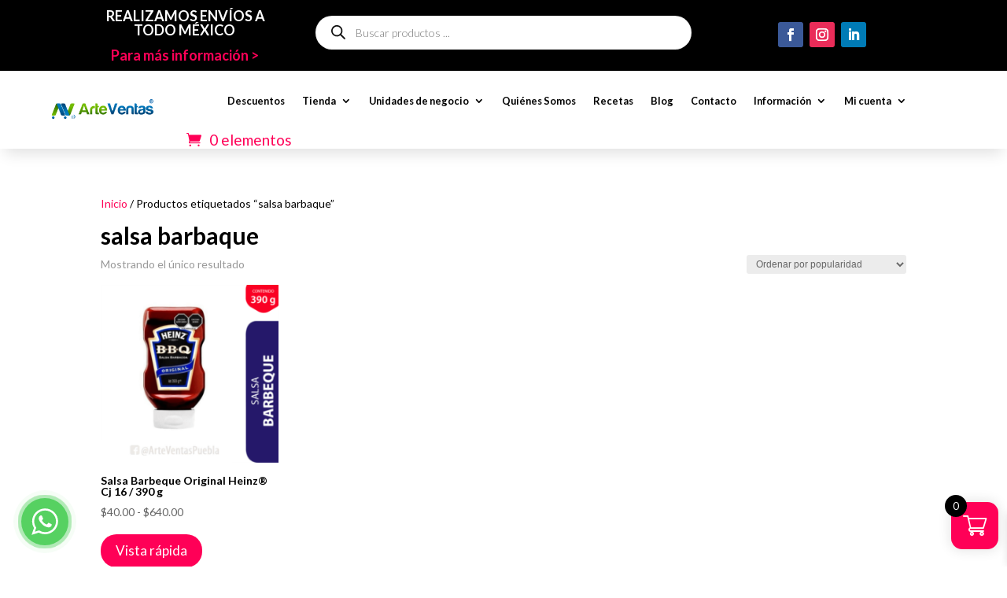

--- FILE ---
content_type: text/css
request_url: https://arteventas.mx/wp-content/plugins/wc-product-table-lite/assets/multirange/css.min.css?ver=4.6.2
body_size: 1891
content:
@supports (--css:variables){input[type=range].wcpt__multirange{padding:0;margin:0;display:inline-block;vertical-align:top;-webkit-appearance:none;height:auto!important;border:none!important;background:0 0}input[type=range].wcpt__multirange:focus{outline:0!important}input[type=range].wcpt__multirange{position:absolute}input[type=range].wcpt__multirange::-webkit-slider-thumb{position:relative;z-index:2;-webkit-appearance:none;width:20px;height:20px;border-radius:50%;background:var(--wcpt-range-slider-selected-track-color);border:2px solid #fff;box-shadow:0 0 2px rgba(0,0,0,.2);cursor:pointer;transition:transform .1s ease}input[type=range].wcpt__multirange::-webkit-slider-thumb:hover{transform:scale(1.1)}input[type=range].wcpt__multirange::-moz-range-thumb{transform:scale(1);z-index:1;width:20px;height:20px;border-radius:50%;background:var(--wcpt-range-slider-selected-track-color);border:2px solid #fff;box-shadow:0 0 2px rgba(0,0,0,.2);cursor:pointer;transition:transform .1s ease}input[type=range].wcpt__multirange::-moz-range-thumb:hover{transform:scale(1.1)}input[type=range].wcpt__multirange::-moz-range-track{border-color:transparent}input[type=range].wcpt__multirange.ghost{position:relative;background:var(--track-background);--track-background:linear-gradient(
        to right,
        var(--default-color) var(--low),
        var(--range-color) 0,
        var(--range-color) var(--high),
        var(--default-color) 0
      ) no-repeat 0 45%/100% 40%;--range-color:var(--wcpt-range-slider-selected-track-color);--default-color:var(--wcpt-range-slider-unselected-track-color)}input[type=range].wcpt__multirange.ghost::-webkit-slider-runnable-track{background:var(--track-background)}input[type=range].wcpt__multirange.ghost::-moz-range-track{background:var(--track-background)}input[type=range].wcpt__multirange::-webkit-slider-runnable-track{box-shadow:none!important}}

--- FILE ---
content_type: text/css
request_url: https://arteventas.mx/wp-content/plugins/customer-email-verification-for-woocommerce/assets/css/signup-style.css?ver=1767028342
body_size: 9232
content:
.cev-authorization-grid__visual{
	height: 100%;
    width: 100%;
    position: fixed;
    top: 0;
    left: 0;
    z-index: 5000;
}
.cev-authorization-grid__holder {
    -webkit-box-align: center;
    -ms-flex-align: center;
    align-items: center;
    -webkit-box-pack: center;
    -ms-flex-pack: center;
    justify-content: center;
    display: -webkit-box;
    display: -ms-flexbox;
    display: flex;
    -webkit-box-flex: 1;
    -ms-flex: 1 1 0px;
    flex: 1 1 0;
    padding: 24px 0;
    position: relative;
    z-index: 100;
	height:100%;
}
.cev-authorization-grid__inner {
    max-width: 460px;
    width: 100%;
}
.cev-authorization {
    border-radius: 6px;
    border: 1px solid #eaeaea;
    background-color: #fafafa;
}
.cev-authorization__holder {
    padding: 30px 30px 10px;
    position: relative;
    color: rgba(0,0,0,.6);
    font-size: 16px;
    line-height: 24px;
    text-align: center;
}
.cev-authorization__holder .cev-authorization__envelope {
    display: inline-block;
    vertical-align: top;
    position: relative;
    border-radius: 50%;
    height: 88px;
    margin-bottom: 10px;
    margin-left: 19px;
    width: 88px;
}
.cev-authorization__envelope:before {
	position: absolute;
    -webkit-transform: translateY(-50%);
    transform: translateY(-50%);
    top: 50%;
    display: block;
    height: 64px;
    width: 96px;
    left: -38px;
    background-image: url(images/email-verification-icon.svg);
    background-repeat: no-repeat;
    background-size: contain;
    content: '';
}
.cev-authorization__heading {
    position: relative;
}
.cev-authorization__title {
    display: block;
    color: #333333;
    font-size: 22px;
    font-weight: 600;
    line-height: 40px;
}
.cev-authorization__description {
    display: block;
    margin: 10px 0;
	text-align: initial;
}
.cev-pin-verification__failure {
    margin-bottom: 16px;
}
.cev-alert:not(.cev-alert_without_rounding) {
    border-radius: 4px;
	margin-top: 15px;
}
.cev-alert_theme_red {
    background-color: rgba(255,205,210,.4);
    color: #e53935;
}
.cev-alert {
    -webkit-box-align: center;
    -ms-flex-align: center;
    align-items: center;
    display: -webkit-box;
    display: -ms-flexbox;
    display: flex;
    overflow: hidden;
    padding: 12px 24px;
    position: relative;
    font-size: 14px;
    line-height: 24px;
}
.cev-alert__icon_color_red {
    color: #f44336;
}
.cev-alert__icon {
    margin-right: 16px;
}
.cev-icon {
    font-size: 24px;
    line-height: 24px;
    display: inline-block;
    vertical-align: top;
}
.cev-pin-verification__row {
    display: -webkit-box;
    display: -ms-flexbox;
    display: flex;
    -webkit-box-pack: center;
    -ms-flex-pack: center;
    justify-content: center;
}
.cev-field {
    -webkit-box-sizing: border-box;
    box-sizing: border-box;
    display: block;
    width: 100%;
    position: relative;
	direction: ltr;
}

.cev-pin-verification__events {
    position: relative;
    margin-bottom: 0px;
}
.cev-button:not(.cev-button-text-normal) {
    text-transform: none;
	width: 100%;
	margin-bottom: 5px;
	line-height: initial;
}
.cev-authorization__footer {
    border-radius: 0 0 6px 6px;
    padding: 0 0 10px 0;
    color: rgba(0,0,0,.8);
    font-size: 14px;
    line-height: 20px;
    text-align: center;
}
h5.required-filed-email {
    font-size: 15px;
    text-align: initial;
    font-weight: bold;
	margin: 10px 0;
}
.cev-link {    
    cursor: pointer;
    text-decoration: none;
	margin: 0;
}
.cev-button {
    -webkit-transition: background-color .3s ease-in-out,color .15s ease-in-out,-webkit-box-shadow .3s cubic-bezier(.4,0,.2,1);
    transition: background-color .3s ease-in-out,color .15s ease-in-out,-webkit-box-shadow .3s cubic-bezier(.4,0,.2,1);
    transition: box-shadow .3s cubic-bezier(.4,0,.2,1),background-color .3s ease-in-out,color .15s ease-in-out;
    transition: box-shadow .3s cubic-bezier(.4,0,.2,1),background-color .3s ease-in-out,color .15s ease-in-out,-webkit-box-shadow .3s cubic-bezier(.4,0,.2,1);
    -webkit-box-align: center;
    -ms-flex-align: center;
    align-items: center;
    border-radius: 4px;
    -webkit-box-shadow: 0 1px 3px 0 rgba(0,0,0,.2), 0 2px 2px 0 rgba(0,0,0,.08);
    box-shadow: 0 1px 3px 0 rgba(0,0,0,.2), 0 2px 2px 0 rgba(0,0,0,.08);
    -webkit-box-sizing: border-box;
    box-sizing: border-box;
    border: none;
    display: -webkit-inline-box;
    display: -ms-inline-flexbox;
    display: inline-flex;
    -webkit-box-pack: center;
    -ms-flex-pack: center;
    justify-content: center;
    outline: 0;
    position: relative;
    cursor: pointer;
    letter-spacing: .5px;
    text-align: center;
    text-decoration: none;
    vertical-align: top;
    white-space: nowrap;
    padding: 8px 16px;
	margin: 0;	
}
.cev-button_color_success {
    background-color: #212121;
    color: #fff;
	font-size: 15px;
}
.cev-field_text_center input, .cev-field_text_center textarea {
    text-align: center;
}
.cev_pin_verification_form,.cev_pin_verification_form_pro{
	margin-bottom: 0;
}
.cev_pin_verification_form input.cev_pin_box,.cev_login_authentication_form input.cev_pin_box {
    width: 100%;
    height: 50px;
    padding: 10px;
    text-align: initial;
    border-radius: 5px;
    display: inline-block;
	margin-bottom: 1em;
}
#cev_verify_email input.cev_pin_box_email {
    width: 100%;
    height: 50px;
    padding: 10px;
    text-align: initial;
    border-radius: 5px;
    display: inline-block;
	margin: 10px 0;	    
}
.cev_pin_verification_form input.cev_pin_box:last-child {
  /*margin-right: 0;*/
}
.cev_pin_verification_form input.cev_pin_box::-webkit-inner-spin-button, .cev_pin_verification_form input.cev_pin_box::-webkit-outer-spin-button {
  -webkit-appearance: none;
  appearance: none;
  margin: 0;
}
a.cev-link-try-again-color,a.cev-link-try-again-color:hover {
    color: #2196f3;
}
.cev_send_email_tag {
    text-align: left;
}	
.cev_pin_verification_form_pro input.cev_pin_box_email::-webkit-inner-spin-button, .cev_pin_verification_form_pro input.cev_pin_box_email::-webkit-outer-spin-button {
  -webkit-appearance: none;
  appearance: none;
  margin: 0;
}


/* Chrome, Safari, Edge, Opera */
.js-pincode::-webkit-inner-spin-button {
  -webkit-appearance: none;  
}

/* Firefox */
.js-pincode{
  -moz-appearance: textfield;
}
h5.required-filed {
    font-size: 15px;
    text-align: initial;
	font-weight: normal;
}
.popup_image {
    position: relative;
    border-radius: 50%;
	display: inline-block;
    margin: 0 auto 15px;
}
a.a_cev_resend_guest_user{
    vertical-align: unset;
    width: 100%;
    display: block;
    text-align: right;
}
.cev-try-again-disable{
	pointer-events: none;
    cursor: not-allowed;
    opacity: 0.5;	
}
a.cev_already_verify {
    color: #0052ff;
    display: block;
    text-align: left;
    font-size: .9em;
	    padding: 0 0 10px;
}
.cev_limit_message {
    color: red;
    font-size: .9em;
}
section.cev-authorization__holder .popup_image img {
    max-width: 100%;
}

/* cev pro */
a.a_cev_resend_checkout {
	vertical-align: text-bottom;
}
.cev_pro_chekout_button{
	margin: 10px 0;	
}
.fl-wrap-input span.cev-yes-line {
    vertical-align: middle;
}
.cev-authorization__description p, .cev-authorization__description span, .cev-authorization__description h1, .cev-authorization__description h2, .cev-authorization__description h3, .cev-authorization__description h4, .cev-authorization__description h5, .cev-authorization__description h6 {
    margin: 10px 0;
}
    #otp-popup {
    display: none;
    position: fixed;
    top: 0;
    background-color: rgb(255 255 255 / 70%);
    padding: 20px;
    z-index: 1000;
    right: 0;
    left: 0;
    width: 100%;
    height: 100vh;
}
.otp_popup_inn {
    display: flex;
    width: 100%;
    height: 100%;
    flex-direction: column;
    align-items: center;
    justify-content: center;
    /* box-shadow: 2px 2px 5px rgba(0, 0, 0, 0.3); */
}

#otp-popup h3 {
    font-size: 25px;
    color: #333;
    font-weight: bold;
    margin-bottom: 10px;
}

#otp-popup input {
    display: block;
    width: 100%;
    margin-bottom: 10px;
}

#otp-popup button {
    display: block;
    width: 100%;
}
.otp-container {
    display: flex;
    justify-content: center;
  }
  
  /* Style for OTP input */
  .otp-input, .otp-input-checkout, .otp-input-login, .otp-input-email {
    width: 50px !important;
    height: 80px;
    margin: 0 10px;
    font-size: 24px;
    text-align: center;
    border: 1px solid #e0e0e0 !important;
    border-radius: 5px;
    outline: none;
    background: #fff !important;
    box-shadow: none !important;
  }
  
  /* Style for OTP input when focused */
  .otp-input:focus, .otp-input-checkout:focus, .otp-input-login:focus, .otp-input-email:focus  {
    border-color: #007bff;
    box-shadow: 0 0 5px rgba(0, 123, 255, 0.5);
  }
  p.registration-success {
    background: green;
    color: #fff;
    padding: 10px;
}
.error_mesg{
    display: None;
    color: red;
}
.cev_loading_overlay {
    display: none;
    position: fixed;
    top: 0;
    background-color: rgb(255 255 255 / 80%);
    padding: 20px;
    z-index: 1000;
    right: 0;
    left: 0;
    width: 100%;
    height: 100vh;
}
.back_btn {
    cursor: pointer;
    display: flex;
    width: 30px;
}

--- FILE ---
content_type: text/css
request_url: https://arteventas.mx/wp-content/et-cache/247180/et-core-unified-cpt-247180.min.css?ver=1764955037
body_size: 10371
content:
.et-db #et-boc .et-l .et_pb_section_0_tb_header,.et-db #et-boc .et-l .et_pb_section_2_tb_header{margin-top:0px;margin-bottom:0px}.et-db #et-boc .et-l .et_pb_section_0_tb_header.et_pb_section{padding-top:10px;padding-bottom:0px;background-color:#000000!important}.et-db #et-boc .et-l .et_pb_row_0_tb_header.et_pb_row,.et-db #et-boc .et-l .et_pb_row_2_tb_header.et_pb_row{padding-top:0px!important;padding-bottom:0px!important;margin-top:0px!important;margin-bottom:0px!important;padding-top:0px;padding-bottom:0px}.et-db #et-boc .et-l .et_pb_row_0_tb_header,body.et-db #page-container .et-db #et-boc .et-l #et-boc .et-l .et_pb_row_0_tb_header.et_pb_row,body.et_pb_pagebuilder_layout.single.et-db #page-container #et-boc .et-l #et-boc .et-l .et_pb_row_0_tb_header.et_pb_row,body.et_pb_pagebuilder_layout.single.et_full_width_page.et-db #page-container #et-boc .et-l .et_pb_row_0_tb_header.et_pb_row{width:90%;max-width:90%}.et-db #et-boc .et-l .et_pb_text_0_tb_header.et_pb_text,.et-db #et-boc .et-l .et_pb_text_1_tb_header.et_pb_text{color:#FFFFFF!important}.et-db #et-boc .et-l .et_pb_text_0_tb_header{line-height:1em;font-weight:600;font-size:1em;line-height:1em;background-color:RGBA(255,255,255,0);mix-blend-mode:lighten;backface-visibility:hidden;padding-top:5px!important;padding-bottom:5px!important;margin-bottom:-1px!important}.et-db #et-boc .et-l .et_pb_text_0_tb_header h1,.et-db #et-boc .et-l .et_pb_text_1_tb_header h1{font-family:'Poppins',Helvetica,Arial,Lucida,sans-serif;font-weight:600}.et-db #et-boc .et-l .et_pb_text_0_tb_header h2,.et-db #et-boc .et-l .et_pb_text_1_tb_header h2{font-family:'Poppins',Helvetica,Arial,Lucida,sans-serif;font-weight:600;font-size:45px;color:#000000!important}.et-db #et-boc .et-l .et_pb_text_0_tb_header h3,.et-db #et-boc .et-l .et_pb_text_1_tb_header h3{font-size:16px;color:#7c7c7c!important;line-height:1.2em}.et-db #et-boc .et-l .et_pb_text_0_tb_header:hover,.et-db #et-boc .et-l .et_pb_text_1_tb_header:hover{mix-blend-mode:lighten;backface-visibility:hidden}.et-db #et-boc .et-l .et_pb_code_0_tb_header{padding-top:5px;padding-bottom:5px}.et-db #et-boc .et-l .et_pb_section_1_tb_header.et_pb_section{padding-top:0px;padding-bottom:0px;margin-top:0px;margin-bottom:0px}.et-db #et-boc .et-l .et_pb_section_1_tb_header{z-index:10;box-shadow:0px 12px 18px -6px rgba(0,0,0,0.12)}.et-db #et-boc .et-l .et_pb_row_1_tb_header.et_pb_row{padding-top:5px!important;padding-bottom:5px!important;margin-top:0px!important;margin-bottom:0px!important;padding-top:5px;padding-bottom:5px}.et-db #et-boc .et-l .et_pb_menu_0_tb_header.et_pb_menu ul li a{font-family:'Lato',Helvetica,Arial,Lucida,sans-serif;color:#000000!important}.et-db #et-boc .et-l .et_pb_menu_0_tb_header.et_pb_menu{background-color:#ffffff}.et-db #et-boc .et-l .et_pb_menu_0_tb_header.et_pb_menu ul li.current-menu-item a{color:#FF0057!important}.et-db #et-boc .et-l .et_pb_menu_0_tb_header.et_pb_menu .nav li ul,.et-db #et-boc .et-l .et_pb_menu_0_tb_header.et_pb_menu .et_mobile_menu,.et-db #et-boc .et-l .et_pb_menu_0_tb_header.et_pb_menu .et_mobile_menu ul{background-color:#ffffff!important}.et-db #et-boc .et-l .et_pb_menu_0_tb_header .et_pb_menu_inner_container>.et_pb_menu__logo-wrap,.et-db #et-boc .et-l .et_pb_menu_0_tb_header .et_pb_menu__logo-slot{width:8%;max-width:100%}.et-db #et-boc .et-l .et_pb_menu_0_tb_header .et_pb_menu_inner_container>.et_pb_menu__logo-wrap .et_pb_menu__logo img,.et-db #et-boc .et-l .et_pb_menu_0_tb_header .et_pb_menu__logo-slot .et_pb_menu__logo-wrap img{height:auto;max-height:none}.et-db #et-boc .et-l .et_pb_menu_0_tb_header .mobile_nav .mobile_menu_bar:before{color:#000000}.et-db #et-boc .et-l .et_pb_menu_0_tb_header .et_pb_menu__icon.et_pb_menu__search-button,.et-db #et-boc .et-l .et_pb_menu_0_tb_header .et_pb_menu__icon.et_pb_menu__close-search-button{color:#FF0057}.et-db #et-boc .et-l .et_pb_menu_0_tb_header .et_pb_menu__icon.et_pb_menu__cart-button{font-size:19px;color:#FF0057}.et-db #et-boc .et-l .et_pb_section_2_tb_header.et_pb_section{padding-top:0px;padding-bottom:0px;background-color:#000000!important}.et-db #et-boc .et-l .et_pb_text_1_tb_header{line-height:1em;font-weight:600;font-size:1em;line-height:1em;background-color:RGBA(255,255,255,0);mix-blend-mode:lighten;backface-visibility:hidden;padding-top:5px!important;padding-bottom:5px!important;margin-top:6px!important;margin-bottom:6px!important}.et-db #et-boc .et-l .et_pb_code_1_tb_header{padding-top:5px;padding-bottom:5px;margin-top:12px!important;margin-bottom:6px!important}.et-db #et-boc .et-l .et_pb_social_media_follow_network_0_tb_header a.icon,.et-db #et-boc .et-l .et_pb_social_media_follow .et_pb_social_media_follow_network_0_tb_header .icon:before{transition:background-color 300ms ease 0ms,background-image 300ms ease 0ms,color 300ms ease 0ms}.et-db #et-boc .et-l .et_pb_social_media_follow .et_pb_social_media_follow_network_0_tb_header.et_pb_social_icon:hover .icon:before{color:#3b5998}.et-db #et-boc .et-l .et_pb_social_media_follow_network_1_tb_header a.icon,.et-db #et-boc .et-l .et_pb_social_media_follow .et_pb_social_media_follow_network_1_tb_header .icon:before,.et-db #et-boc .et-l .et_pb_social_media_follow .et_pb_social_media_follow_network_1_tb_header .icon,.et-db #et-boc .et-l .et_pb_social_media_follow_network_2_tb_header a.icon,.et-db #et-boc .et-l .et_pb_social_media_follow .et_pb_social_media_follow_network_2_tb_header .icon:before,.et-db #et-boc .et-l .et_pb_social_media_follow .et_pb_social_media_follow_network_2_tb_header .icon{transition:background-color 300ms ease 0ms,background-image 300ms ease 0ms,color 300ms ease 0ms,font-size 300ms ease 0ms,line-height 300ms ease 0ms,height 300ms ease 0ms,width 300ms ease 0ms}.et-db #et-boc .et-l .et_pb_social_media_follow .et_pb_social_media_follow_network_1_tb_header.et_pb_social_icon:hover .icon:before{color:#ea2c59}.et-db #et-boc .et-l .et_pb_social_media_follow .et_pb_social_media_follow_network_2_tb_header.et_pb_social_icon .icon:before{color:#ffffff}.et-db #et-boc .et-l .et_pb_social_media_follow .et_pb_social_media_follow_network_2_tb_header.et_pb_social_icon:hover .icon:before{color:#007bb6}.et-db #et-boc .et-l ul.et_pb_social_media_follow_0_tb_header{padding-top:13px!important;margin-top:15px!important;margin-bottom:6px!important}.et-db #et-boc .et-l .et_pb_social_media_follow_0_tb_header li.et_pb_social_icon a.icon:before{color:#FFFFFF}.et-db #et-boc .et-l .et_pb_social_media_follow_network_0_tb_header a.icon{background-color:#3b5998!important}.et-db #et-boc .et-l .et_pb_social_media_follow_network_0_tb_header a.icon:hover,.et-db #et-boc .et-l .et_pb_social_media_follow_network_1_tb_header a.icon:hover,.et-db #et-boc .et-l .et_pb_social_media_follow_network_2_tb_header a.icon:hover{background-image:initial!important;background-color:#FFFFFF!important}.et-db #et-boc .et-l .et_pb_social_media_follow_network_1_tb_header a.icon{background-color:#ea2c59!important}.et-db #et-boc .et-l .et_pb_social_media_follow_network_2_tb_header a.icon{background-color:#007bb6!important}.et-db #et-boc .et-l .et_pb_text_0_tb_header.et_pb_module,.et-db #et-boc .et-l .et_pb_text_1_tb_header.et_pb_module{margin-left:auto!important;margin-right:auto!important}@media only screen and (min-width:981px){.et-db #et-boc .et-l .et_pb_section_0_tb_header,.et-db #et-boc .et-l .et_pb_section_1_tb_header{display:none!important}.et-db #et-boc .et-l .et_pb_text_0_tb_header{width:100%;display:none!important}.et-db #et-boc .et-l .et_pb_text_1_tb_header{width:100%}}@media only screen and (max-width:980px){.et-db #et-boc .et-l .et_pb_section_0_tb_header.et_pb_section{padding-top:10px;padding-bottom:0px}.et-db #et-boc .et-l .et_pb_text_0_tb_header,.et-db #et-boc .et-l .et_pb_text_1_tb_header{font-size:19px;padding-top:5px!important;padding-bottom:5px!important;margin-bottom:0px!important;width:100%}.et-db #et-boc .et-l .et_pb_text_0_tb_header h2,.et-db #et-boc .et-l .et_pb_text_1_tb_header h2{font-size:46px}.et-db #et-boc .et-l .et_pb_text_0_tb_header h3,.et-db #et-boc .et-l .et_pb_text_1_tb_header h3{font-size:22px}.et-db #et-boc .et-l .et_pb_menu_0_tb_header.et_pb_menu ul li a{font-size:17px}.et-db #et-boc .et-l .et_pb_menu_0_tb_header .et_pb_menu_inner_container>.et_pb_menu__logo-wrap,.et-db #et-boc .et-l .et_pb_menu_0_tb_header .et_pb_menu__logo-slot{width:15%}.et-db #et-boc .et-l .et_pb_menu_0_tb_header .et_pb_menu__icon.et_pb_menu__cart-button{font-size:25px}}@media only screen and (min-width:768px) and (max-width:980px){.et-db #et-boc .et-l .et_pb_section_2_tb_header,.et-db #et-boc .et-l .et_pb_text_1_tb_header{display:none!important}}@media only screen and (max-width:767px){.et-db #et-boc .et-l .et_pb_section_0_tb_header.et_pb_section{padding-top:10px;padding-bottom:0px}.et-db #et-boc .et-l .et_pb_text_0_tb_header{font-size:15px;padding-top:5px!important;padding-bottom:5px!important;margin-bottom:3px!important}.et-db #et-boc .et-l .et_pb_text_0_tb_header h2,.et-db #et-boc .et-l .et_pb_text_1_tb_header h2{font-size:30px}.et-db #et-boc .et-l .et_pb_text_0_tb_header h3,.et-db #et-boc .et-l .et_pb_text_1_tb_header h3{font-size:18px}.et-db #et-boc .et-l .et_pb_row_1_tb_header,body.et-db #page-container .et-db #et-boc .et-l #et-boc .et-l .et_pb_row_1_tb_header.et_pb_row,body.et_pb_pagebuilder_layout.single.et-db #page-container #et-boc .et-l #et-boc .et-l .et_pb_row_1_tb_header.et_pb_row,body.et_pb_pagebuilder_layout.single.et_full_width_page.et-db #page-container #et-boc .et-l .et_pb_row_1_tb_header.et_pb_row{width:90%}.et-db #et-boc .et-l .et_pb_menu_0_tb_header.et_pb_menu ul li a{font-size:17px}.et-db #et-boc .et-l .et_pb_menu_0_tb_header .et_pb_menu_inner_container>.et_pb_menu__logo-wrap,.et-db #et-boc .et-l .et_pb_menu_0_tb_header .et_pb_menu__logo-slot{width:49%}.et-db #et-boc .et-l .et_pb_menu_0_tb_header .mobile_nav .mobile_menu_bar:before{font-size:35px}.et-db #et-boc .et-l .et_pb_menu_0_tb_header .et_pb_menu__icon.et_pb_menu__search-button,.et-db #et-boc .et-l .et_pb_menu_0_tb_header .et_pb_menu__icon.et_pb_menu__close-search-button{font-size:22px}.et-db #et-boc .et-l .et_pb_menu_0_tb_header .et_pb_menu__icon.et_pb_menu__cart-button{font-size:27px}.et-db #et-boc .et-l .et_pb_section_2_tb_header{display:none!important}.et-db #et-boc .et-l .et_pb_text_1_tb_header{font-size:15px;padding-top:5px!important;padding-bottom:5px!important;margin-bottom:3px!important;display:none!important}}

--- FILE ---
content_type: text/css
request_url: https://arteventas.mx/wp-content/et-cache/249482/et-core-unified-cpt-deferred-249482.min.css?ver=1764955037
body_size: 28215
content:
.et-db #et-boc .et-l .et_pb_section_0_tb_footer.et_pb_section,.et-db #et-boc .et-l .et_pb_social_media_follow_network_2_tb_footer a.icon{background-color:#000000!important}.et-db #et-boc .et-l .et_pb_image_0_tb_footer .et_pb_image_wrap{border-radius:5px 5px 5px 5px;overflow:hidden}.et-db #et-boc .et-l .et_pb_image_0_tb_footer{text-align:left;margin-left:0}.et-db #et-boc .et-l .et_pb_heading_0_tb_footer .et_pb_heading_container h1,.et-db #et-boc .et-l .et_pb_heading_0_tb_footer .et_pb_heading_container h2,.et-db #et-boc .et-l .et_pb_heading_0_tb_footer .et_pb_heading_container h3,.et-db #et-boc .et-l .et_pb_heading_0_tb_footer .et_pb_heading_container h4,.et-db #et-boc .et-l .et_pb_heading_0_tb_footer .et_pb_heading_container h5,.et-db #et-boc .et-l .et_pb_heading_0_tb_footer .et_pb_heading_container h6{font-family:'Lato',Helvetica,Arial,Lucida,sans-serif;font-size:60px;color:#FFFFFF!important;line-height:1.2em;text-align:center}.et-db #et-boc .et-l .et_pb_heading_0_tb_footer{margin-bottom:10px!important}.et-db #et-boc .et-l .et_pb_text_0_tb_footer.et_pb_text,.et-db #et-boc .et-l .et_pb_text_1_tb_footer.et_pb_text,.et-db #et-boc .et-l .et_pb_text_1_tb_footer.et_pb_text a,.et-db #et-boc .et-l .et_pb_text_1_tb_footer.et_pb_text blockquote,.et-db #et-boc .et-l .et_pb_text_2_tb_footer.et_pb_text,.et-db #et-boc .et-l .et_pb_text_2_tb_footer.et_pb_text a,.et-db #et-boc .et-l .et_pb_text_2_tb_footer.et_pb_text blockquote,.et-db #et-boc .et-l .et_pb_text_3_tb_footer.et_pb_text,.et-db #et-boc .et-l .et_pb_text_3_tb_footer.et_pb_text a,.et-db #et-boc .et-l .et_pb_text_3_tb_footer.et_pb_text blockquote,.et-db #et-boc .et-l .et_pb_text_4_tb_footer.et_pb_text,.et-db #et-boc .et-l .et_pb_text_4_tb_footer.et_pb_text a,.et-db #et-boc .et-l .et_pb_text_4_tb_footer.et_pb_text blockquote,.et-db #et-boc .et-l .et_pb_text_5_tb_footer.et_pb_text,.et-db #et-boc .et-l .et_pb_text_5_tb_footer.et_pb_text a,.et-db #et-boc .et-l .et_pb_text_5_tb_footer.et_pb_text blockquote,.et-db #et-boc .et-l .et_pb_text_6_tb_footer.et_pb_text,.et-db #et-boc .et-l .et_pb_text_6_tb_footer.et_pb_text a,.et-db #et-boc .et-l .et_pb_text_6_tb_footer.et_pb_text blockquote,.et-db #et-boc .et-l .et_pb_text_7_tb_footer.et_pb_text,.et-db #et-boc .et-l .et_pb_text_7_tb_footer.et_pb_text a,.et-db #et-boc .et-l .et_pb_text_7_tb_footer.et_pb_text blockquote,.et-db #et-boc .et-l .et_pb_text_8_tb_footer.et_pb_text,.et-db #et-boc .et-l .et_pb_text_8_tb_footer.et_pb_text a,.et-db #et-boc .et-l .et_pb_text_8_tb_footer.et_pb_text blockquote,.et-db #et-boc .et-l .et_pb_text_9_tb_footer.et_pb_text,.et-db #et-boc .et-l .et_pb_text_9_tb_footer.et_pb_text a,.et-db #et-boc .et-l .et_pb_text_9_tb_footer.et_pb_text blockquote,.et-db #et-boc .et-l .et_pb_text_10_tb_footer.et_pb_text,.et-db #et-boc .et-l .et_pb_text_10_tb_footer.et_pb_text a,.et-db #et-boc .et-l .et_pb_text_10_tb_footer.et_pb_text blockquote,.et-db #et-boc .et-l .et_pb_text_11_tb_footer.et_pb_text,.et-db #et-boc .et-l .et_pb_text_11_tb_footer.et_pb_text a,.et-db #et-boc .et-l .et_pb_text_11_tb_footer.et_pb_text blockquote,.et-db #et-boc .et-l .et_pb_text_12_tb_footer.et_pb_text,.et-db #et-boc .et-l .et_pb_text_12_tb_footer.et_pb_text a,.et-db #et-boc .et-l .et_pb_text_12_tb_footer.et_pb_text blockquote,.et-db #et-boc .et-l .et_pb_text_13_tb_footer.et_pb_text,.et-db #et-boc .et-l .et_pb_text_13_tb_footer.et_pb_text a,.et-db #et-boc .et-l .et_pb_text_13_tb_footer.et_pb_text blockquote{color:#FFFFFF!important}.et-db #et-boc .et-l .et_pb_text_0_tb_footer{line-height:1.75em;font-family:'Source Sans Pro',Helvetica,Arial,Lucida,sans-serif;font-weight:Source Sans Pro_weight;font-size:17px;line-height:1.75em}.et-db #et-boc .et-l .et_pb_text_0_tb_footer.et_pb_text a{color:#22577a!important}.et-db #et-boc .et-l .et_pb_text_0_tb_footer a{font-weight:Source Sans Pro_weight}.et-db #et-boc .et-l .et_pb_text_0_tb_footer.et_pb_text blockquote{color:#111111!important}.et-db #et-boc .et-l .et_pb_text_0_tb_footer blockquote{font-family:'Playfair Display',Georgia,"Times New Roman",serif;font-weight:Playfair Display_weight;border-color:#57cc99}.et-db #et-boc .et-l .et_pb_text_0_tb_footer h1{font-family:'Playfair Display',Georgia,"Times New Roman",serif;font-weight:Playfair Display_weight;font-size:72px;color:#111111!important;line-height:1.15em}.et-db #et-boc .et-l .et_pb_text_0_tb_footer h2{font-family:'Playfair Display',Georgia,"Times New Roman",serif;font-weight:Playfair Display_weight;font-size:50px;color:#111111!important;line-height:1.2em}.et-db #et-boc .et-l .et_pb_text_0_tb_footer h3{font-family:'Playfair Display',Georgia,"Times New Roman",serif;font-weight:Playfair Display_weight;font-size:32px;color:#111111!important;line-height:1.3em}.et-db #et-boc .et-l .et_pb_text_0_tb_footer h4{font-family:'Playfair Display',Georgia,"Times New Roman",serif;font-weight:Playfair Display_weight;font-size:24px;color:#111111!important;line-height:1.4em}.et-db #et-boc .et-l .et_pb_text_0_tb_footer h5{font-family:'Playfair Display',Georgia,"Times New Roman",serif;font-weight:Playfair Display_weight;font-size:18px;color:#111111!important;line-height:1.4em}.et-db #et-boc .et-l .et_pb_text_0_tb_footer h6{font-family:'Playfair Display',Georgia,"Times New Roman",serif;font-weight:Playfair Display_weight;color:#111111!important;line-height:1.5em}.et-db #et-boc .et-l .et_pb_row_2_tb_footer.et_pb_row{padding-bottom:0px!important;padding-bottom:0px}.et-db #et-boc .et-l .et_pb_heading_1_tb_footer .et_pb_heading_container h1,.et-db #et-boc .et-l .et_pb_heading_1_tb_footer .et_pb_heading_container h2,.et-db #et-boc .et-l .et_pb_heading_1_tb_footer .et_pb_heading_container h3,.et-db #et-boc .et-l .et_pb_heading_1_tb_footer .et_pb_heading_container h4,.et-db #et-boc .et-l .et_pb_heading_1_tb_footer .et_pb_heading_container h5,.et-db #et-boc .et-l .et_pb_heading_1_tb_footer .et_pb_heading_container h6,.et-db #et-boc .et-l .et_pb_text_1_tb_footer h5,.et-db #et-boc .et-l .et_pb_text_2_tb_footer h5,.et-db #et-boc .et-l .et_pb_text_3_tb_footer h5,.et-db #et-boc .et-l .et_pb_text_4_tb_footer h5,.et-db #et-boc .et-l .et_pb_text_5_tb_footer h5,.et-db #et-boc .et-l .et_pb_heading_2_tb_footer .et_pb_heading_container h1,.et-db #et-boc .et-l .et_pb_heading_2_tb_footer .et_pb_heading_container h2,.et-db #et-boc .et-l .et_pb_heading_2_tb_footer .et_pb_heading_container h3,.et-db #et-boc .et-l .et_pb_heading_2_tb_footer .et_pb_heading_container h4,.et-db #et-boc .et-l .et_pb_heading_2_tb_footer .et_pb_heading_container h5,.et-db #et-boc .et-l .et_pb_heading_2_tb_footer .et_pb_heading_container h6,.et-db #et-boc .et-l .et_pb_text_6_tb_footer h5,.et-db #et-boc .et-l .et_pb_text_7_tb_footer h5,.et-db #et-boc .et-l .et_pb_text_8_tb_footer h5,.et-db #et-boc .et-l .et_pb_heading_3_tb_footer .et_pb_heading_container h1,.et-db #et-boc .et-l .et_pb_heading_3_tb_footer .et_pb_heading_container h2,.et-db #et-boc .et-l .et_pb_heading_3_tb_footer .et_pb_heading_container h3,.et-db #et-boc .et-l .et_pb_heading_3_tb_footer .et_pb_heading_container h4,.et-db #et-boc .et-l .et_pb_heading_3_tb_footer .et_pb_heading_container h5,.et-db #et-boc .et-l .et_pb_heading_3_tb_footer .et_pb_heading_container h6,.et-db #et-boc .et-l .et_pb_text_9_tb_footer h5,.et-db #et-boc .et-l .et_pb_text_10_tb_footer h5,.et-db #et-boc .et-l .et_pb_text_11_tb_footer h5,.et-db #et-boc .et-l .et_pb_text_12_tb_footer h5,.et-db #et-boc .et-l .et_pb_text_13_tb_footer h5{font-family:'Lato',Helvetica,Arial,Lucida,sans-serif;font-weight:Lato_weight;font-size:18px;color:#FFFFFF!important;line-height:1.4em}.et-db #et-boc .et-l .et_pb_heading_1_tb_footer,.et-db #et-boc .et-l .et_pb_heading_2_tb_footer,.et-db #et-boc .et-l .et_pb_heading_3_tb_footer{margin-bottom:0px!important}.et-db #et-boc .et-l .et_pb_text_1_tb_footer,.et-db #et-boc .et-l .et_pb_text_2_tb_footer,.et-db #et-boc .et-l .et_pb_text_3_tb_footer,.et-db #et-boc .et-l .et_pb_text_4_tb_footer,.et-db #et-boc .et-l .et_pb_text_5_tb_footer,.et-db #et-boc .et-l .et_pb_text_6_tb_footer,.et-db #et-boc .et-l .et_pb_text_7_tb_footer,.et-db #et-boc .et-l .et_pb_text_8_tb_footer,.et-db #et-boc .et-l .et_pb_text_9_tb_footer,.et-db #et-boc .et-l .et_pb_text_10_tb_footer,.et-db #et-boc .et-l .et_pb_text_11_tb_footer,.et-db #et-boc .et-l .et_pb_text_12_tb_footer{line-height:1.75em;font-family:'Lato',Helvetica,Arial,Lucida,sans-serif;font-weight:Lato_weight;font-size:16px;line-height:1.75em;margin-bottom:0px!important}.et-db #et-boc .et-l .et_pb_text_1_tb_footer blockquote,.et-db #et-boc .et-l .et_pb_text_2_tb_footer blockquote,.et-db #et-boc .et-l .et_pb_text_3_tb_footer blockquote,.et-db #et-boc .et-l .et_pb_text_4_tb_footer blockquote,.et-db #et-boc .et-l .et_pb_text_5_tb_footer blockquote,.et-db #et-boc .et-l .et_pb_text_6_tb_footer blockquote,.et-db #et-boc .et-l .et_pb_text_7_tb_footer blockquote,.et-db #et-boc .et-l .et_pb_text_8_tb_footer blockquote,.et-db #et-boc .et-l .et_pb_text_9_tb_footer blockquote,.et-db #et-boc .et-l .et_pb_text_10_tb_footer blockquote,.et-db #et-boc .et-l .et_pb_text_11_tb_footer blockquote,.et-db #et-boc .et-l .et_pb_text_12_tb_footer blockquote,.et-db #et-boc .et-l .et_pb_text_13_tb_footer blockquote{font-family:'Lato',Helvetica,Arial,Lucida,sans-serif;font-weight:Lato_weight;border-color:#FFFFFF}.et-db #et-boc .et-l .et_pb_text_1_tb_footer h1,.et-db #et-boc .et-l .et_pb_text_2_tb_footer h1,.et-db #et-boc .et-l .et_pb_text_3_tb_footer h1,.et-db #et-boc .et-l .et_pb_text_4_tb_footer h1,.et-db #et-boc .et-l .et_pb_text_5_tb_footer h1,.et-db #et-boc .et-l .et_pb_text_6_tb_footer h1,.et-db #et-boc .et-l .et_pb_text_7_tb_footer h1,.et-db #et-boc .et-l .et_pb_text_8_tb_footer h1,.et-db #et-boc .et-l .et_pb_text_9_tb_footer h1,.et-db #et-boc .et-l .et_pb_text_10_tb_footer h1,.et-db #et-boc .et-l .et_pb_text_11_tb_footer h1,.et-db #et-boc .et-l .et_pb_text_12_tb_footer h1,.et-db #et-boc .et-l .et_pb_text_13_tb_footer h1{font-family:'Lato',Helvetica,Arial,Lucida,sans-serif;font-weight:Lato_weight;font-size:72px;color:#FFFFFF!important;line-height:1.15em}.et-db #et-boc .et-l .et_pb_text_1_tb_footer h2,.et-db #et-boc .et-l .et_pb_text_2_tb_footer h2,.et-db #et-boc .et-l .et_pb_text_3_tb_footer h2,.et-db #et-boc .et-l .et_pb_text_4_tb_footer h2,.et-db #et-boc .et-l .et_pb_text_5_tb_footer h2,.et-db #et-boc .et-l .et_pb_text_6_tb_footer h2,.et-db #et-boc .et-l .et_pb_text_7_tb_footer h2,.et-db #et-boc .et-l .et_pb_text_8_tb_footer h2,.et-db #et-boc .et-l .et_pb_text_9_tb_footer h2,.et-db #et-boc .et-l .et_pb_text_10_tb_footer h2,.et-db #et-boc .et-l .et_pb_text_11_tb_footer h2,.et-db #et-boc .et-l .et_pb_text_12_tb_footer h2,.et-db #et-boc .et-l .et_pb_text_13_tb_footer h2{font-family:'Lato',Helvetica,Arial,Lucida,sans-serif;font-weight:Lato_weight;font-size:50px;color:#FFFFFF!important;line-height:1.2em}.et-db #et-boc .et-l .et_pb_text_1_tb_footer h3,.et-db #et-boc .et-l .et_pb_text_2_tb_footer h3,.et-db #et-boc .et-l .et_pb_text_3_tb_footer h3,.et-db #et-boc .et-l .et_pb_text_4_tb_footer h3,.et-db #et-boc .et-l .et_pb_text_5_tb_footer h3,.et-db #et-boc .et-l .et_pb_text_6_tb_footer h3,.et-db #et-boc .et-l .et_pb_text_7_tb_footer h3,.et-db #et-boc .et-l .et_pb_text_8_tb_footer h3,.et-db #et-boc .et-l .et_pb_text_9_tb_footer h3,.et-db #et-boc .et-l .et_pb_text_10_tb_footer h3,.et-db #et-boc .et-l .et_pb_text_11_tb_footer h3,.et-db #et-boc .et-l .et_pb_text_12_tb_footer h3,.et-db #et-boc .et-l .et_pb_text_13_tb_footer h3{font-family:'Lato',Helvetica,Arial,Lucida,sans-serif;font-weight:Lato_weight;font-size:32px;color:#FFFFFF!important;line-height:1.3em}.et-db #et-boc .et-l .et_pb_text_1_tb_footer h4,.et-db #et-boc .et-l .et_pb_text_2_tb_footer h4,.et-db #et-boc .et-l .et_pb_text_3_tb_footer h4,.et-db #et-boc .et-l .et_pb_text_4_tb_footer h4,.et-db #et-boc .et-l .et_pb_text_5_tb_footer h4,.et-db #et-boc .et-l .et_pb_text_6_tb_footer h4,.et-db #et-boc .et-l .et_pb_text_7_tb_footer h4,.et-db #et-boc .et-l .et_pb_text_8_tb_footer h4,.et-db #et-boc .et-l .et_pb_text_9_tb_footer h4,.et-db #et-boc .et-l .et_pb_text_10_tb_footer h4,.et-db #et-boc .et-l .et_pb_text_11_tb_footer h4,.et-db #et-boc .et-l .et_pb_text_12_tb_footer h4,.et-db #et-boc .et-l .et_pb_text_13_tb_footer h4{font-family:'Lato',Helvetica,Arial,Lucida,sans-serif;font-weight:Lato_weight;font-size:24px;color:#FFFFFF!important;line-height:1.4em}.et-db #et-boc .et-l .et_pb_text_1_tb_footer h6,.et-db #et-boc .et-l .et_pb_text_2_tb_footer h6,.et-db #et-boc .et-l .et_pb_text_3_tb_footer h6,.et-db #et-boc .et-l .et_pb_text_4_tb_footer h6,.et-db #et-boc .et-l .et_pb_text_5_tb_footer h6,.et-db #et-boc .et-l .et_pb_text_6_tb_footer h6,.et-db #et-boc .et-l .et_pb_text_7_tb_footer h6,.et-db #et-boc .et-l .et_pb_text_8_tb_footer h6,.et-db #et-boc .et-l .et_pb_text_9_tb_footer h6,.et-db #et-boc .et-l .et_pb_text_10_tb_footer h6,.et-db #et-boc .et-l .et_pb_text_11_tb_footer h6,.et-db #et-boc .et-l .et_pb_text_12_tb_footer h6,.et-db #et-boc .et-l .et_pb_text_13_tb_footer h6{font-family:'Lato',Helvetica,Arial,Lucida,sans-serif;font-weight:Lato_weight;color:#FFFFFF!important;line-height:1.5em}.et-db #et-boc .et-l .et_pb_row_3_tb_footer{border-top-width:2px;border-color:#FFFFFF}.et-db #et-boc .et-l .et_pb_row_3_tb_footer.et_pb_row{padding-top:20px!important;padding-bottom:20px!important;padding-top:20px;padding-bottom:20px}.et-db #et-boc .et-l .et_pb_column_5_tb_footer{margin-bottom:10px}.et-db #et-boc .et-l .et_pb_text_13_tb_footer{line-height:1.75em;font-family:'Lato',Helvetica,Arial,Lucida,sans-serif;font-weight:Lato_weight;font-size:16px;line-height:1.75em}.et-db #et-boc .et-l .et_pb_text_13_tb_footer a{text-decoration:underline}.et-db #et-boc .et-l .et_pb_social_media_follow_0_tb_footer li.et_pb_social_icon a.icon:before{color:#FFFFFF}.et-db #et-boc .et-l .et_pb_column_1_tb_footer{border-color:#57cc99}.et-db #et-boc .et-l .et_pb_column_2_tb_footer,.et-db #et-boc .et-l .et_pb_column_3_tb_footer,.et-db #et-boc .et-l .et_pb_column_4_tb_footer{padding-top:30px;padding-bottom:30px}.et-db #et-boc .et-l .et_pb_social_media_follow_network_0_tb_footer a.icon{background-color:#3b5998!important}.et-db #et-boc .et-l .et_pb_social_media_follow_network_1_tb_footer a.icon{background-color:#ea2c59!important}.et-db #et-boc .et-l .et_pb_social_media_follow_network_3_tb_footer a.icon{background-color:#007bb6!important}@media only screen and (max-width:980px){.et-db #et-boc .et-l .et_pb_image_0_tb_footer .et_pb_image_wrap img{width:auto}.et-db #et-boc .et-l .et_pb_heading_0_tb_footer .et_pb_heading_container h1,.et-db #et-boc .et-l .et_pb_heading_0_tb_footer .et_pb_heading_container h2,.et-db #et-boc .et-l .et_pb_heading_0_tb_footer .et_pb_heading_container h3,.et-db #et-boc .et-l .et_pb_heading_0_tb_footer .et_pb_heading_container h4,.et-db #et-boc .et-l .et_pb_heading_0_tb_footer .et_pb_heading_container h5,.et-db #et-boc .et-l .et_pb_heading_0_tb_footer .et_pb_heading_container h6,.et-db #et-boc .et-l .et_pb_text_0_tb_footer h1,.et-db #et-boc .et-l .et_pb_text_1_tb_footer h1,.et-db #et-boc .et-l .et_pb_text_2_tb_footer h1,.et-db #et-boc .et-l .et_pb_text_3_tb_footer h1,.et-db #et-boc .et-l .et_pb_text_4_tb_footer h1,.et-db #et-boc .et-l .et_pb_text_5_tb_footer h1,.et-db #et-boc .et-l .et_pb_text_6_tb_footer h1,.et-db #et-boc .et-l .et_pb_text_7_tb_footer h1,.et-db #et-boc .et-l .et_pb_text_8_tb_footer h1,.et-db #et-boc .et-l .et_pb_text_9_tb_footer h1,.et-db #et-boc .et-l .et_pb_text_10_tb_footer h1,.et-db #et-boc .et-l .et_pb_text_11_tb_footer h1,.et-db #et-boc .et-l .et_pb_text_12_tb_footer h1,.et-db #et-boc .et-l .et_pb_text_13_tb_footer h1{font-size:40px}.et-db #et-boc .et-l .et_pb_text_0_tb_footer,.et-db #et-boc .et-l .et_pb_text_0_tb_footer h5,.et-db #et-boc .et-l .et_pb_heading_1_tb_footer .et_pb_heading_container h1,.et-db #et-boc .et-l .et_pb_heading_1_tb_footer .et_pb_heading_container h2,.et-db #et-boc .et-l .et_pb_heading_1_tb_footer .et_pb_heading_container h3,.et-db #et-boc .et-l .et_pb_heading_1_tb_footer .et_pb_heading_container h4,.et-db #et-boc .et-l .et_pb_heading_1_tb_footer .et_pb_heading_container h5,.et-db #et-boc .et-l .et_pb_heading_1_tb_footer .et_pb_heading_container h6,.et-db #et-boc .et-l .et_pb_text_1_tb_footer,.et-db #et-boc .et-l .et_pb_text_1_tb_footer h5,.et-db #et-boc .et-l .et_pb_text_2_tb_footer,.et-db #et-boc .et-l .et_pb_text_2_tb_footer h5,.et-db #et-boc .et-l .et_pb_text_3_tb_footer,.et-db #et-boc .et-l .et_pb_text_3_tb_footer h5,.et-db #et-boc .et-l .et_pb_text_4_tb_footer,.et-db #et-boc .et-l .et_pb_text_4_tb_footer h5,.et-db #et-boc .et-l .et_pb_text_5_tb_footer,.et-db #et-boc .et-l .et_pb_text_5_tb_footer h5,.et-db #et-boc .et-l .et_pb_heading_2_tb_footer .et_pb_heading_container h1,.et-db #et-boc .et-l .et_pb_heading_2_tb_footer .et_pb_heading_container h2,.et-db #et-boc .et-l .et_pb_heading_2_tb_footer .et_pb_heading_container h3,.et-db #et-boc .et-l .et_pb_heading_2_tb_footer .et_pb_heading_container h4,.et-db #et-boc .et-l .et_pb_heading_2_tb_footer .et_pb_heading_container h5,.et-db #et-boc .et-l .et_pb_heading_2_tb_footer .et_pb_heading_container h6,.et-db #et-boc .et-l .et_pb_text_6_tb_footer,.et-db #et-boc .et-l .et_pb_text_6_tb_footer h5,.et-db #et-boc .et-l .et_pb_text_7_tb_footer,.et-db #et-boc .et-l .et_pb_text_7_tb_footer h5,.et-db #et-boc .et-l .et_pb_text_8_tb_footer,.et-db #et-boc .et-l .et_pb_text_8_tb_footer h5,.et-db #et-boc .et-l .et_pb_heading_3_tb_footer .et_pb_heading_container h1,.et-db #et-boc .et-l .et_pb_heading_3_tb_footer .et_pb_heading_container h2,.et-db #et-boc .et-l .et_pb_heading_3_tb_footer .et_pb_heading_container h3,.et-db #et-boc .et-l .et_pb_heading_3_tb_footer .et_pb_heading_container h4,.et-db #et-boc .et-l .et_pb_heading_3_tb_footer .et_pb_heading_container h5,.et-db #et-boc .et-l .et_pb_heading_3_tb_footer .et_pb_heading_container h6,.et-db #et-boc .et-l .et_pb_text_9_tb_footer,.et-db #et-boc .et-l .et_pb_text_9_tb_footer h5,.et-db #et-boc .et-l .et_pb_text_10_tb_footer,.et-db #et-boc .et-l .et_pb_text_10_tb_footer h5,.et-db #et-boc .et-l .et_pb_text_11_tb_footer,.et-db #et-boc .et-l .et_pb_text_11_tb_footer h5,.et-db #et-boc .et-l .et_pb_text_12_tb_footer,.et-db #et-boc .et-l .et_pb_text_12_tb_footer h5,.et-db #et-boc .et-l .et_pb_text_13_tb_footer,.et-db #et-boc .et-l .et_pb_text_13_tb_footer h5{font-size:15px}.et-db #et-boc .et-l .et_pb_text_0_tb_footer h2,.et-db #et-boc .et-l .et_pb_text_1_tb_footer h2,.et-db #et-boc .et-l .et_pb_text_2_tb_footer h2,.et-db #et-boc .et-l .et_pb_text_3_tb_footer h2,.et-db #et-boc .et-l .et_pb_text_4_tb_footer h2,.et-db #et-boc .et-l .et_pb_text_5_tb_footer h2,.et-db #et-boc .et-l .et_pb_text_6_tb_footer h2,.et-db #et-boc .et-l .et_pb_text_7_tb_footer h2,.et-db #et-boc .et-l .et_pb_text_8_tb_footer h2,.et-db #et-boc .et-l .et_pb_text_9_tb_footer h2,.et-db #et-boc .et-l .et_pb_text_10_tb_footer h2,.et-db #et-boc .et-l .et_pb_text_11_tb_footer h2,.et-db #et-boc .et-l .et_pb_text_12_tb_footer h2,.et-db #et-boc .et-l .et_pb_text_13_tb_footer h2{font-size:28px}.et-db #et-boc .et-l .et_pb_text_0_tb_footer h3,.et-db #et-boc .et-l .et_pb_text_1_tb_footer h3,.et-db #et-boc .et-l .et_pb_text_2_tb_footer h3,.et-db #et-boc .et-l .et_pb_text_3_tb_footer h3,.et-db #et-boc .et-l .et_pb_text_4_tb_footer h3,.et-db #et-boc .et-l .et_pb_text_5_tb_footer h3,.et-db #et-boc .et-l .et_pb_text_6_tb_footer h3,.et-db #et-boc .et-l .et_pb_text_7_tb_footer h3,.et-db #et-boc .et-l .et_pb_text_8_tb_footer h3,.et-db #et-boc .et-l .et_pb_text_9_tb_footer h3,.et-db #et-boc .et-l .et_pb_text_10_tb_footer h3,.et-db #et-boc .et-l .et_pb_text_11_tb_footer h3,.et-db #et-boc .et-l .et_pb_text_12_tb_footer h3,.et-db #et-boc .et-l .et_pb_text_13_tb_footer h3{font-size:22px}.et-db #et-boc .et-l .et_pb_text_0_tb_footer h4,.et-db #et-boc .et-l .et_pb_text_1_tb_footer h4,.et-db #et-boc .et-l .et_pb_text_2_tb_footer h4,.et-db #et-boc .et-l .et_pb_text_3_tb_footer h4,.et-db #et-boc .et-l .et_pb_text_4_tb_footer h4,.et-db #et-boc .et-l .et_pb_text_5_tb_footer h4,.et-db #et-boc .et-l .et_pb_text_6_tb_footer h4,.et-db #et-boc .et-l .et_pb_text_7_tb_footer h4,.et-db #et-boc .et-l .et_pb_text_8_tb_footer h4,.et-db #et-boc .et-l .et_pb_text_9_tb_footer h4,.et-db #et-boc .et-l .et_pb_text_10_tb_footer h4,.et-db #et-boc .et-l .et_pb_text_11_tb_footer h4,.et-db #et-boc .et-l .et_pb_text_12_tb_footer h4,.et-db #et-boc .et-l .et_pb_text_13_tb_footer h4{font-size:18px}.et-db #et-boc .et-l .et_pb_text_0_tb_footer h6,.et-db #et-boc .et-l .et_pb_text_1_tb_footer h6,.et-db #et-boc .et-l .et_pb_text_2_tb_footer h6,.et-db #et-boc .et-l .et_pb_text_3_tb_footer h6,.et-db #et-boc .et-l .et_pb_text_4_tb_footer h6,.et-db #et-boc .et-l .et_pb_text_5_tb_footer h6,.et-db #et-boc .et-l .et_pb_text_6_tb_footer h6,.et-db #et-boc .et-l .et_pb_text_7_tb_footer h6,.et-db #et-boc .et-l .et_pb_text_8_tb_footer h6,.et-db #et-boc .et-l .et_pb_text_9_tb_footer h6,.et-db #et-boc .et-l .et_pb_text_10_tb_footer h6,.et-db #et-boc .et-l .et_pb_text_11_tb_footer h6,.et-db #et-boc .et-l .et_pb_text_12_tb_footer h6,.et-db #et-boc .et-l .et_pb_text_13_tb_footer h6{font-size:13px}.et-db #et-boc .et-l .et_pb_row_3_tb_footer{border-top-width:2px}.et-db #et-boc .et-l .et_pb_column_2_tb_footer,.et-db #et-boc .et-l .et_pb_column_3_tb_footer,.et-db #et-boc .et-l .et_pb_column_4_tb_footer{padding-top:0px;padding-bottom:0px}}@media only screen and (max-width:767px){.et-db #et-boc .et-l .et_pb_image_0_tb_footer .et_pb_image_wrap img{width:auto}.et-db #et-boc .et-l .et_pb_heading_0_tb_footer .et_pb_heading_container h1,.et-db #et-boc .et-l .et_pb_heading_0_tb_footer .et_pb_heading_container h2,.et-db #et-boc .et-l .et_pb_heading_0_tb_footer .et_pb_heading_container h3,.et-db #et-boc .et-l .et_pb_heading_0_tb_footer .et_pb_heading_container h4,.et-db #et-boc .et-l .et_pb_heading_0_tb_footer .et_pb_heading_container h5,.et-db #et-boc .et-l .et_pb_heading_0_tb_footer .et_pb_heading_container h6{font-size:32px}.et-db #et-boc .et-l .et_pb_text_0_tb_footer,.et-db #et-boc .et-l .et_pb_text_0_tb_footer h5,.et-db #et-boc .et-l .et_pb_heading_1_tb_footer .et_pb_heading_container h1,.et-db #et-boc .et-l .et_pb_heading_1_tb_footer .et_pb_heading_container h2,.et-db #et-boc .et-l .et_pb_heading_1_tb_footer .et_pb_heading_container h3,.et-db #et-boc .et-l .et_pb_heading_1_tb_footer .et_pb_heading_container h4,.et-db #et-boc .et-l .et_pb_heading_1_tb_footer .et_pb_heading_container h5,.et-db #et-boc .et-l .et_pb_heading_1_tb_footer .et_pb_heading_container h6,.et-db #et-boc .et-l .et_pb_text_1_tb_footer,.et-db #et-boc .et-l .et_pb_text_1_tb_footer h5,.et-db #et-boc .et-l .et_pb_text_2_tb_footer,.et-db #et-boc .et-l .et_pb_text_2_tb_footer h5,.et-db #et-boc .et-l .et_pb_text_3_tb_footer,.et-db #et-boc .et-l .et_pb_text_3_tb_footer h5,.et-db #et-boc .et-l .et_pb_text_4_tb_footer,.et-db #et-boc .et-l .et_pb_text_4_tb_footer h5,.et-db #et-boc .et-l .et_pb_text_5_tb_footer,.et-db #et-boc .et-l .et_pb_text_5_tb_footer h5,.et-db #et-boc .et-l .et_pb_heading_2_tb_footer .et_pb_heading_container h1,.et-db #et-boc .et-l .et_pb_heading_2_tb_footer .et_pb_heading_container h2,.et-db #et-boc .et-l .et_pb_heading_2_tb_footer .et_pb_heading_container h3,.et-db #et-boc .et-l .et_pb_heading_2_tb_footer .et_pb_heading_container h4,.et-db #et-boc .et-l .et_pb_heading_2_tb_footer .et_pb_heading_container h5,.et-db #et-boc .et-l .et_pb_heading_2_tb_footer .et_pb_heading_container h6,.et-db #et-boc .et-l .et_pb_text_6_tb_footer,.et-db #et-boc .et-l .et_pb_text_6_tb_footer h5,.et-db #et-boc .et-l .et_pb_text_7_tb_footer,.et-db #et-boc .et-l .et_pb_text_7_tb_footer h5,.et-db #et-boc .et-l .et_pb_text_8_tb_footer,.et-db #et-boc .et-l .et_pb_text_8_tb_footer h5,.et-db #et-boc .et-l .et_pb_heading_3_tb_footer .et_pb_heading_container h1,.et-db #et-boc .et-l .et_pb_heading_3_tb_footer .et_pb_heading_container h2,.et-db #et-boc .et-l .et_pb_heading_3_tb_footer .et_pb_heading_container h3,.et-db #et-boc .et-l .et_pb_heading_3_tb_footer .et_pb_heading_container h4,.et-db #et-boc .et-l .et_pb_heading_3_tb_footer .et_pb_heading_container h5,.et-db #et-boc .et-l .et_pb_heading_3_tb_footer .et_pb_heading_container h6,.et-db #et-boc .et-l .et_pb_text_9_tb_footer,.et-db #et-boc .et-l .et_pb_text_9_tb_footer h5,.et-db #et-boc .et-l .et_pb_text_10_tb_footer,.et-db #et-boc .et-l .et_pb_text_10_tb_footer h5,.et-db #et-boc .et-l .et_pb_text_11_tb_footer,.et-db #et-boc .et-l .et_pb_text_11_tb_footer h5,.et-db #et-boc .et-l .et_pb_text_12_tb_footer,.et-db #et-boc .et-l .et_pb_text_12_tb_footer h5,.et-db #et-boc .et-l .et_pb_text_13_tb_footer,.et-db #et-boc .et-l .et_pb_text_13_tb_footer h5{font-size:14px}.et-db #et-boc .et-l .et_pb_text_0_tb_footer h1,.et-db #et-boc .et-l .et_pb_text_1_tb_footer h1,.et-db #et-boc .et-l .et_pb_text_2_tb_footer h1,.et-db #et-boc .et-l .et_pb_text_3_tb_footer h1,.et-db #et-boc .et-l .et_pb_text_4_tb_footer h1,.et-db #et-boc .et-l .et_pb_text_5_tb_footer h1,.et-db #et-boc .et-l .et_pb_text_6_tb_footer h1,.et-db #et-boc .et-l .et_pb_text_7_tb_footer h1,.et-db #et-boc .et-l .et_pb_text_8_tb_footer h1,.et-db #et-boc .et-l .et_pb_text_9_tb_footer h1,.et-db #et-boc .et-l .et_pb_text_10_tb_footer h1,.et-db #et-boc .et-l .et_pb_text_11_tb_footer h1,.et-db #et-boc .et-l .et_pb_text_12_tb_footer h1,.et-db #et-boc .et-l .et_pb_text_13_tb_footer h1{font-size:24px}.et-db #et-boc .et-l .et_pb_text_0_tb_footer h2,.et-db #et-boc .et-l .et_pb_text_1_tb_footer h2,.et-db #et-boc .et-l .et_pb_text_2_tb_footer h2,.et-db #et-boc .et-l .et_pb_text_3_tb_footer h2,.et-db #et-boc .et-l .et_pb_text_4_tb_footer h2,.et-db #et-boc .et-l .et_pb_text_5_tb_footer h2,.et-db #et-boc .et-l .et_pb_text_6_tb_footer h2,.et-db #et-boc .et-l .et_pb_text_7_tb_footer h2,.et-db #et-boc .et-l .et_pb_text_8_tb_footer h2,.et-db #et-boc .et-l .et_pb_text_9_tb_footer h2,.et-db #et-boc .et-l .et_pb_text_10_tb_footer h2,.et-db #et-boc .et-l .et_pb_text_11_tb_footer h2,.et-db #et-boc .et-l .et_pb_text_12_tb_footer h2,.et-db #et-boc .et-l .et_pb_text_13_tb_footer h2{font-size:20px}.et-db #et-boc .et-l .et_pb_text_0_tb_footer h3,.et-db #et-boc .et-l .et_pb_text_1_tb_footer h3,.et-db #et-boc .et-l .et_pb_text_2_tb_footer h3,.et-db #et-boc .et-l .et_pb_text_3_tb_footer h3,.et-db #et-boc .et-l .et_pb_text_4_tb_footer h3,.et-db #et-boc .et-l .et_pb_text_5_tb_footer h3,.et-db #et-boc .et-l .et_pb_text_6_tb_footer h3,.et-db #et-boc .et-l .et_pb_text_7_tb_footer h3,.et-db #et-boc .et-l .et_pb_text_8_tb_footer h3,.et-db #et-boc .et-l .et_pb_text_9_tb_footer h3,.et-db #et-boc .et-l .et_pb_text_10_tb_footer h3,.et-db #et-boc .et-l .et_pb_text_11_tb_footer h3,.et-db #et-boc .et-l .et_pb_text_12_tb_footer h3,.et-db #et-boc .et-l .et_pb_text_13_tb_footer h3{font-size:17px}.et-db #et-boc .et-l .et_pb_text_0_tb_footer h4,.et-db #et-boc .et-l .et_pb_text_1_tb_footer h4,.et-db #et-boc .et-l .et_pb_text_2_tb_footer h4,.et-db #et-boc .et-l .et_pb_text_3_tb_footer h4,.et-db #et-boc .et-l .et_pb_text_4_tb_footer h4,.et-db #et-boc .et-l .et_pb_text_5_tb_footer h4,.et-db #et-boc .et-l .et_pb_text_6_tb_footer h4,.et-db #et-boc .et-l .et_pb_text_7_tb_footer h4,.et-db #et-boc .et-l .et_pb_text_8_tb_footer h4,.et-db #et-boc .et-l .et_pb_text_9_tb_footer h4,.et-db #et-boc .et-l .et_pb_text_10_tb_footer h4,.et-db #et-boc .et-l .et_pb_text_11_tb_footer h4,.et-db #et-boc .et-l .et_pb_text_12_tb_footer h4,.et-db #et-boc .et-l .et_pb_text_13_tb_footer h4{font-size:15px}.et-db #et-boc .et-l .et_pb_text_0_tb_footer h6,.et-db #et-boc .et-l .et_pb_text_1_tb_footer h6,.et-db #et-boc .et-l .et_pb_text_2_tb_footer h6,.et-db #et-boc .et-l .et_pb_text_3_tb_footer h6,.et-db #et-boc .et-l .et_pb_text_4_tb_footer h6,.et-db #et-boc .et-l .et_pb_text_5_tb_footer h6,.et-db #et-boc .et-l .et_pb_text_6_tb_footer h6,.et-db #et-boc .et-l .et_pb_text_7_tb_footer h6,.et-db #et-boc .et-l .et_pb_text_8_tb_footer h6,.et-db #et-boc .et-l .et_pb_text_9_tb_footer h6,.et-db #et-boc .et-l .et_pb_text_10_tb_footer h6,.et-db #et-boc .et-l .et_pb_text_11_tb_footer h6,.et-db #et-boc .et-l .et_pb_text_12_tb_footer h6,.et-db #et-boc .et-l .et_pb_text_13_tb_footer h6{font-size:13px}.et-db #et-boc .et-l .et_pb_row_3_tb_footer{border-top-width:2px}.et-db #et-boc .et-l .et_pb_column_2_tb_footer,.et-db #et-boc .et-l .et_pb_column_3_tb_footer,.et-db #et-boc .et-l .et_pb_column_4_tb_footer{padding-top:0px;padding-bottom:0px}}

--- FILE ---
content_type: application/javascript
request_url: https://arteventas.mx/wp-content/plugins/side-cart-woocommerce/assets/js/xoo-wsc-main.js?ver=2.7.2
body_size: 14830
content:
jQuery(document).ready(function($){

	var isCartPage 		= xoo_wsc_params.isCart == '1',
		isCheckoutPage 	= xoo_wsc_params.isCheckout == '1';

	var get_wcurl = function( endpoint ) {
		return xoo_wsc_params.wc_ajax_url.toString().replace(
			'%%endpoint%%',
			endpoint
		);
	};


	var markupTimeout = null;

	class Notice{

		constructor( $modal ){
			this.$modal = $modal;
			this.timeout = null;
		}

		add( notice, type = 'success', clearPrevious = true ){

			var $noticeCont = this.$modal.find('.xoo-wsc-notice-container');

			if( clearPrevious ){
				$noticeCont.html('');
			}

			var noticeHTML = type === 'success' ? xoo_wsc_params.html.successNotice.toString().replace( '%s%', notice ) : xoo_wsc_params.html.errorNotice.toString().replace( '%s%', notice );

			$noticeCont.html( noticeHTML );

		}

		showNotification(){

			Notice.showMarkupNotice();

			var $noticeCont = this.$modal.find('.xoo-wsc-notice-container');

			if( !$noticeCont.length || $noticeCont.children().length === 0 ) return;

			$noticeCont.slideDown();
			
			clearTimeout(this.timeout);

			this.timeout = setTimeout(function(){
				$noticeCont.slideUp('slow',function(){
					//$noticeCont.html('');
				});
			},xoo_wsc_params.notificationTime )

		}



		hideNotification(){
			this.$modal.find('.xoo-wsc-notice-container').hide();
		}

		static hideMarkupNotice(){
			Notice.$noticeContainer().removeClass('xoo-wsc-active');
		}

		static $noticeContainer(){
			return $('.xoo-wsc-markup-notices')
		}

		static showMarkupNotice(){

			if( cart.isOpen() ) return;

			var $markupNotice = Notice.$noticeContainer();

			var $notices = $markupNotice.find('.xoo-wsc-notice-container .xoo-wsc-notices');

			if( !$notices.length || $notices.children().length === 0 ) return;

			setTimeout(function(){$markupNotice.addClass('xoo-wsc-active')},10);
			
			clearTimeout(markupTimeout);

			markupTimeout = setTimeout(function(){
				$markupNotice.removeClass('xoo-wsc-active');
			},xoo_wsc_params.notificationTime )
		}
	}


	class Container{

		constructor( $modal, container ){
			this.$modal 	= $modal;
			this.container 	= container || 'cart';
			this.notice 	= new Notice( this.$modal );
		}

		isOpen(){
			return this.$modal.hasClass('xoo-wsc-'+this.container+'-active');
		}

		eventHandlers(){
			$(document.body).on( 'wc_fragments_refreshed updated_checkout', this.onCartUpdate.bind(this) );
		}

		onCartUpdate(){
			this.unblock();
			this.notice.showNotification();
		}

		setAjaxData( data, noticeSection ){

			var ajaxData = {
				container: this.container,
				noticeSection: noticeSection || this.noticeSection || this.container,
				isCheckout: isCheckoutPage,
				isCart: isCartPage
			}


			if( typeof data === 'object' ){

				$.extend( ajaxData, data );

			}
			else{

				var serializedData = data;

				$.each( ajaxData, function( key, value ){
					serializedData += ( '&'+key+'='+value );
				} )
		
				ajaxData = serializedData;

			}

			return ajaxData;
		}


		toggle( type ){

			var $activeEls 	= this.$modal.add( 'body' ).add('html'),
				activeClass = 'xoo-wsc-'+ this.container +'-active';

			if( type === 'show' ){
				$activeEls.addClass(activeClass);
			}
			else if( type === 'hide' ){
				$activeEls.removeClass(activeClass);
			}
			else{
				$activeEls.toggleClass(activeClass);
			}

			$(document.body).trigger( 'xoo_wsc_' + this.container + '_toggled', [ type ] );

			this.notice.hideNotification();

		}


		block(){
			this.$modal.addClass('xoo-wsc-loading');
		}

		unblock(){
			this.$modal.removeClass('xoo-wsc-loading');
		}


		refreshMyFragments(){

			if( xoo_wsc_params.refreshCart === "yes" && typeof wc_cart_fragments_params !== 'undefined' ){
				$( document.body ).trigger( 'wc_fragment_refresh' );
				return;
			}

			this.block();

			$.ajax({
				url: get_wcurl( 'xoo_wsc_refresh_fragments' ),
				type: 'POST',
				context: this,
				data: {},
				success: function( response ){
					this.updateFragments(response);
				},
				complete: function(){
					this.unblock();
				}
			})

		}


		updateCartCheckoutPage(){

			//Refresh checkout page
			if( isCheckoutPage ){
				if( $( 'form.checkout' ).length === 0 ){
					location.reload();
					return;
				}
				$(document.body).trigger("update_checkout");
			}

			//Refresh Cart page
			if( isCartPage ){
				$(document.body).trigger("wc_update_cart");
			}

		}

		updateFragments( response ){

			console.log('updated');

			if( response.fragments ){

				$( document.body ).trigger( 'xoo_wsc_before_loading_fragments', [ response ] );

				this.block();

				//Set fragments
		   		$.each( response.fragments, function( key, value ) {
					$( key ).replaceWith( value );
				});

		   		if( typeof wc_cart_fragments_params !== 'undefined' && ( 'sessionStorage' in window && window.sessionStorage !== null ) ){

		   			sessionStorage.setItem( wc_cart_fragments_params.fragment_name, JSON.stringify( response.fragments ) );
					localStorage.setItem( wc_cart_fragments_params.cart_hash_key, response.cart_hash );
					sessionStorage.setItem( wc_cart_fragments_params.cart_hash_key, response.cart_hash );

					if ( response.cart_hash ) {
						sessionStorage.setItem( 'wc_cart_created', ( new Date() ).getTime() );
					}

				}

				$( document.body ).trigger( 'wc_fragments_refreshed' );

				this.unblock();

			}

			if( xoo_wsc_params.refreshCart === "yes" && typeof wc_cart_fragments_params !== 'undefined' ){
				this.block();
				$( document.body ).trigger( 'wc_fragment_refresh' );
				return;
			}

		}

	}


	class Cart extends Container{

		constructor( $modal ){

			super( $modal, 'cart' );

			this.refreshFragmentsOnPageLoad();
			this.eventHandlers();

		}


		refreshFragmentsOnPageLoad(){
			setTimeout(function(){
				this.refreshMyFragments();
			}.bind(this), xoo_wsc_params.fetchDelay )
		}

		eventHandlers(){

			super.eventHandlers();

			this.$modal.on( 'click', '.xoo-wsc-smr-del', this.deleteIconClick.bind(this) );
			this.$modal.on( 'click', '.xoo-wsch-close, .xoo-wsc-opac, .xoo-wsc-cart-close', this.closeCartOnClick.bind(this) );
			this.$modal.on( 'click', '.xoo-wsc-basket', this.toggleCart.bind(this) );

			$(document.body).on( 'xoo_wsc_cart_updated', this.updateCartCheckoutPage.bind(this) );
			$(document.body).on( 'click', 'a.added_to_cart, .xoo-wsc-cart-trigger', this.openCart.bind(this) );
			$(document.body).on( 'added_to_cart', this.addedToCart.bind(this) );

			$(document.body).on( 'wc-blocks_added_to_cart', this.blockAddedToCart.bind(this) );

			if( xoo_wsc_params.autoOpenCart === 'yes' && xoo_wsc_params.addedToCart === 'yes'){
				this.openCart();
			}

			if( xoo_wsc_params.ajaxAddToCart === 'yes' ){
				$(document.body).on( 'submit', 'form.cart', this.addToCartFormSubmit.bind(this) );
			}

			if( typeof wc_cart_fragments_params === 'undefined' ){
				$( window ).on( 'pageshow' , this.onPageShow.bind(this) );
			}

			if( xoo_wsc_params.triggerClass ){
				$(document.body).on( 'click', '.'+xoo_wsc_params.triggerClass, this.openCart.bind(this) );
			}


			if( isCheckoutPage || isCartPage ){
				$(document.body).on( 'updated_shipping_method', this.refreshMyFragments.bind(this) );
			}

			this.initMasonryLayout();

		}

		toggleCart(e){
			if( this.isOpen() ){
				this.closeCartOnClick(e);
			}
			else{
				this.openCart(e);
			}
			
		}

		openCart(e){
			if( e ){
				e.preventDefault();
				e.stopImmediatePropagation();
			}
			this.toggle('show');
			Notice.hideMarkupNotice();
		}

		addToCartFormSubmit(e){

			var $form = $(e.currentTarget);

			if( $form.closest('.product').hasClass('product-type-external') || $form.siblings('.xoo-wsc-disable-atc').length ) return;

			var $button  		= e.originalEvent && e.originalEvent.submitter ? $(e.originalEvent.submitter) : $form.find( 'button[type="submit"]'),
				formData 		= new FormData($form.get(0)),
				productData  	= $form.serializeArray(),
				hasProductId 	= false;

			//Check for woocommerce custom quantity code 
			//https://docs.woocommerce.com/document/override-loop-template-and-show-quantities-next-to-add-to-cart-buttons/
			$.each( productData, function( key, form_item ){
				if( form_item.name === 'productID' || form_item.name === 'add-to-cart' ){
					if( form_item.value ){
						hasProductId = true;
						return false;
					}
				}
			})

			//If no product id found , look for the form action URL
			if( !hasProductId && $form.attr('action') ){
				var is_url = $form.attr('action').match(/add-to-cart=([0-9]+)/),
					productID = is_url ? is_url[1] : false; 
			}

			// Add submitted button value
	        if( $button.attr('name') && $button.attr('value') ){
	            formData.append( $button.attr('name'), $button.attr('value') );
	        }

	        if( productID ){
	        	formData.append( 'add-to-cart', productID );
	        }

	        formData.append( 'action', 'xoo_wsc_add_to_cart' );

	        var doAjaxAddToCart = true;

	        
        	$.each( xoo_wsc_params.skipAjaxForData, function( key, value ){
        		if( formData.has(key) && ( !value || formData.get(key) == value ) ){
        			doAjaxAddToCart = false;
        			return false;
        		}
        	} )
	        

	        if( doAjaxAddToCart ){
	        	e.preventDefault();
	        	this.addToCartAjax( $button, formData );//Ajax add to cart
	        }
			
		}


		addToCartAjax( $button, formData ){

			this.block();

			$button.addClass('loading');

			// Trigger event.
			$( document.body ).trigger( 'adding_to_cart', [ $button, formData ] );

			$.ajax({
				url: get_wcurl( 'xoo_wsc_add_to_cart' ),
				type: 'POST',
				context: this,
				cache: false,
			    contentType: false,
			    processData: false,
				data: formData,
			    success: function(response){

					if(response.fragments){
						// Trigger event so themes can refresh other areas.
						$( document.body ).trigger( 'added_to_cart', [ response.fragments, response.cart_hash, $button ] );
					}else if(response.error){
						Notice.$noticeContainer().replaceWith(response.notice);
						Notice.showMarkupNotice();
					}
					else{
						window.location.reload();
					}

			    },
			    complete: function(){
			    	this.unblock();
			    	$button
			    		.removeClass('loading')
			    		.addClass('added');
			    }
			})
		}

		addedToCart( e, response, hash, $button ){

			this.updateFragments( { fragments: response } );

			this.onCartUpdate();
	
			var _this = this;

			
			if( xoo_wsc_params.autoOpenCart === "yes" ){
				setTimeout(function(){
					_this.openCart();	
				},20 )
			}
			
		}

		blockAddedToCart(){

			$( document.body ).trigger( 'wc_fragment_refresh' );

			this.block();
			
			var _this = this;

			if( xoo_wsc_params.autoOpenCart === "yes" ){
				setTimeout(function(){
					_this.openCart();	
				},20 )
			}
		}

		
		closeCartOnClick(e){
			e.preventDefault();
			this.toggle( 'hide' );
		}


		onPageShow(e){
			if ( e.originalEvent.persisted ) {
				this.refreshMyFragments();
				$( document.body ).trigger( 'wc_fragment_refresh' );
			}
		}

		deleteIconClick(e){
			this.updateItemQty( $( e.currentTarget ).parents('.xoo-wsc-product').data('key'), 0 );
		}

		updateItemQty( cart_key, qty ){

			if( !cart_key || qty === undefined ) return;

			this.block();

			var formData = {
				cart_key: cart_key,
				qty: qty
			}

			$.ajax({
				url: get_wcurl( 'xoo_wsc_update_item_quantity' ),
				type: 'POST',
				context: this,
				data: this.setAjaxData(formData),
				success: function(response){
					this.updateFragments( response );
					$(document.body).trigger( 'xoo_wsc_quantity_updated', [response] );
					$(document.body).trigger( 'xoo_wsc_cart_updated', [response] );
					this.unblock();
				}

			})
		}

		onCartUpdate(){
			super.onCartUpdate();
			this.toggleBasket();
			this.initMasonryLayout();
		}


		initMasonryLayout(){
			if( xoo_wsc_params.productLayout !== 'cards' ) return;
			$('.xoo-wsc-products.xoo-wsc-pattern-card').masonry({
				// options
				itemSelector: '.xoo-wsc-product-cont',
				columnWidth: '.xoo-wsc-product-cont', /* Each column takes 50% */
				percentPosition: true
			});
		}

		
		toggleBasket(){

			var $basket 	= $('.xoo-wsc-basket'),
				show 		= xoo_wsc_params.showBasket,
				hasProducts = this.$modal.find('.xoo-wsc-product').length;

			if( show === "always_show" ){
				$basket.show();	
			}
			else if( show === "hide_empty" ){
				if( hasProducts){
					$basket.show();
				}
				else{
					$basket.hide();
				}
			}
			else{
				$basket.hide();
			}

			var $shortcode = $('.xoo-wsc-sc-cont');

			if( $shortcode.length && xoo_wsc_params.menuCartHideOnEmpty.length ){

				var shortcodeEls = xoo_wsc_params.shortcodeEls;

				$.each( xoo_wsc_params.menuCartHideOnEmpty, function( index, val ){

					if( shortcodeEls[val] ){
						if( hasProducts ){
							$(shortcodeEls[val]).show();
						}
						else{
							$(shortcodeEls[val]).hide();
						}
					}

				})

			}
		}

	

	}




	var cart 	= new Cart( $('.xoo-wsc-modal') );


	var AnimateCard = {

		type: xoo_wsc_params.cardAnimate.type,
		duration: xoo_wsc_params.cardAnimate.duration,

		init: function(){

			var onEvent = xoo_wsc_params.cardAnimate.event === 'back_hover' ? 'mouseenter' : 'click';
		
			$('body').on( onEvent, '.xoo-wsc-has-back', this.animate );
			$('body').on( 'mouseleave', '.xoo-wsc-has-back', this.reverseAnimate );

		},
		animate: function(e){

			if( e.target.classList.contains('xoo-wsc-smr-del') ) return;

			var $img = $(this).find('.xoo-wsc-img-col');

			if( !$img.hasClass('xoo-wsc-caniming') ){
				e.preventDefault();
			}
			else{
				return;
			}

			$img.attr('data-exclasses', $img.attr('class') );

			$img.removeClass()
			$img.addClass($img.attr('data-exclasses'));

			$img.addClass( 'xoo-wsc-caniming' + ' ' + AnimateCard.type );

		},
		reverseAnimate: function(){

			var $img = $(this).find('.xoo-wsc-img-col');

			if( !$img.hasClass( 'xoo-wsc-caniming' ) ) return;

			$img.addClass(AnimateCard.type+'Return');

			AnimateCard.clear = setTimeout(function(){
				$img.removeClass().addClass( $img.attr('data-exclasses') );
			}, AnimateCard.duration * 1000);

		}
	}

	if( xoo_wsc_params.cardAnimate.enable === "yes" ){
		AnimateCard.init();
	}


})

--- FILE ---
content_type: application/javascript
request_url: https://arteventas.mx/wp-content/plugins/customer-email-verification-for-woocommerce/assets/js/signup-script.js?ver=1767028342
body_size: 7705
content:
jQuery(document).ready(function($) {
    if (cev_ajax.enableEmailVerification) {
        var otpVerified = false;

        function displayError(message) {
            var $form = $('#customer_login');
            $form.prepend('<div class="woocommerce-error">' + message + '</div>');
        }

        function clearErrors() {
            $('.woocommerce-error').remove();
        }

        // Set the value of email_verification hidden field to false
        $('input[name="email_verification"]').val('false');
        
        // Add a class to the register button if email_verification is false
        $('button[name="register"]').addClass('email_verification_popup');

        // Handle the register button click event
        $(document).on('click', '.email_verification_popup', function(e) {
            if (!otpVerified && $(this).hasClass('email_verification_popup')) {
                e.preventDefault();
                clearErrors();
                var $button = $(this);
                $('.cev_loading_overlay').css('display', 'block');

                var $form = $(this).closest('form');
                var email = $form.find('#reg_email').val();
                var password = $form.find('#reg_password').val();

                if (!email) {
                    displayError(cev_ajax.cev_email_validation);
                    $('.cev_loading_overlay').css('display', 'none');
                    return;
                }
                if (cev_ajax.password_setup_link_enabled == "no") {
                    if (!password) {
                        displayError(cev_ajax.cev_password_validation);
                        $('.cev_loading_overlay').css('display', 'none');
                        return;
                    }
                }
                

                // AJAX request to check if the email is already registered
                $.ajax({
                    url: cev_ajax.ajax_url,
                    type: 'POST',
                    data: $('.woocommerce-form-register').serialize() + '&action=check_email_exists&nonce=' + cev_ajax.nonce,
                    success: function(response) {
                        if (response.data.exists) {
                            displayError(cev_ajax.cev_email_exists_validation);
                            $('.cev_loading_overlay').css('display', 'none');
                        } else if (response.data.not_valid) {
                            displayError(cev_ajax.cev_valid_email_validation);
                            $('.cev_loading_overlay').css('display', 'none');
                        } else if (response.data.already_verify) {
                            $form.find('button[name="register"]').removeClass('email_verification_popup');
                            $form.find('input[name="email_verification"]').val('true');
                            $form.find('button[name="register"]').trigger('click');
                            $('.cev_loading_overlay').css('display', 'none');
                        } else if (response.data.email) {
                            $('#otp-popup').show();
                            $('.cev_loading_overlay').css('display', 'none');
                        } else if (response.data.validation == false ) {
                            displayError(response.data.message);
                            $('.cev_loading_overlay').css('display', 'none');
                        } else {
                            $('.cev_loading_overlay').css('display', 'none');
                        }
                    }
                });
            }
        });

        // OTP input handling
        $('.otp-input').on('input', function() {
            var $this = $(this);
            var index = $this.index();
          
            if ($this.val().length === 1) {
                if (index < $('.otp-input').length - 1) {
                    $('.otp-input').eq(index + 1).focus();
                } else {
                    $('#verify-otp-button').trigger('click');
                }
            }
        });

        $('.otp-input').on('keydown', function(e) {
            var $this = $(this);
            var index = $this.index();

            if (e.keyCode === 8 && $this.val().length === 0) {
                if (index > 0) {
                    $('.otp-input').eq(index - 1).focus();
                }
            }
        });

        $('.otp-input').on('keypress', function(e) {
            var charCode = (e.which) ? e.which : e.keyCode;
            if (charCode < 48 || charCode > 57) {
                e.preventDefault();
            }
        });

        $('#verify-otp-button').on('click', function(event) {
            event.preventDefault(); // Prevents page reload
           
            function getOtpValue() {
                var otp = '';
                $('.otp-input').each(function() {
                    otp += $(this).val();
                });
                return otp;
            }

            var $form = $('.email_verification_popup').closest('form');
            var email = $form.find('#reg_email').val();
            var otp = getOtpValue();
           
            // Verify OTP using AJAX
            $.ajax({
                url: cev_ajax.ajax_url,
                type: 'POST',
                data: {
                    action: 'verify_otp',
                    otp: otp,
                    email: email,
                    nonce: cev_ajax.nonce 
                },
                success: function(response) {
                   
                    if (response.success) {
                        
                        if (response.data.verified) {
                            $('#otp-popup').hide();

                            $('<p class="success-message">Your email is verified successfully.</p>').insertBefore($form);

                            $form.find('button[name="register"]').removeClass('email_verification_popup');
                            $form.find('input[name="email_verification"]').val('true');
                            $form.find('button[name="register"]').trigger('click');
                        } else {
                            displayError(response.data.message);
                        }
                    } else {
                        $('.error_mesg').text(response.data.message).css('display', 'block');
                    }
                },
                error: function(xhr, status, error) {
                    displayError('Error: ' + error);
                }
            });
        });

        $('.send_again_link').on('click', function() {
            var $form = $('.woocommerce-form-register__submit').closest('form');
            var email = $form.find('#reg_email').val();
            $.ajax({
                url: cev_ajax.ajax_url,
                type: 'POST',
                data: {
                    action: 'resend_otp',
                    email: email,
                    nonce: cev_ajax.nonce 
                },
                success: function(response) {
                    if (response.data.email) {
                        $('.resend_sucsess').show();
                        setTimeout(function() {
                            $('.resend_sucsess').hide();
                        }, 5000); // Hide after 5 seconds
                    } else {
                        console.log('No email found in response.data');
                    }
                },
                error: function(xhr, status, error) {
                    displayError('Error: ' + error);
                }
            });
        });
    }
    $(document).on('click', '.back_btn', function(e) {
        $('#otp-popup').hide();
    });
});


--- FILE ---
content_type: application/javascript
request_url: https://arteventas.mx/wp-content/plugins/wc-product-table-lite/assets/js.min.js?ver=4.6.2
body_size: 183272
content:
jQuery((function($){var cart_button_selector=".wcpt-button-cart_ajax, .wcpt-button-cart_redirect, .wcpt-button-cart_refresh, .wcpt-button-cart_checkout";function get_device(){var device="laptop";return $(window).width()<=wcpt_params.breakpoints.phone?device="phone":$(window).width()<=wcpt_params.breakpoints.tablet&&(device="tablet"),device}function htmlentity(string){return string.replace(/[\u00A0-\u9999<>\&]/gim,(function(i){return"&#"+i.charCodeAt(0)+";"}))}window.wcpt_cache={data:{},remove:function(url){delete window.wcpt_cache.data[url]},exist:function(url){return window.wcpt_cache.data.hasOwnProperty(url)&&null!==window.wcpt_cache.data[url]},get:function(url){return window.wcpt_cache.data[url]},set:function(url,cachedData,callback){window.wcpt_cache.remove(url),window.wcpt_cache.data[url]=cachedData,$.isFunction(callback)&&callback(cachedData)}},window.wcpt_product_form={},$("body").on("wcpt_layout",".wcpt",(function layout(e,data){var $wcpt=$(this),$wrap=$wcpt.find(".wcpt-table-scroll-wrapper:visible"),id=$wcpt.attr("data-wcpt-table-id"),sc_attrs=wcpt_util.get_sc_attrs($wcpt);if($(">.wcpt-device-view-loading-icon",$wrap).length){var url=window.location.href,hash=window.location.hash,query_exists=-1!==url.indexOf("?"),query="",device=get_device(),replace;if(hash&&(url=url.replace(hash,"")),query_exists)re=new RegExp("&*"+id+"_device=(laptop|phone|tablet)","gm"),url=(url.replace(re,"")+"&"+id+"_device="+device).replace("?&","?");else sc_attrs.disable_url_update||(url=url+"?"+id+"_device="+device);return hash&&(url+=hash),-1!==$wcpt.attr("data-wcpt-sc-attrs").indexOf("_only_loop")?void(window.location=url):(query=url.substr(url.indexOf("?")+1),hash&&(query=query.replace(hash,"")),void attempt_ajax($wcpt,query,!1,"device_switch"))}if(!wcpt_is_module_disabled("freeze-table",$wcpt)&&!wcpt_util.get_freeze_table($wcpt)){var options={breakpoint:{}},$table=$(".wcpt-table",$wcpt);["laptop","tablet","phone"].forEach(device=>{var freeze_left_columns=sc_attrs[`${device}_freeze_left`],freeze_right_columns=sc_attrs[`${device}_freeze_right`],freeze_heading=sc_attrs[`${device}_freeze_heading`],freeze_heading_offset=sc_attrs[`${device}_freeze_heading_offset`]?sc_attrs[`${device}_freeze_heading_offset`]:sc_attrs[`${device}_scroll_offset`],grab_and_scroll=sc_attrs.grab_and_scroll,table_width=sc_attrs[`${device}_table_width`],breakpoint_settings={left:freeze_left_columns?parseInt(freeze_left_columns):0,right:freeze_right_columns?parseInt(freeze_right_columns):0,heading:!(!freeze_heading||"false"===freeze_heading),offset:freeze_heading_offset||0,grab_and_scroll:!!grab_and_scroll,tableWidth:table_width||!1};"laptop"==device?$.extend(options,breakpoint_settings):options.breakpoint[wcpt_params.breakpoints[device]]=breakpoint_settings}),$table.freezeTable(options,data.source)}var device=get_device(),$sidebar=$(".wcpt-left-sidebar, .wcpt-was-left-sidebar",$wcpt).not(".wcpt-nav-modal .wcpt-navigation"),$table,$rows,$dropdown;("laptop"==device&&$sidebar.hasClass("wcpt-was-left-sidebar")?$sidebar.removeClass("wcpt-header wcpt-was-left-sidebar").addClass("wcpt-left-sidebar"):"laptop"==device||$sidebar.hasClass("wcpt-was-left-sidebar")||$sidebar.removeClass("wcpt-left-sidebar").addClass("wcpt-header wcpt-was-left-sidebar"),$(".wcpt-was-left-sidebar .wcpt-dropdown",$wcpt).removeClass("wcpt-open"),($table=wcpt_get_container_original_table($wcpt)).data("wcpt_checked_rows")&&$table.data("wcpt_checked_rows").length)&&$(".wcpt-row",$table).each((function(){var $this=$(this),state=!!$this.data("wcpt_checked");$this.trigger("_wcpt_checkbox_change",state)}));$(".wcpt-filter-row.wcpt-ratio-flex_justified .wcpt-dropdown",$wcpt).each((function(){var $this=$(this),$nav_row=$this.closest(".wcpt-filter-row"),thisOffset=$this.offset().left,navRowWidth=$nav_row.width(),navRowOffset,relativePosition;thisOffset-$nav_row.offset().left>navRowWidth/2&&$this.addClass("wcpt-dropdown-open-left")}))}));var resize_timer,throttle=250,window_width;function window_resize(e){var new_window_width=window.innerWidth;new_window_width!=window_width&&(window_width=new_window_width,clearTimeout(resize_timer),resize_timer=setTimeout((function(){trigger_layout("resize"),recent_orientationchange=!1}),250))}function trigger_layout(source){$(".wcpt").trigger("wcpt_layout",{source:source})}function after_every_load($container){var $new_rows=wcpt_util.get_uninit_rows($container,!0),sc_attrs=wcpt_util.get_sc_attrs($container,!0),$tables;if(wcpt_util.run_once_on_container($container,"wcpt_sortable_headings_init",(function($container){$container.on("click.wcpt_sort_by_column_headings",".wcpt-heading.wcpt-sortable",window.wcpt_column_heading_sort_handler)})),$(".wcpt-heading",$container).each((function(){var $this=$(this);$this.find(".wcpt-sorting-icon").length&&$this.addClass("wcpt-sortable")})),$(".cart",$new_rows).each((function(){var $this__form=$(this);$this__form.hasClass("variations_form")&&$this__form.wc_variation_form(),"object"==typeof WC_PAO?new WC_PAO.Form($this__form):($.fn.init_addon_totals&&$this__form.init_addon_totals(),"object"==typeof wcPaoInitAddonTotals&&wcPaoInitAddonTotals.init($this__form)),$this__form.attr("action",window.location.href)})),"undefined"!=typeof wcpt_wc_mc_init_cart&&($(".cart",$new_rows).each(wcpt_wc_mc_init_cart),$(".wc-measurement-price-calculator-input-help",$new_rows).tipTip({attribute:"title",defaultPosition:"left"})),"undefined"!=typeof wcpt_sfsi_init&&wcpt_sfsi_init(),prep_variation_options($new_rows),wcpt_get_container_tables($container).each((function(){var $table=$(this),$heading_row=wcpt_get_table_element(".wcpt-heading-row",$table).last(),$cb=wcpt_get_table_element(".wcpt-cart-checkbox[data-wcpt-heading-enabled]",$table),col_index=[];$cb.each((function(){var $this,_col_index=$(this).closest(".wcpt-cell").index();-1==col_index.indexOf(_col_index)&&col_index.push(_col_index)})),$.each(col_index,(function(key,index){var $heading=$("th",$heading_row).eq(index);$heading_row.removeClass("wcpt-hide"),$(".wcpt-cart-checkbox-heading",$heading).length||$heading.prepend('<input type="checkbox" class="wcpt-cart-checkbox-heading" />')}))})),sc_attrs.checked_row_background_color&&$("style",$container).first().append("#"+$container.attr("id")+" .wcpt-row--checked, #"+$container.attr("id")+" .wcpt-row--checked + .wcpt-child-row   {background: "+sc_attrs.checked_row_background_color+"! important;}"),$(".wcpt-range-slider",$container).each((function(){wcpt__multirange(this)})),"function"==typeof wooscpGetCookie&&"object"==typeof wooscpVars){var compare_items__string=wooscpGetCookie("wooscp_products_"+wooscpVars.user_id),compare_items;if(compare_items__string)compare_items__string.split(",").forEach((function(item){$(".wooscp-btn-"+item,$new_rows).each((function(){var $this=$(this);$this.addClass("wooscp-btn-added"),$this.text(wooscpVars.button_text_added)}))}))}nav_filter_feedback($container.find(".wcpt-navigation")),sonaar_player_auto_status(),hide_empty_columns($container),window.wp&&window.wp.mediaelement&&window.wp.mediaelement.initialize(),sc_attrs.disable_url_update||wcpt_util.update_url($container.attr("data-wcpt-query-string"),$container),$container.trigger("wcpt_after_every_load").trigger("wcpt_after_ajax"),$new_rows.addClass("wcpt-row--init"),window.wcpt_cart_result_cache&&wcpt_cart({payload:{use_cache:!0}}),$container.trigger("wcpt_layout",{source:"after_every_load"})}function wcpt_get_container_tables($container){return wcpt_get_shell_element(".wcpt-table:not(.frzTbl-clone-table)",".wcpt",$container)}function wcpt_get_table_element(element_selector,$table){return wcpt_get_shell_element(element_selector,".wcpt-table:not(.frzTbl-clone-table)",$table)}function wcpt_get_shell_element(element_selector,shell_selector,$shell){return $(element_selector,$shell).filter((function(){var $this;return $(this).closest(shell_selector).is($shell)}))}function hide_empty_columns($container){var sc_attrs;if(get_sc_attrs($container).hide_empty_columns){var $table=wcpt_get_container_original_table($container);$(".wcpt-cell",$table).removeClass("wcpt-hide"),$table.each((function(){for(var column_count=$table.find(".wcpt-row").eq(0).children().length;column_count;){var $column_cells=$table.find(".wcpt-cell:nth-child("+column_count+")");$column_cells.filter(":empty").length==$column_cells.length&&$column_cells.add($table.find(".wcpt-heading:nth-child("+column_count+")")).addClass("wcpt-hide"),--column_count}}))}}function lazy_load_start(){window.wcpt_lazy_loaded||($(".wcpt-lazy-load").each((function(){var $this=$(this),table_id=$this.attr("data-wcpt-table-id"),query=$this.attr("data-wcpt-query");$this.addClass("wcpt wcpt-"+table_id).removeClass("wcpt-lazy-load").attr("id","wcpt-"+table_id),window.wcpt_attempt_ajax($this,query,!1,"lazy_load")})),window.wcpt_lazy_loaded=!0)}function get_product_rows($elm){var $row=$elm.closest(".wcpt-row"),product_id=$row.attr("data-wcpt-product-id"),variation_id=$row.attr("data-wcpt-variation-id"),$scroll_wrapper=$elm.closest(".wcpt-table-scroll-wrapper-outer"),row_selector;return $(row_selector=variation_id?'[data-wcpt-variation-id="'+variation_id+'"].wcpt-row.wcpt-product-type-variation':'[data-wcpt-product-id="'+product_id+'"].wcpt-row:not(.wcpt-product-type-variation)',$scroll_wrapper)}function button_click_handler(e){var $button=$(this),link_code=$button.attr("data-wcpt-link-code"),$product_rows=get_product_rows($button),product_id=$product_rows.attr("data-wcpt-product-id"),is_variable=$product_rows.hasClass("wcpt-product-type-variable"),complete_match=$product_rows.data("wcpt_complete_match"),is_variation=$product_rows.hasClass("wcpt-product-type-variation"),is_composite=$product_rows.hasClass("wcpt-product-type-composite"),is_bundle=$product_rows.hasClass("wcpt-product-type-woosb"),has_addons=$product_rows.hasClass("wcpt-product-has-addons"),has_measurement=$product_rows.hasClass("wcpt-product-has-measurement"),has_nyp=$product_rows.hasClass("wcpt-product-has-name-your-price"),qty="",params={payload:{products:{},variations:{},attributes:{},addons:{},measurement:{},nyp:{}}};if($("body").hasClass("wcpt-photoswipe-visible"))e.preventDefault();else if(-1===$.inArray(link_code,["product_link","external_link","custom_field","custom_field_media_id","custom_field_acf","custom"])){if(e.preventDefault(),is_variable){var variation_found=$product_rows.data("wcpt_variation_found"),variation_selected=$product_rows.data("wcpt_variation_selected"),variation_available=$product_rows.data("wcpt_variation_available"),variation_ops;if($product_rows.data("wcpt_variation_ops")&&(!variation_selected||!variation_found||!variation_available))return}if(is_variable||!$button.hasClass("wcpt-disabled")){if(has_nyp){var $nyp=get_nyp_input_element($product_rows);if($nyp.length){var error=!1,name=$nyp.attr("data-wcpt-product-name"),min=$nyp.attr("min"),max=$nyp.attr("max");if($nyp.val()?min&&$nyp.val()<parseFloat(min)?error=wcpt_nyp_error_message_templates.minimum_js.replace("%%MINIMUM%%",woocommerce_nyp_format_price(min,woocommerce_nyp_params.currency_format_symbol,!0)):max&&$nyp.val()>parseFloat(max)&&(error=wcpt_nyp_error_message_templates.maximum_js.replace("%%MAXIMUM%%",woocommerce_nyp_format_price(max,woocommerce_nyp_params.currency_format_symbol,!0))):error=wcpt_nyp_error_message_templates.empty,error)return void alert(error)}}var $wcpt_qty=$(".wcpt-quantity input.qty, .wcpt-quantity > select.wcpt-qty-select",$product_rows),$wc_qty=$(".cart .qty",$product_rows),nyp;if($wc_qty.length&&(qty=$wc_qty.val()),$wcpt_qty.length){var val=parseFloat($wcpt_qty.val());!isNaN(val)&&parseFloat($wcpt_qty.val())||$wcpt_qty.filter("input").first().each((function(){var $this=$(this),min=$this.attr("data-wcpt-min");$this.val(min),limit_qty_controller($this.parent("wcpt-quantity")),val=$this.val()})),qty=val}if(params.payload.products[product_id]=qty,has_addons){var addons=wcpt_get_addons($product_rows);$.isEmptyObject(addons)||(params.payload.addons[product_id]=addons)}if(has_measurement){var measurement=wcpt_get_measurement($product_rows);$.isEmptyObject(measurement)||(params.payload.measurement[product_id]=measurement)}if(has_nyp)(nyp=wcpt_get_nyp($product_rows))&&(params.payload.nyp[product_id]=nyp);if(is_variation){var variation_id=$product_rows.attr("data-wcpt-variation-id"),variation_attributes=JSON.parse($product_rows.attr("data-wcpt-variation-attributes")),$missing_attribute_select=$(".wcpt-select-variation-attribute-term",$product_rows);$missing_attribute_select.length&&$missing_attribute_select.each((function(){var $this=$(this),attribute=$this.attr("data-wcpt-attribute"),term=$this.val();term&&(variation_attributes[attribute]=term)})),void 0===params.payload.variations[product_id]&&(params.payload.variations[product_id]={}),params.payload.variations[product_id][variation_id]=qty,params.payload.attributes[variation_id]=variation_attributes}else if($product_rows.hasClass("wcpt-product-type-variable")){var variation_id=$product_rows.data("wcpt_variation_id"),variation_attributes=$product_rows.data("wcpt_attributes");variation_id&&(void 0===params.payload.variations[product_id]&&(params.payload.variations[product_id]={}),params.payload.variations[product_id][variation_id]=qty),variation_attributes&&(params.payload.attributes[variation_id]=variation_attributes)}var ajax_data={action:"wcpt_add_to_cart","add-to-cart":$product_rows.attr("data-wcpt-product-id"),product_id:product_id,quantity:qty},nyp;if(has_addons&&($.isEmptyObject(addons)||$.extend(ajax_data,addons)),has_measurement){var measurement=wcpt_get_measurement($product_rows);$.isEmptyObject(measurement)||$.extend(ajax_data,measurement)}if(has_nyp)(nyp=wcpt_get_nyp($product_rows))&&(ajax_data.nyp=nyp);if((is_variable||is_variation)&&(variation_id&&(ajax_data.variation_id=variation_id),variation_attributes&&$.extend(ajax_data,variation_attributes)),ajax_data.return_notice="cart_ajax"==link_code,is_composite||is_bundle||is_variable&&!complete_match||is_variation&&is_incomplete_variation(variation_attributes)||has_addons&&!params.payload.addons[product_id]||has_measurement&&!params.payload.measurement[product_id]||has_nyp&&!params.payload.nyp[product_id])return void 0!==window.wcpt_product_form[product_id]?deploy_product_form_modal(window.wcpt_product_form[product_id],$button,ajax_data):(ajax_data.action="wcpt_get_product_form_modal",ajax_data.lang=wcpt_i18n.lang,delete ajax_data["add-to-cart"],$.ajax({url:wcpt_params.wc_ajax_url.replace("%%endpoint%%","wcpt_get_product_form_modal"),method:"POST",beforeSend:function(){window.wcpt_modal__last_requested_product_id=product_id,deploy_loading_modal()},data:ajax_data}).done((function(response){window.wcpt_product_form[product_id]=response,product_id===window.wcpt_modal__last_requested_product_id&&($(".wcpt-product-form-loading-modal").trigger("wcpt_close"),deploy_product_form_modal(response,$button,ajax_data))}))),!1;"cart_ajax"==link_code?wcpt_cart(params):submit_via_post($button.attr("href"),ajax_data)}}}function deploy_product_form_modal(markup,$button,ajax_data){var $modal=$(markup);$modal.appendTo("body"),$("body").addClass("wcpt-modal-on"),prep_product_form($modal,$button,ajax_data),$("body").trigger("wcpt_product_modal_ready")}function deploy_loading_modal(){var $loading_modal=$($("#tmpl-wcpt-product-form-loading-modal").html());$("body").append($loading_modal),$loading_modal.on("wcpt_close",(function(){$loading_modal.remove()}))}function is_incomplete_variation(variation_attributes){var is_incomplete_variation=!1;return $.each(variation_attributes,(function(key,value){if(!value)return is_incomplete_variation=!0,!1})),is_incomplete_variation}function submit_via_post(href,data){var $form=$('<form method="POST" action="'+href+'" style="display: none;"></form>');$.each(data,(function(key,val){if("action"!=key){var $input=$('<input type="hidden" name="'+key+'" value="" />');$input.val(val),$form.append($input)}})),$form.append('<input type="hidden" name="wcpt_request" value="true" />'),$form.appendTo($("body")).submit()}function prep_product_form($modal,$button,pre_select){var link_code=$button.attr("data-wcpt-link-code"),href="cart_ajax"==link_code?"":$button.attr("href");$modal.on("wcpt_close",(function(){$modal.remove(),$("body").removeClass("wcpt-modal-on")})),$(".cart",$modal).each((function(){var $form=$(this),$rows;$form.hasClass("variations_form")?$form.wc_variation_form():$form.append('<input name="add-to-cart" type="hidden" value="'+pre_select.product_id+'">'),"object"==typeof WC_PAO?new WC_PAO.Form($form):($.fn.init_addon_totals&&$form.init_addon_totals(),"object"==typeof wcPaoInitAddonTotals&&wcPaoInitAddonTotals.init($form)),"undefined"!=typeof wcpt_wc_mc_init_cart&&$form.each(wcpt_wc_mc_init_cart),void 0!==jQuery.fn.wc_nyp_form&&$form.wc_nyp_form(),$form.attr("action",href),$(".qty",$form).attr("autocomplete","off"),pre_select&&$.each(pre_select,(function(key,val){var $control=$form.find("[name='"+key+"']");if($control.is("input.qty")){val=parseFloat(val);var min=$control.attr("min")?parseFloat($control.attr("min")):0,max=!!$control.attr("max")&&parseFloat($control.attr("max"));(val<min||isNaN(val))&&(val=min),max&&val>max&&(val=max)}$control.val(val)})),pre_select.quantity&&$form.one("show_variation",(function(){var $form_qty=$(".qty",$form),min=$form_qty.attr("min"),max=$form_qty.attr("max");(!min||min<=pre_select.quantity)&&(!max||max>=pre_select.quantity)&&$form_qty.val(pre_select.quantity)})),"cart_ajax"==link_code&&$form.on("submit",(function(e){e.preventDefault();var external_payload={};$.each($form.serializeArray(),(function(i,field){void 0===external_payload[field.name]?external_payload[field.name]=field.value:("object"!=typeof external_payload[field.name]&&(external_payload[field.name]=[external_payload[field.name]]),external_payload[field.name].push(field.value))})),wcpt_cart({external_payload:external_payload,payload:{variation_form:!0}}),$modal.trigger("wcpt_close")})),wcpt_get_sibling_rows($button.closest(".wcpt-row")).find(".qty[data-wcpt-return-to-initial=1]").val(0).first().trigger("change")}))}function disable_button($button,add_condition){add_condition&&$button.addClass(add_condition),$button.addClass("wcpt-disabled")}function enable_button($button,clear_condition){clear_condition&&$button.removeClass(clear_condition),$button.hasClass("wcpt-all-variations-out-of-stock")||$button.hasClass("wcpt-variation-out-of-stock")||$button.hasClass("wcpt-no-variation-selected")||$button.hasClass("wcpt-quantity-input-error")||$button.hasClass("wcpt-out-of-stock")||$button.removeClass("wcpt-disabled")}function loading_badge_on_button($button){if(disable_button($button),!$button.find(".wcpt-cart-badge-refresh").length){var svg='<svg xmlns="http://www.w3.org/2000/svg" width="24" height="24" viewBox="0 0 24 24" fill="none" stroke="currentColor" stroke-width="2" stroke-linecap="round" stroke-linejoin="round" class="feather feather-loader" color="#384047"><line x1="12" y1="2" x2="12" y2="6"></line><line x1="12" y1="18" x2="12" y2="22"></line><line x1="4.93" y1="4.93" x2="7.76" y2="7.76"></line><line x1="16.24" y1="16.24" x2="19.07" y2="19.07"></line><line x1="2" y1="12" x2="6" y2="12"></line><line x1="18" y1="12" x2="22" y2="12"></line><line x1="4.93" y1="19.07" x2="7.76" y2="16.24"></line><line x1="16.24" y1="7.76" x2="19.07" y2="4.93"></line></svg>';$button.append('<i class="wcpt-cart-badge-refresh">'+svg+"</i>")}}function add_count_badge_to_button(in_cart,$button){parseFloat(in_cart)?($button.find(".wcpt-cart-badge-number").length?$button.find(".wcpt-cart-badge-number").html(in_cart):$button.append('<i class="wcpt-cart-badge-number">'+in_cart+"</i>"),$button.find(".wcpt-cart-badge-refresh").length&&$button.find(".wcpt-cart-badge-refresh").remove()):$(".wcpt-cart-badge-number, .wcpt-cart-badge-refresh",$button).remove()}function search_submit(e){var $this=$(this),$search=$this.closest(".wcpt-search"),$input=$search.find(".wcpt-search-input"),table_id=$search.attr("data-wcpt-table-id"),$container=$("#wcpt-"+table_id),$nav_modal=$this.closest(".wcpt-nav-modal"),$nav=$this.closest(".wcpt-navigation"),keywords=$input.val().trim(),query=$input.attr("name")+"="+encodeURIComponent(keywords),$wrapper,append=!$input.closest(".wcpt-search-wrapper").hasClass("wcpt-search--reset-others");if($(e.target).closest(".wcpt-search-submit").length&&"click"==e.type||$(e.target).is(".wcpt-search-input")&&"keydown"==e.type&&(13==e.keyCode||13==e.which)){if($nav_modal.length)return void $(".wcpt-nm-apply").click();append?$nav.trigger("change"):attempt_ajax($container,query,append,"filter"),$nav_modal.length&&$nav_modal.trigger("wcpt_close")}}$(window).on("resize",window_resize),$("body").on("click",".wcpt-button",button_click_handler),$("body").on("click",".wcpt-search-submit",search_submit),$("body").on("keydown",".wcpt-search-input",search_submit),$("body").on("click",".wcpt-search-clear",(function(e){var $this=$(this),$search=$this.closest(".wcpt-search"),$input=$search.find(".wcpt-search-input"),table_id=$search.attr("data-wcpt-table-id"),$container=$("#wcpt-"+table_id),$nav_modal=$this.closest(".wcpt-nav-modal"),query="&"+$input.attr("name")+"=",append=!0;$input.val(""),$nav_modal.length?$(".wcpt-nm-apply").click():(attempt_ajax($container,query,!0,"filter"),$nav_modal.length&&$nav_modal.trigger("wcpt_close"))})),"laptop"!==wcpt_params.initial_device&&$("body").on("click",".wcpt-button[download]",(function(e){e.preventDefault();var $this,url=$(this).attr("href");url&&window.open(url,"_blank",!1)})),window.wcpt_global_tooltip_trigger_mode="hover",$(window).on("touchstart",(function(){window.wcpt_global_tooltip_trigger_mode="click"})),$(window).on("resize",(function(){window.wcpt_global_tooltip_trigger_mode="hover"}));var target_selector=".wcpt-dropdown, .wcpt-tooltip:not(.wcpt-tooltip--inside-portal)",$body=$("body");function get_event_type_for_dropdown($dropdown){var is_tooltip=!!$dropdown.closest(".wcpt-tooltip").length,is_in_sidebar=!!$dropdown.closest(".wcpt-left-sidebar").length;return $dropdown.hasClass("wcpt-tooltip--open-on-click")||"click"==wcpt_global_tooltip_trigger_mode?"click":!is_tooltip&&is_in_sidebar?"click":"hover"}function dropdown_hover_open(e){var $this=$(this);if("hover"===get_event_type_for_dropdown($this)){var clear_timeout=setTimeout((function(){$this.addClass("wcpt-open"),fix_tooltip_position($this)}),200);$this.data("wcpt_hover_intent_clear_timeout",clear_timeout)}}function dropdown_hover_close(e){var $this=$(this);if("hover"===get_event_type_for_dropdown($this)){var clear_timeout=$this.data("wcpt_hover_intent_clear_timeout");clear_timeout&&clearTimeout(clear_timeout),$this.removeClass("wcpt-open")}}function dropdown_touch_toggle(e){var $target=$(e.target),container_selector=".wcpt-dropdown, .wcpt-tooltip",content_selector="> .wcpt-dropdown-menu, > .wcpt-tooltip-content-wrapper > .wcpt-tooltip-content",$dropdown=$target.closest(container_selector),$content=$dropdown.find(content_selector),$body=$("body");if($dropdown.length){if("click"===get_event_type_for_dropdown($dropdown)&&$dropdown.length){if($target.closest($content).length);else{var $parents=$dropdown.parents(container_selector),$sidebar_filters=$(".wcpt-left-sidebar  .wcpt-dropdown");$body.find(container_selector).not($dropdown.add($parents).add($sidebar_filters)).removeClass("wcpt-open"),$dropdown.toggleClass("wcpt-open"),$dropdown.hasClass("wcpt-open")||$dropdown.find(container_selector).removeClass("wcpt-open"),$dropdown.hasClass("wcpt-tooltip--popup-enabled")&&($dropdown.hasClass("wcpt-open")?$body.addClass("wcpt-tooltip-popup-displayed"):$body.removeClass("wcpt-tooltip-popup-displayed"))}fix_tooltip_position($dropdown)}}else $target.closest(".wcpt-nav-modal").length||$body.find(container_selector).each((function(){($(this).hasClass("wcpt-tooltip")||!$(this).closest(".wcpt-nav-modal").length&&!$(this).closest(".wcpt-left-sidebar").length)&&$(this).removeClass("wcpt-open")}))}function fix_tooltip_position($tooltip){var $content=$tooltip.find(" > .wcpt-dropdown-menu, > .wcpt-tooltip-content-wrapper > .wcpt-tooltip-content"),content_width=$content.outerWidth(!1),offset_left=$content.offset().left,page_width=$(window).width();if($tooltip.hasClass("wcpt-tooltip")){if($tooltip.closest(".wcpt-tooltip-portal").length)return;var $container,margin;$content.css("max-width",""),$tooltip.hasClass("wcpt-tooltip--popup-enabled")?($container=$("body"),margin=40):($container=$tooltip.closest(".wcpt-table-scroll-wrapper-outer").length?$tooltip.closest(".wcpt-table-scroll-wrapper-outer"):$("body"),margin=20);var container_rect=$.extend({},$container[0].getBoundingClientRect()),content_rect=$content[0].getBoundingClientRect(),$freezeTable=$(".frzTbl-table",$container).not(".frzTbl-clone-table");if($content.closest($freezeTable).length){var $left_freeze_column=$freezeTable.data("freezeTable").el.$frozenColumnsLeft,$right_freeze_column=$freezeTable.data("freezeTable").el.$frozenColumnsRight;container_rect.left+=$left_freeze_column.width(),container_rect.right-=$right_freeze_column.width(),container_rect.width=container_rect.width-$left_freeze_column.width()-$right_freeze_column.width()}container_rect.width<parseInt(content_rect.width)+2*margin&&$content.css("max-width",container_rect.width-2*margin);var $content_wrapper=$content.parent(),content_wrapper_width=$content_wrapper.width(),viewport_height=$(window).height();$content_wrapper.attr("data-wcpt-position",""),(content_rect=$content[0].getBoundingClientRect()).top-150<0||$content.parent().attr("data-wcpt-position","above"),$content.css({left:"",right:""});var arrow_margin=20;if((content_rect=$content[0].getBoundingClientRect()).left-15<container_rect.left){var left=15+container_rect.left-content_rect.left,limit;left>(limit=content_wrapper_width/2-20)&&(left=limit),$content.css("left",left)}else if(content_rect.right+15>container_rect.right){var right=content_rect.right-container_rect.right+15,limit;right>(limit=content_wrapper_width/2-20)&&(right=limit),$content.css("right",right)}}else{if(content_width+30>page_width){$content.outerWidth(page_width-30);var content_width=$content.outerWidth(!1)}if($content.offset().left+content_width>page_width){var offset_required=$content.offset().left+content_width-page_width;$content.css("left","-="+(offset_required+15))}else $content.offset().left<0&&$content.css("left",Math.abs($content.offset().left-15))}if($tooltip.hasClass("wcpt-tooltip")){var $label=$tooltip.find("> .wcpt-tooltip-label"),offset_left=$label.offset().left,width=$label.outerWidth(),$arrow;$("> .wcpt-tooltip-arrow",$content).css("left",offset_left-$content.offset().left+width/2+"px")}if($tooltip.hasClass("wcpt-tooltip")&&$container.hasClass("wcpt-table-scroll-wrapper-outer")){var container_rect=$container[0].getBoundingClientRect(),content_rect=$content[0].getBoundingClientRect(),$row=$tooltip.closest(".wcpt-row, .wcpt-heading-row"),$cell=$tooltip.closest(".wcpt-cell, .wcpt-heading");$container.children(".wcpt-tooltip-portal").remove();var rowAttributes="";$.each($row[0].attributes,(function(i,attr){attr.name.startsWith("data-")&&(rowAttributes+=" "+attr.name+'="'+attr.value+'"')}));var $portal=$('<div class="wcpt-tooltip-portal"><div class="wcpt-table"><div class="'+$row.attr("class")+'"'+rowAttributes+'><div class="'+$cell.attr("class")+'"><div class="wcpt-item-row"></div></div></div></div></div>');$portal.find(".wcpt-item-row").html($tooltip.clone().addClass("wcpt-tooltip--inside-portal")),$portal.find(".wcpt-row").data($row.data());var wrapper_rect=$content_wrapper[0].getBoundingClientRect();$portal.find(".wcpt-tooltip-content-wrapper").css({position:"fixed",top:wrapper_rect.top+"px",left:wrapper_rect.left+"px"});var content_rect=$content[0].getBoundingClientRect(),$portal_content=$portal.find(".wcpt-tooltip-content");$portal_content.css({width:content_rect.width+"px",transform:"translateY(4px)",opacity:0}),$content.css({display:"none"}),$container.append($portal),setTimeout((function(){$portal_content.css({transform:"translateY(0px)",opacity:1})}),1);var $sticky_table_scroll_wrapper=$tooltip.closest(".frzTbl-table-wrapper"),portalNamespace="wcpt_portal_"+Math.random().toString(36).substr(2,9);function remove_portal(){$container.off("mousemove."+portalNamespace),$(window).off("scroll."+portalNamespace),$container.off("scroll."+portalNamespace),$("body").off("click."+portalNamespace),$sticky_table_scroll_wrapper.off("scroll."+portalNamespace),$portal.remove(),$content.css("display",""),$tooltip.removeClass("wcpt-open")}$portal.data("portalNamespace",portalNamespace),$tooltip.hasClass("wcpt-tooltip--open-on-click")?$("body").on("click."+portalNamespace,(function(e){$(e.target).closest($portal).length||remove_portal()})):$container.on("mousemove."+portalNamespace,(function(e){var $target=$(e.target);$target.closest($portal).length||$target.closest($tooltip).length||remove_portal()})),$(window).on("scroll."+portalNamespace,(function(){remove_portal()})),$container.on("scroll."+portalNamespace,(function(){remove_portal()})),$sticky_table_scroll_wrapper.on("scroll."+portalNamespace,(function(){remove_portal()}))}}function navigation_change(e){var $target=$(e.target),$container,$nav=($container=$target.closest(".wcpt")).find(".wcpt-navigation");if(!$target.closest(".wcpt-search-filter-options").length&&!$target.closest(".wcpt-filter-date-picker").length){if($target.closest(".wcpt-hierarchy").length){var checked=$target.prop("checked");if($target.hasClass("wcpt-hr-parent-term")){var ct_selector="input[type=checkbox], input[type=radio]",$child_terms;$target.closest("label").siblings(".wcpt-hr-child-terms-wrapper").find(ct_selector).prop("checked",!1)}var $ancestors=$target.parents(".wcpt-hr-child-terms-wrapper");$ancestors.length&&$ancestors.each((function(){var $parent_term;$(this).siblings("label").find(".wcpt-hr-parent-term").prop("checked",!1)}))}if($target.closest(".wcpt-range-filter")){if($target.hasClass("wcpt-range-input-min")||$target.hasClass("wcpt-range-input-max")||$target.hasClass("wcpt-range-slider"))return;if($target.is("input[type=radio]")){var min=$target.attr("data-wcpt-range-min")||"",max=$target.attr("data-wcpt-range-max")||"",$range_filter=$target.closest(".wcpt-range-filter"),$min=$range_filter.find(".wcpt-range-input-min"),$max=$range_filter.find(".wcpt-range-input-max"),$range_slider=$range_filter.find(".wcpt-range-slider.original");$min.val(min),$max.val(max),min||(min=$range_slider.attr("min")),max||(max=$range_slider.attr("max")),$range_slider.val(min+","+max)}}if(!$target.closest(".wcpt-search").length&&!$target.closest(".wcpt-nav-modal").length){var $this=$(this),$nav=$this.add($this.siblings(".wcpt-navigation")),$container,table_id=($container=$nav.closest(".wcpt")).attr("id").substring(5),$nav_clone=$nav.clone();nav_clone_operations($nav_clone);var query=$("<form>").append($nav_clone).serialize();if(!$(e.target).closest('[data-wcpt-filter="sort_by"]').length){var $table=wcpt_get_container_original_table($container),$sortable_headings,$current_sort_col=$(".wcpt-heading.wcpt-sortable:visible",$table).filter((function(){return $(this).find(".wcpt-sorting-icons.wcpt-sorting-asc, .wcpt-sorting-icons.wcpt-sorting-desc").length}));if($current_sort_col.length){var col_index=$current_sort_col.attr("data-wcpt-column-index"),order=$current_sort_col.find(".wcpt-sorting-icons.wcpt-sorting-asc").length?"ASC":"DESC";query+="&"+table_id+"_orderby=column_"+col_index+"&"+table_id+"_order="+order}}nav_filter_feedback($nav);var data={callback:function(){attempt_ajax($container,query,!1,"filter",e)},proceed:!0,event:e};$container.trigger("wcpt_after_navigation_change",data),data.proceed&&data.callback()}}}function nav_clone_operations($nav_clone){var $reverse_check=$();$("[data-wcpt-reverse-value]:not(:checked)",$nav_clone).each((function(){var $this=$(this);$this.attr("value",$this.attr("data-wcpt-reverse-value")),$this.prop("checked","checked"),$reverse_check=$reverse_check.add($this.clone())})),$nav_clone=$nav_clone.add($reverse_check),$('input[type="radio"]',$nav_clone).each((function(){var $this=$(this),name=$this.attr("name");if(-1!==name.indexOf("--")){var is_array=name.indexOf("[]");name=name.substr(0,name.indexOf("--"))+(is_array?"[]":""),$this.attr("name",name)}}))}function nav_filter_feedback($nav){$(".wcpt-filter",$nav.filter(".wcpt-header")).each((function(){var $this=$(this),filter=$this.attr("data-wcpt-filter"),$filter=$this.closest(".wcpt-filter"),format=$this.attr("data-wcpt-heading_format__op_selected"),radio=$this.find("input[type=radio]").length||$this.hasClass("wcpt-range-filter"),checkbox=$this.find("input[type=checkbox]").length,$selected=$this.find("input[type=radio]:checked"),$checked,checked_count=$this.find("input[type=checkbox]:checked").length,$active_count=$this.find(".wcpt-active-count"),radio_permit=!1,label_append="",$multi_range=$(".wcpt-range-options-wrapper",$filter),$multi_range__min=$(".wcpt-range-options-wrapper .wcpt-range-input-min",$filter),$multi_range__max=$(".wcpt-range-options-wrapper .wcpt-range-input-max",$filter);if(!$this.hasClass("wcpt-options-row")&&-1!=$.inArray(filter,["custom_field","attribute","category","taxonomy","price_range","rating","sort_by","results_per_page","on_sale","availability"]))if(checked_count||$selected.val()&&!$selected.closest(".wcpt-default-option").length||$multi_range.length&&($multi_range__min.val()!=$multi_range__min.attr("min")||$multi_range__max.val()!=$multi_range__max.attr("max"))?$this.closest(".wcpt-filter").addClass("wcpt-filter--active"):$this.closest(".wcpt-filter").removeClass("wcpt-filter--active"),radio&&"only_heading"!==format){var min,max,min,max;if($this.find(".wcpt-radio-op-selected__heading-append").remove(),$selected.length&&$selected.attr("value")?($this.addClass("wcpt-radio-op-selected"),label_append=$selected.next()[0].outerHTML,radio_permit=!0):$this.removeClass("wcpt-radio-op-selected"),!$selected.length&&"price_range"==filter)label_append="<span>"+(min=wcpt_params.currency_symbol+$(".wcpt-range-input-min",$this).val()||0)+" - "+(max=wcpt_params.currency_symbol+$(".wcpt-range-input-max",$this).val()||0)+"<span>",$(".wcpt-range-input-min",$this).val()==$(".wcpt-range-input-min",$this).attr("min")&&$(".wcpt-range-input-max",$this).val()==$(".wcpt-range-input-max",$this).attr("max")||($this.addClass("wcpt-radio-op-selected"),radio_permit=!0);if(!$selected.length&&"custom_field"==filter)label_append="<span>"+(min=$(".wcpt-range-input-min",$this).val()||0)+" - "+(max=$(".wcpt-range-input-max",$this).val()||0)+"<span>",min==$(".wcpt-range-input-min",$this).attr("min")&&max==$(".wcpt-range-input-max",$this).attr("max")||($this.addClass("wcpt-radio-op-selected"),radio_permit=!0);radio_permit&&$this.find(".wcpt-dropdown-label").append('<div class="wcpt-radio-op-selected__heading-append">'+label_append+"</div>")}else checkbox&&($active_count.remove(),checked_count&&($active_count=$('<span class="wcpt-active-count">'+checked_count+"</span>"),$(".wcpt-filter-heading .wcpt-dropdown-label",$this).after($active_count)))}))}$body.on("mouseenter",target_selector,dropdown_hover_open),$body.on("mouseleave",target_selector,dropdown_hover_close),$body.on("click",dropdown_touch_toggle),$("body").on("click mouseover",".wcpt-tooltip-content",(function(){var $this,$tooltip=$(this).closest(".wcpt-tooltip");$tooltip.hasClass("wcpt-tooltip--hover-disabled")&&$tooltip.removeClass("wcpt-open")})),$("body").on("freeze_table__grab_and_scroll__start",(function(){$(".wcpt-navigation:not(.wcpt-left-sidebar) .wcpt-dropdown.wcpt-open").removeClass("wcpt-open")})),$("body").on("change",".wcpt-navigation",navigation_change),$("body").on("keyup",".wcpt-range-input-min, .wcpt-range-input-max",(function(e){var $this,$filters=$(this).closest(".wcpt-navigation"),code;13==(e.keyCode?e.keyCode:e.which)&&$filters.trigger("change")})),$("body").on("click",".wcpt-range-submit-button",(function(e){var $this=$(this),$range_wrapper=$this.closest(".wcpt-range-options-wrapper"),$min=$(".wcpt-range-input-min",$range_wrapper),$max=$(".wcpt-range-input-max",$range_wrapper),min_val=parseFloat($min.val()),max_val=parseFloat($max.val());max_val<min_val&&($max.val(min_val),$min.val(max_val)),$this.trigger("change")})),$("body").on("click",".wcpt-date-picker-submit-button",(function(e){var $this=$(this),$filter=$this.closest('[data-wcpt-filter="date_picker"]'),$start_date=$(".wcpt-filter-date-picker--start-date",$filter),$end_date=$(".wcpt-filter-date-picker--end-date",$filter),$filters=$this.closest(".wcpt-navigation"),start_date,end_date;if($start_date.val()&&$end_date.val()&&new Date($start_date.val())>new Date($end_date.val())){var start_date_val=$start_date.val(),end_date_val=$end_date.val();$start_date.val(end_date_val),$end_date.val(start_date_val)}$filters.trigger("change")})),$("body").on("keydown",".wcpt-filter-date-picker",(function(e){var $this,$filters;13!==e.keyCode&&13!==e.which||$(this).closest(".wcpt-navigation").trigger("change")})),$("body").on("click",".wcpt-date-picker-reset-button",(function(e){e.preventDefault();var $this=$(this),$filter=$this.closest('[data-wcpt-filter="date_picker"]'),$date_picker=$(".wcpt-filter-date-picker",$filter),$filters=$this.closest(".wcpt-navigation");$date_picker.val(""),$filters.trigger("change")})),$("body").on("keyup",".wcpt-filter-date-picker",(function(e){var $this=$(this);$this.val().length>10||-1==$.inArray($this.val()[0],["1","2"])?$this.css("border-color","red"):$this.css("border-color","")})),$("body").on("click",".wcpt-clear-filter",(function(e){var $clear_filter=$(this),$target=$(e.target);if($target.closest(".wcpt-dropdown-menu"))var $sub_option=$target.closest(".wcpt-dropdown-option");else $sub_option=!1;var $container=$clear_filter.closest(".wcpt"),filter=$clear_filter.attr("data-wcpt-filter"),$navs=$("> .wcpt-navigation",$container),$inputs=$();if("search"==filter)var name=$clear_filter.attr("data-wcpt-search-name"),$inputs=$('.wcpt-search-input[name="'+name+'"]',$navs);else if("attribute"==filter||"category"==filter||"taxonomy"==filter)var taxonomy=$clear_filter.attr("data-wcpt-taxonomy"),term=$clear_filter.attr("data-wcpt-value"),$inputs=$navs.find('.wcpt-filter[data-wcpt-filter="'+filter+'"][data-wcpt-taxonomy="'+taxonomy+'"]').find('input[value="'+term+'"]');else if("custom_field"==filter){var meta_key=$clear_filter.attr("data-wcpt-meta-key"),value=$clear_filter.attr("data-wcpt-value"),$filter=$navs.find('.wcpt-filter[data-wcpt-filter="'+filter+'"][data-wcpt-meta-key="'+meta_key+'"]');$inputs=$filter.hasClass("wcpt-range-filter")?$filter.find("input"):$navs.find('.wcpt-filter[data-wcpt-filter="'+filter+'"][data-wcpt-meta-key="'+meta_key+'"]').find('input[value="'+value+'"]')}else if("price_range"==filter)$inputs=$navs.find('.wcpt-filter[data-wcpt-filter="'+filter+'"]').find("input");else if("search"==filter)$inputs=$navs.find('input[type=search][data-wcpt-value="'+htmlentity($clear_filter.attr("data-wcpt-value"))+'"]');else if("rating"==filter)$inputs=$navs.find('.wcpt-filter[data-wcpt-filter="rating"]').find("input");else if("date_picker"==filter)var val=$clear_filter.attr("data-wcpt-value"),$inputs=$navs.find('.wcpt-filter[data-wcpt-filter="date_picker"]').find('input[value="'+val+'"]');else var value=$clear_filter.attr("data-wcpt-value"),$inputs=$navs.find('.wcpt-filter[data-wcpt-filter="'+filter+'"]').find('input[value="'+value+'"]');$inputs.filter(":input[type=checkbox], :input[type=radio]").prop("checked",!1).closest("label.wcpt-active").removeClass("wcpt-active"),$inputs.filter(":input[type=text], :input[type=number], :input[type=search], :input[type=date]").val(""),$navs.first().trigger("change"),$clear_filter.siblings(".wcpt-clear-filter").length?$clear_filter.remove():$clear_filter.closest(".wcpt-clear-filters-wrapper").remove()})),$("body").on("click",".wcpt-clear-filters, .wcpt-clear-all-filters, .wcpt-reset",(function(e){e.preventDefault();var $this=$(this),$container=$this.closest(".wcpt"),query="",append=!1,purpose="filter";$this.hasClass("wcpt-disabled")||attempt_ajax($container,"",!1,purpose)})),window.wcpt_column_heading_sort_handler=function(e){var $this=$(this),$sorting=$this.find(".wcpt-sorting-icons");if(!$(e.target).closest(".wcpt-tooltip").length&&$sorting.length){if($this.closest(".frzTbl").length){var $container=$this.closest(".wcpt"),$scrollOverlay,scrollLeft=$this.closest(".frzTbl-content-wrapper").siblings(".frzTbl-scroll-overlay")[0].scrollLeft;$("body").one("after_freeze_table_build","#"+$container.attr("id")+" .frzTbl-table",(function(e,frzTbl){frzTbl.el.$scrollOverlay[0].scrollLeft=scrollLeft}))}var order=$sorting.hasClass("wcpt-sorting-asc")?"desc":"asc",col_index=$this.attr("data-wcpt-column-index"),$container,table_id=($container=$this.closest(".wcpt")).attr("id").substring(5),device="laptop",query;if($(".wcpt-sorting-"+order+"-icon",$sorting).hasClass("wcpt-hide")){if($(".wcpt-sorting-"+order+"-icon",$sorting).siblings().hasClass("wcpt-active"))return;order="asc"==order?"desc":"asc"}attempt_ajax($container,table_id+"_orderby=column_"+col_index+"&"+table_id+"_order="+order+"&"+table_id+"_device="+device,!0,!1)}};var attempt_ajax=window.wcpt_attempt_ajax=($container,new_query,append,purpose)=>{const query=build_ajax_query_string($container,new_query,append,purpose);var data={query:query,$wcpt:$container,purpose:purpose,proceed:!0},prev_nav_query;$container.attr("data-wcpt-nav-query")===query&&(data.proceed=!1),$("body").trigger("wcpt_before_ajax_query",data),$container.attr("data-wcpt-nav-query",data.query),data.proceed&&fetch_markup_and_apply_callback($container,data.query,purpose,ajax_success)};function ajax_success(response,$container,purpose){$("body").trigger("wcpt_before_ajax_container_replace",{response:response,$container:$container});var $new_container=$(response);$container.html($new_container.html()),[...$new_container[0].attributes].forEach(attr=>{"class"!==attr.nodeName&&"data-wcpt-"!==attr.nodeName.substr(0,10)||$container[0].setAttribute(attr.nodeName,attr.nodeValue)});var sc_attrs_string=$container.attr("data-wcpt-sc-attrs"),default_offset=40,sc_attrs=sc_attrs_string&&"{}"!==sc_attrs_string?JSON.parse(sc_attrs_string):{},offset={laptop:void 0===sc_attrs.laptop_scroll_offset||""==sc_attrs.laptop_scroll_offset?40:sc_attrs.laptop_scroll_offset,tablet:void 0===sc_attrs.tablet_scroll_offset||""==sc_attrs.tablet_scroll_offset?40:sc_attrs.tablet_scroll_offset,phone:void 0===sc_attrs.phone_scroll_offset||""==sc_attrs.phone_scroll_offset?40:sc_attrs.phone_scroll_offset},device=wcpt_get_device_2($container);if(("true"===sc_attrs.auto_scroll||"true"===sc_attrs[device+"_auto_scroll"])&&-1===["lazy_load","device_switch","refresh_table"].indexOf(purpose)){var offset=offset[device];isNaN(offset)&&("string"==typeof offset?offset=$(offset).height():"object"==typeof offset&&(offset=offset.height()));var containerTop=$container.offset().top-parseFloat(offset),windowTop=$(window).scrollTop(),windowBottom=windowTop+$(window).height();(containerTop<windowTop||containerTop>windowBottom)&&$("html, body").animate({scrollTop:containerTop},200)}}var build_ajax_query_string=window.wcpt_build_ajax_query_string=($container,new_query,append,purpose)=>{var table_id=$container.attr("data-wcpt-table-id");if(void 0===purpose)throw"WCPT: Define AJAX purpose";var query="",earlier_query=$container.attr("data-wcpt-query-string");append&&earlier_query?(earlier_query=earlier_query.substring(1),query="?",$.each($.extend({},wcpt_util.parse_query_string(earlier_query),wcpt_util.parse_query_string(new_query)),(function(key,val){"undefined"!==val&&(query+=key+"="+encodeURIComponent(val)+"&")})),query=query.substring(0,query.length-1)):query="?"+new_query,"lazy_load"==purpose&&(query+="&"+window.location.search.substr(1));var parsed_params=wcpt_util.parse_query_string(window.location.search.substring(1)),query_obj=wcpt_util.parse_query_string(query.substring(1));void 0!==window.wcpt_persist_params&&$.each(wcpt_persist_params,(function(index,i){"undefined"!==parsed_params[i]&&void 0!==parsed_params[i]&&void 0===query_obj[i]&&(query+="&"+i+"="+parsed_params[i])}));var device=wcpt_get_device_2($container),query_obj;(query_obj=wcpt_util.parse_query_string(query))[table_id+"_device"]!==device&&(query+="&"+table_id+"_device="+device),"device_switch"===purpose&&-1!==query.indexOf(table_id+"_orderby=column_")&&(query=(query=query.replace(new RegExp(table_id+"_orderby=column_\\d+","g"),"")).replace(new RegExp(table_id+"_order=(ASC|DESC)","g"),""));var sc_attrs=get_sc_attrs($container),new_query_p=new_query?wcpt_util.parse_query_string(new_query):{},earlier_query_p=earlier_query?wcpt_util.parse_query_string(earlier_query.substring(1)):{},search_orderby=sc_attrs.search_orderby?"search_orderby":"relevance",search_order=sc_attrs.search_order?"search_order":"";return $.each(new_query_p,(function(key,val){if(-1!==key.indexOf("search")&&val&&earlier_query_p[key]!==val.replace(/\+/g," "))return query+="&"+table_id+"_orderby="+search_orderby+"&"+table_id+"_order="+search_order,!1})),"filter"==purpose&&(query+="&"+table_id+"_filtered=true"),parsed_params[table_id+"_from_shop"]&&(query+="&"+table_id+"_from_shop=true"),$.isEmptyObject(sc_attrs)||(query+="&"+table_id+"_sc_attrs="+encodeURIComponent(JSON.stringify(sc_attrs))),query};function get_sc_attrs($container){var _sc_attrs=$container.attr("data-wcpt-sc-attrs"),sc_attrs;return _sc_attrs&&"{}"!==_sc_attrs?JSON.parse(_sc_attrs):{}}function wcpt_get_device_2($container){var device="laptop",$scroll_outer=$container.find(".wcpt-table-scroll-wrapper-outer:visible");return $scroll_outer.length?$scroll_outer.hasClass("wcpt-device-phone")?device="phone":$scroll_outer.hasClass("wcpt-device-tablet")&&(device="tablet"):$("body").hasClass("wcpt-nav-modal-on")?device=$(".wcpt-nav-modal").attr("data-wcpt-device"):$(".wcpt-required-but-missing-nav-filter-message, .wcpt-no-results",$container).length&&(device=$(".wcpt-required-but-missing-nav-filter-message, .wcpt-no-results",$container).attr("data-wcpt-device")),device}var fetch_markup_and_apply_callback=window.wcpt_fetch_markup_and_apply_callback=($container,query,purpose,callback)=>{var table_id=$container.attr("data-wcpt-table-id"),sc_attrs=wcpt_util.get_sc_attrs($container),url=wcpt_params.wc_ajax_url.replace("%%endpoint%%","wcpt_ajax")+"&"+query.slice(1),data={wcpt_encrypted_attrs:wcpt_util.get_encrypted_attrs($container),id:table_id},permit_cache;if(sc_attrs.disable_ajax&&"false"!==sc_attrs.disable_ajax){var wcpt_redirect_params={$container:$container,query:query,base_url:window.location.href.split("?")[0],purpose:purpose,proceed:!0};return $("body").trigger("wcpt_before_nav_redirect",wcpt_redirect_params),void(wcpt_redirect_params.proceed&&(window.location.href=wcpt_redirect_params.base_url+"?"+query))}if("refresh_table"!==purpose&&"undefined"==typeof WavePlayer&&window.wcpt_cache.exist(query))return callback(window.wcpt_cache.get(query),$container,purpose),void after_every_load($container);$.ajax({url:url,method:"POST",beforeSend:function(){return $container.addClass("wcpt-loading"),$container.trigger("wcpt_before_ajax"),!0},data:data}).done((function(response){response&&-1!==response.indexOf("wcpt-table")?(window.wcpt_cache.set(query,response),callback(window.wcpt_cache.get(query),$container,purpose),after_every_load($container)):console.log("wcpt notice: query fail"),$container.removeClass("wcpt-loading")}))};function nav_modal(e){var $button=$(e.target).closest(".wcpt-rn-button"),modal_type=$button.attr("data-wcpt-modal"),$wcpt=$button.closest(".wcpt"),wcpt_id=$wcpt.attr("id"),$nav_modal=$($wcpt.find(".wcpt-nav-modal-tpl").html()),$filters=$wcpt.find(".wcpt-filter").not('[data-wcpt-filter="sort_by"]'),$search=$wcpt.find(".wcpt-search-wrapper"),$sort=$wcpt.find('[data-wcpt-filter="sort_by"].wcpt-filter'),radios={};$(".wcpt-nm-sort-placeholder",$nav_modal).replaceWith($sort.clone()),$(".wcpt-nm-filters-placeholder",$nav_modal).replaceWith($search.clone().add($filters.clone())),$('.wcpt-nm-sort-placeholder [data-wcpt-filter="sort_by"]',$nav_modal).addClass("wcpt-open"),"sort"==modal_type?$nav_modal.addClass("wcpt-show-sort").removeClass("wcpt-show-filters"):$nav_modal.addClass("wcpt-show-filters").removeClass("wcpt-show-sort"),$wcpt.find("input[type=radio]:checked").each((function(){var $this=$(this);radios[$this.attr("name")]=$this.val()})),$nav_modal.data("wcpt-radios",radios),$nav_modal.find(".wcpt-filter.wcpt-options-row > .wcpt-filter-heading > .wcpt-options-heading > .wcpt-item-row > .wcpt-text:last-child").each((function(){var $this=$(this),text=$this.text().trim();":"===text.substr(-1)&&$this.text(text.substr(0,text.length-1))}));const switch_classes={"wcpt-options-row":"wcpt-dropdown","wcpt-option":"wcpt-dropdown-option","wcpt-options-heading":"wcpt-dropdown-label","wcpt-options":" wcpt-dropdown-menu"};$.each(switch_classes,(function(key,value){$nav_modal.find("."+key).removeClass(key).addClass(value)})),window.wcpt_nav_modal_scroll=window.scrollY,$("body").trigger("wcpt-nav-modal-on").addClass("wcpt-nav-modal-on").append('<div class="wcpt-nav-modal-backdrop"></div>').append($nav_modal),$(".wcpt-nav-modal-backdrop").one("click",(function(){$nav_modal.trigger("wcpt_close")})),$(".wcpt-range-slider-wrapper",$nav_modal).each((function(){var $this=$(this),$original=$this.children(".original"),$ghost=$this.children(".ghost"),$new_slider=$("<input/>").attr({type:"range",class:"wcpt-range-slider",min:$original.attr("min"),max:$original.attr("max"),step:$original.attr("step"),value:$original.attr("data-wcpt-initial-value")});$original.add($ghost).remove(),$this.append($new_slider),wcpt__multirange($new_slider[0])})),$nav_modal.find(".wcpt-nm-apply").on("click",(function(){var $nav_clone=$nav_modal.clone();nav_clone_operations($nav_clone);var query=$("<form>").append($nav_clone).serialize(),$container=$("#"+wcpt_id);$nav_modal.trigger("wcpt_close"),attempt_ajax($container,query,!1,"filter")})),$nav_modal.filter(".wcpt-show-sort").on("change",(function(){var query=$("<form>").append($nav_modal.clone()).serialize(),$container=$("#"+wcpt_id);$nav_modal.trigger("wcpt_close"),attempt_ajax($container,query,!1,"filter")})),$nav_modal.find(".wcpt-nm-reset").on("click",(function(){var query=$("<form>").append($nav_modal.clone()).serialize(),$container=$("#"+wcpt_id),query="";$nav_modal.trigger("wcpt_close"),attempt_ajax($container,"",!1,"filter")})),$nav_modal.find(".wcpt-nm-close").on("click",(function(e){e.preventDefault();var $container=$("#"+wcpt_id),radios=$.extend({},$nav_modal.data("wcpt-radios"));$nav_modal.trigger("wcpt_close"),$.each(radios,(function(name,val){$wcpt.find('input[type=radio][name="'+name+'"][value="'+val+'"]').each((function(){$(this).prop("checked","checked")}))}))}))}function init_photoswipe($this,index,append_item){if("undefined"!=typeof PhotoSwipe&&"undefined"!=typeof PhotoSwipeUI_Default){var items=JSON.parse($this.attr("data-wcpt-photoswipe-items")),index=void 0!==index&&index?parseInt(index):0,color_theme=$this.attr("data-wcpt-lightbox-color-theme")||"black";append_item&&items.push(append_item);var index_src=items[index].src,unique_src=[],_items=[];$.each(items,(function(index2,item){-1===$.inArray(item.src,unique_src)&&(_items.push(item),unique_src.push(item.src))})),items=_items;var options=JSON.parse($this.attr("data-wcpt-photoswipe-options")),photoswipe=new PhotoSwipe($(".pswp")[0],PhotoSwipeUI_Default,items,options);photoswipe.init();var color_theme_class="wcpt-photoswipe--theme-"+color_theme;$(".pswp").addClass("wcpt-photoswipe "+color_theme_class),$.each(items,(function(index3,item){item.src===index_src&&(index=index3)})),photoswipe.goTo(index);var $body=$("body");return $body.addClass("wcpt-photoswipe-visible"),photoswipe.listen("close",(function(){setTimeout((function(){$body.removeClass("wcpt-photoswipe-visible")}),10)})),photoswipe.listen("destroy",(function(){$(".pswp").removeClass("wcpt-photoswipe "+color_theme_class)})),$(photoswipe.container).data("wcpt_photoswipe",photoswipe),!0}return!1}function position_offset_zoom_container(e,$offset_zoom,$trigger){var left=e.originalEvent.clientX+40,top=e.originalEvent.clientY,position="right";$offset_zoom.css({left:left,top:top});var rect=$offset_zoom.get(0).getBoundingClientRect(),viewport_width=window.innerWidth||document.documentElement.clientWidth,viewport_height=window.innerHeight||document.documentElement.clientHeight;rect.right>viewport_width&&(position="left"),"left"==position&&(left=$trigger.get(0).getBoundingClientRect().left-40-rect.width),rect.top<0?top=0+.25*rect.height:rect.bottom>viewport_height&&(top-=rect.bottom-viewport_height),$offset_zoom.css({left:left,top:top})}function destroy_offset_zoom_containers(){$(".wcpt-offset-zoom-container").remove(),$body.off("mousemove.wcpt_offset_zoom")}function get_select_variation_from_cart_form($form){if(!window.wcpt_form_reset_flag){var variations=JSON.parse($form.attr("data-product_variations")),$row=$form.closest(".wcpt-row"),$variation_id=$(".variation_id",$form),variation={},attributes={},selected_variation=$variation_id.val();$.each(variations,(function(index,value){if(parseInt(value.variation_id)==selected_variation)return variation=value,!1}));var variation_selected=!0;$(".variations select",$form).each((function(){var $this=$(this);attributes[$this.attr("name")]=$this.val(),$this.val()||(variation_selected=!1)}));var variation_available=!1;variation&&!$.isEmptyObject(variation)&&variation.is_purchasable&&variation.is_in_stock&&variation.variation_is_visible&&(variation_available=!0),$row.trigger("select_variation",{variation:variation,variation_id:selected_variation,complete_match:!0,attributes:attributes,variation_found:!!selected_variation,variation_selected:variation_selected,variation_available:variation_available})}}function prep_variation_options($new_rows){$($new_rows).filter(".wcpt-product-type-variable").each((function(){var $row=$(this),$dropdown=$(".wcpt-select-variation-dropdown",$row),$radio=$(".wcpt-variation-radio",$row),$form=$(".variations_form",$row),$options;$dropdown.add($radio).add($form).length&&$row.data("wcpt_variation_ops",!0),$form.length?$form.each((function(){var $form=$(this);setTimeout((function(){$form.find("select").first().change()}),200)})):$dropdown.length?$dropdown.trigger("change"):$radio.length&&$radio.filter(":checked").trigger("change")}))}function handle_product_image_lazy_load($product_image_wrapper){$product_image_wrapper.length&&!$product_image_wrapper.hasClass("wcpt-awaiting-image-lazy-load")&&($product_image_wrapper.addClass("wcpt-awaiting-image-lazy-load"),$product_image_wrapper[0].addEventListener("load",(function(event){if("IMG"===event.target.tagName&&$product_image_wrapper.hasClass("wcpt-awaiting-image-lazy-load")){$product_image_wrapper.removeClass("wcpt-awaiting-image-lazy-load");var $row=wcpt_get_original_row($product_image_wrapper.closest(".wcpt-row")),data=$row.data(),$product_image=$product_image_wrapper.children("img");$row.data("wcpt_default_image",$product_image[0].outerHTML),!$.isEmptyObject(data.wcpt_variation)&&$product_image.length&&data.wcpt_variation.image&&data.wcpt_variation.image.src&&($product_image.attr({src:data.wcpt_variation.image.src,srcset:data.wcpt_variation.image.srcset?data.wcpt_variation.image.srcset:""}),$product_image_wrapper.hasClass("wcpt-lightbox-enabled")&&$product_image_wrapper.attr("data-wcpt-lightbox",data.wcpt_variation.image.full_src),$product_image_wrapper.hasClass("wcpt-product-image-wrapper--offset-zoom-enabled")&&$product_image_wrapper.attr("data-wcpt-offset-zoom-image-src",data.variation.image.full_src))}}),!0))}if($("body").on("click",".wcpt-modal, .wcpt-close-modal",(function(e){var $target=$(e.target),$modal=$(this).closest(".wcpt-modal");($target.hasClass("wcpt-modal")||$target.closest(".wcpt-close-modal").length)&&$modal.trigger("wcpt_close")})),window.wcpt_update_cart_items=function(cart){var cart_products={},total=0;$.each(cart,(function(key,item){cart_products[item.product_id]||(cart_products[item.product_id]=0),item.variation_id&&!cart_products[item.variation_id]&&(cart_products[item.variation_id]=0),cart_products[item.product_id]+=item.quantity,item.variation_id&&(cart_products[item.variation_id]+=item.quantity),total+=item.quantity})),$(".wcpt-row").each((function(){var $this=$(this),id=$this.attr("data-wcpt-variation-id")?$this.attr("data-wcpt-variation-id"):$this.attr("data-wcpt-product-id"),qty=cart_products[id]?cart_products[id]:0,$badge=$this.find(".wcpt-cart-badge-number"),$remove=$this.find(".wcpt-remove");$this.attr("data-wcpt-in-cart",qty),qty?add_count_badge_to_button(qty,$badge.closest(".wcpt-button")):$badge.text("")}))},$("body").on("click touchstart","[data-wcpt-href]",(function(){window.location=$(this).attr("data-wcpt-href")})),$("body").on("click",".wcpt-filter-hierarchy-accordion__trigger",(function(e){var $this;return $(this).closest(".wcpt-filter-hierarchy-accordion").toggleClass("wcpt-filter-hierarchy-accordion--open"),e.stopPropagation(),!1})),$("body").on("wcpt_close",".wcpt-nav-modal",(function(){var $this=$(this),table_id=$this.attr("data-wcpt-table-id"),$container=$("#wcpt-"+table_id);$("body").trigger("wcpt-nav-modal-off").removeClass("wcpt-nav-modal-on"),$(".wcpt-nav-modal-backdrop").remove(),$this.remove(),window.scroll(null,wcpt_nav_modal_scroll)})),$("body").on("change",".wcpt-options-row .wcpt-option input",(function(){var $this=$(this),$label=$this.closest(".wcpt-option ");$this.is(":radio")?this.checked&&$label.addClass("wcpt-active").siblings().removeClass("wcpt-active"):this.checked?$label.addClass("wcpt-active"):$label.removeClass("wcpt-active")})),$("body").on("click",".wcpt-tg-trigger",(function(){var $this=$(this),$toggle=$this.closest(".wcpt-toggle"),$table=$this.closest(".wcpt-table");$toggle.toggleClass(" wcpt-tg-on wcpt-tg-off ")})),$("body").on("click",".wcpt-rn-filter, .wcpt-rn-sort",nav_modal),$("body").on("click",".pswp__container",(function(e){var $this,photoswipe=$(this).data("wcpt_photoswipe"),$target;window.innerWidth<720&&photoswipe&&($(e.target).closest(".pswp__button").length||photoswipe.close())})),$("body").on("click",".wcpt-gallery__item",(function(){var $this=$(this),index=parseInt($this.attr("data-wcpt-gallery-item")),$gallery=$this.closest(".wcpt-gallery");$gallery.hasClass("wcpt-gallery--include-featured")||(index+=1),init_photoswipe($gallery,index)})),$("body").on("click",".wcpt-gallery a",(function(e){var $this,$gallery;e.preventDefault(),init_photoswipe($(this).closest(".wcpt-gallery"))})),$("body").on("click",".wcpt-lightbox-enabled",(function(){destroy_offset_zoom_containers();var $this=$(this);if(!$this.closest(".wcpt").hasClass("wcpt-quick-view-trigger--product-image")||$this.closest(".wcpt-row").hasClass("wcpt-quick-view-trigger__disabled-for-product")){var index=0,$row=get_product_rows($this),src=$this.attr("data-wcpt-lightbox"),pswp_items=JSON.parse($this.attr("data-wcpt-photoswipe-items")),append_item=!1;if("variable"===$row.attr("data-wcpt-type")&&$row.data("wcpt_variation_selected")){var variation=$row.data("wcpt_variation"),src=variation.image.full_src,found=!1;$.each(pswp_items,(function(_index,item){if(item.src==src)return index=_index,found=!0,!1})),found||(append_item={src:variation.image.full_src,w:variation.image.full_src_w,h:variation.image.full_src_h,title:variation.image.title},index=pswp_items.length)}else $this.attr("data-wcpt-photoswipe-items")&&$.each(pswp_items,(function(_index,item){if(item.src==src)return index=_index,!1}));if(!init_photoswipe($this,index,append_item)){var $el=$('<div class="wcpt-lightbox-screen"><div class="wcpt-lightbox-loader"></div><div class="wcpt-lightbox-close"></div><img class="wcpt-lightbox-image" src="'+src+'"></div>');$("body").append($el),$el.on("click ",(function(){$el.remove()}))}}})),$("body").on("mouseenter",'.wcpt-zoom-enabled[data-wcpt-zoom-trigger="image_hover"]',(function(){var $this=$(this),level=$this.attr("data-wcpt-zoom-level");level||(level="1.5"),$this.closest(".wcpt-device-tablet, .wcpt-device-phone").length||($this.css({transform:"scale("+level+")","z-index":"2"}),$this.one("mouseleave",(function(){$this.css({transform:"","z-index":""})})))})),$("body").on("mouseenter",".wcpt-row",(function(){var $row=$(this);$row.find('.wcpt-zoom-enabled[data-wcpt-zoom-trigger="row_hover"]').each((function(){var $zoom_me=$(this),level=$zoom_me.attr("data-wcpt-zoom-level");level||(level="1.5"),$zoom_me.closest(".wcpt-device-tablet, .wcpt-device-phone").length||($zoom_me.css({transform:"scale("+level+")","z-index":"2"}),$row.one("mouseleave",(function(){$zoom_me.css({transform:"","z-index":""})})))}))})),$("body").on("mouseenter.wcpt_offset_zoom",".wcpt-product-image-wrapper--offset-zoom-enabled, .wcpt-gallery--offset-zoom-enabled .wcpt-gallery__item-wrapper",(function(e){var $this=$(this),src=$this.attr("data-wcpt-offset-zoom-image-src"),$offset_zoom=$('<div class="wcpt-offset-zoom-container '+$this.attr("data-wcpt-offset-zoom-image-html-class")+'"><img src="'+src+'" class="wcpt-offset-zoom-container__image" /></div>'),$wcpt=$this.closest(".wcpt");$this.closest(".frzTbl--grab-and-scroll--grabbing").length||(destroy_offset_zoom_containers(),$wcpt.append($offset_zoom).on("mousemove.wcpt_offset_zoom",(function(e){position_offset_zoom_container(e,$offset_zoom,$this)})),setTimeout((function(){$offset_zoom.addClass("wcpt-offset-zoom-container--fade-in")}),50),$this.on("mouseleave",destroy_offset_zoom_containers))})),$("body").on("touchstart",(function(){$("body").off("mouseenter.wcpt_offset_zoom")})),$("body").on("click",".wcpt-variation-radio",(function(e){var $this=$(this),$variation=$this.closest(".wcpt-select-variation"),$row=$this.closest(".wcpt-row");$variation.hasClass("wcpt-selected")&&-1==window.navigator.userAgent.indexOf("Edge")&&($this.prop("checked",!1),$this.change(),$row.trigger("select_variation",{variation_id:!1,complete_match:!1,attributes:!1,variation:!1,variation_found:!1,variation_selected:!1,variation_available:!1}))})),$("body").on("change",".wcpt-variation-radio",(function(){var $this=$(this),$others=$('.wcpt-variation-radio[name="'+$(this).attr("name")+'"]').not($(this)),$variation=$this.closest(".wcpt-select-variation");$this.is(":checked")?$variation.addClass("wcpt-selected"):$variation.removeClass("wcpt-selected"),$others.not(":checked").closest(".wcpt-select-variation").removeClass("wcpt-selected")})),$("body").on("select_variation",".wcpt-product-type-variable",(function(e,data){var $row=get_product_rows($(this)),$variation_dropdown=$row.find(".wcpt-select-variation-dropdown");if($variation_dropdown.val(data.variation_id?data.variation_id:""),$row.find('.wcpt-variation-radio[value="'+data.variation_id+'"]').prop("checked",!0),$row.find(".variations_form").each((function(){var $this=$(this);current_variation_id="0"===$(".variation_id",$this).val()?"":$(".variation_id",$this).val(),data.variation_id!=current_variation_id&&(window.wcpt_form_reset_flag=!0,$(".reset_variations",$this).trigger("click.wc-variation-form"),window.wcpt_form_reset_flag=!1,data.variation_id&&($(".variations select",$this).each((function(){var $this=$(this),name=$this.attr("name");void 0!==data.attributes[name]?$this.val(data.attributes[name]):$this.val("")})),$this.trigger("check_variations")))})),$row.data("wcpt_variation",data.variation),$row.data("wcpt_variation_id",data.variation_id),$row.data("wcpt_complete_match",data.complete_match),$row.data("wcpt_attributes",data.attributes),$row.data("wcpt_variation_found",data.variation_found),$row.data("wcpt_variation_selected",data.variation_selected),$row.data("wcpt_variation_available",data.variation_available),$row.data("wcpt_variation_qty",data.variation_qty),update_row_total($row),update_table_add_selected_to_cart.call($row.get(0)),!data.variation_selected){var $button=$row.find('[data-wcpt-link-code^="cart"]'),$qty;($row.find(".wcpt-add-to-cart-wrapper").length||$variation_dropdown.length||$row.find(".wcpt-variation-radio").length)&&disable_button($button,"wcpt-no-variation-selected"),$row.hasClass("wcpt-all-variations-out-of-stock")?disable_button($button,"wcpt-all-variations-out-of-stock"):enable_button($button,"wcpt-all-variations-out-of-stock"),$row.first().trigger("_wcpt_checkbox_change",!1),($qty=$row.find(".wcpt-quantity input[type=number].qty")).length&&$qty.each((function(){var $this=$(this),inital_value=$this.attr("data-wcpt-initial-value"),min=$this.attr("min")?$this.attr("min"):1,value="";value="min"==inital_value?min:"0"===inital_value?0:"","min"===inital_value&&$this.attr("data-wcpt-reset-on-variation-change")&&(value=min),$this.attr({min:"0",max:"0",step:"",value:value}),$this.val(value),limit_qty_controller($this.closest(".wcpt-quantity"))}));var $product_image_wrapper=$(".wcpt-product-image-wrapper",$row),$product_image=$(".wcpt-product-image-wrapper > img:not(.wcpt-product-image-on-hover)",$row),$original_row=wcpt_get_original_row($row);$product_image_wrapper.length&&($original_row.data("wcpt_default_image")?$product_image.replaceWith($original_row.data("wcpt_default_image")):$product_image[0]?$original_row.data("wcpt_default_image",$product_image[0].outerHTML):handle_product_image_lazy_load($product_image_wrapper),$product_image_wrapper.hasClass("wcpt-lightbox-enabled")&&($product_image_wrapper.attr("data-wcpt-lightbox--original")?$product_image_wrapper.attr("data-wcpt-lightbox",$product_image_wrapper.attr("data-wcpt-lightbox--original")):$product_image_wrapper.attr("data-wcpt-lightbox--original",$product_image_wrapper.attr("data-wcpt-lightbox"))),$product_image_wrapper.hasClass("wcpt-product-image-wrapper--offset-zoom-enabled")&&($product_image_wrapper.attr("data-wcpt-offset-zoom-image-src--original")?$product_image_wrapper.attr("data-wcpt-offset-zoom-image-src",$product_image_wrapper.attr("data-wcpt-offset-zoom-image-src--original")):$product_image_wrapper.attr("data-wcpt-offset-zoom-image-src--original",$product_image_wrapper.attr("data-wcpt-offset-zoom-image-src")))),$row.find(".wcpt-sku").each((function(){var $sku=$(this),sku=$sku.attr("data-wcpt-sku");$sku.text(sku)})),$row.find(".wcpt-gtin").each((function(){var $gtin=$(this),gtin=$gtin.attr("data-wcpt-gtin");$gtin.text(gtin)})),$row.find(".wcpt-product-id").each((function(){var $product_id=$(this),product_id=$product_id.attr("data-wcpt-product-id");$product_id.text(product_id)})),$row.filter(".wcpt-product-type-variable").find(".wcpt-price.wcpt-variable-switch").each((function(){var $this=$(this),id=$this.attr("data-wcpt-element-id"),tpl=$this.attr("data-wcpt-variable-template"),$html=$($("[data-wcpt-element-id="+id+"][data-wcpt-price-type="+tpl+"]").html()),o=["highest-price","lowest-price","sale-price","regular-price"];$.each(o,(function(index,val){$(".wcpt-"+val+" .wcpt-amount",$html).text($this.attr("data-wcpt-"+val))})),$this.html($html),"sale"==tpl?$this.addClass("wcpt-product-on-sale"):$this.removeClass("wcpt-product-on-sale")})),$row.filter(".wcpt-product-type-variable").find(".wcpt-variable-price-default-woocommerce-template").each((function(){var $this=$(this);$default=$(".wcpt-variable-switch__default",$this),$default.show().next(".price").remove()})),$row.attr("data-wcpt-price",""),$row.filter(".wcpt-product-type-variable").find(".wcpt-on-sale.wcpt-variable-switch").each((function(){var $this;$(this).addClass("wcpt-hide")})),$row.filter(".wcpt-product-type-variable").find(".wcpt-availability.wcpt-variable-switch").each((function(){var $this=$(this),id=$this.attr("data-wcpt-element-id"),stock=$this.attr("data-wcpt-stock"),message_tpl=$this.attr("data-wcpt-message_tpl"),stock_class=$this.attr("data-wcpt-stock_class"),message=$("[data-wcpt-element-id="+id+'][data-wcpt-availability-message="'+message_tpl+'"]').html();$this.html($(message).find(".wcpt-stock-placeholder").text(stock)).removeClass("wcpt-in-stock wcpt-low-stock wcpt-out-of-stock wcpt-on-backorder").addClass(stock_class).hide()})),$row.filter(".wcpt-product-type-variable").find(".wcpt-stock").each((function(){var $this=$(this),stock=$this.attr("data-wcpt-stock"),rules=$this.attr("data-wcpt-stock-range-labels"),parsed_rules=rules&&"{}"!=rules?JSON.parse(rules):[],label=stock,found_rule=!1;stock&&parsed_rules.length&&$.each(parsed_rules,(function(index,rule){rule[0]<=stock&&rule[1]>=stock&&(label=rule[2],found_rule=!0)})),!found_rule&&stock<0&&(stock="",label=""),$this.html((label+"").replace("[stock]",stock))})),$row.filter(".wcpt-product-type-variable").find(".wcpt-dimensions").each((function(){var $this=$(this);$this.html($this.attr("data-wcpt-default-dimensions"))})),$row.filter(".wcpt-product-type-variable").find(".wcpt-height").each((function(){var $this=$(this),template=$this.attr("data-wcpt-template"),empty_template=$this.attr("data-wcpt-empty-template"),height=$this.attr("data-wcpt-default-height");height?$this.html(template?template.replace("{n}",height):empty_template):$this.html(empty_template||"")})),$row.filter(".wcpt-product-type-variable").find(".wcpt-width").each((function(){var $this=$(this),template=$this.attr("data-wcpt-template"),empty_template=$this.attr("data-wcpt-empty-template"),width=$this.attr("data-wcpt-default-width");width?$this.html(template?template.replace("{n}",width):width):$this.html(empty_template||"")})),$row.filter(".wcpt-product-type-variable").find(".wcpt-length").each((function(){var $this=$(this),template=$this.attr("data-wcpt-template"),empty_template=$this.attr("data-wcpt-empty-template"),length=$this.attr("data-wcpt-default-length");length?$this.html(template?template.replace("{n}",length):length):$this.html(empty_template||"")})),$row.filter(".wcpt-product-type-variable").find(".wcpt-weight").each((function(){var $this=$(this),template=$this.attr("data-wcpt-template"),empty_template=$this.attr("data-wcpt-empty-template"),weight=$this.attr("data-wcpt-default-weight");weight?$this.html(template?template.replace("{n}",weight):weight):$this.html(empty_template||"")})),$row.filter(".wcpt-product-type-variable").find(".wcpt-custom-field.wcpt-variable-switch").each((function(){var $this=$(this),element_id=$this.attr("data-wcpt-element-id"),product_id=$this.closest(".wcpt-row").attr("data-wcpt-product-id"),table_id=$this.closest(".wcpt").attr("data-wcpt-table-id");if(void 0!==window["wcpt_"+table_id+"_variable_switch_cf"]){var cf_vals=window["wcpt_"+table_id+"_variable_switch_cf"];void 0!==cf_vals[element_id]&&$this.html(cf_vals[element_id][product_id])}}))}if(!$.isEmptyObject(data.variation)){var $button,$qty;enable_button($button=$row.find('[data-wcpt-link-code^="cart"]'),"wcpt-no-variation-selected"),data.variation.is_in_stock?enable_button($button,"wcpt-variation-out-of-stock"):disable_button($button,"wcpt-variation-out-of-stock"),($qty=$row.find(".wcpt-quantity input[type=number].qty")).length&&$qty.each((function(){var $this=$(this),$qty_wrapper=$this.closest(".wcpt-quantity"),inital_value=$this.attr("data-wcpt-initial-value"),min=data.variation.min_qty?parseFloat(data.variation.min_qty):1,max=data.variation.max_qty?parseFloat(data.variation.max_qty):"",step=data.variation.step?parseFloat(data.variation.step):"",value="",current_val=parseFloat($this.val());current_val&&NaN!==current_val&&(value=current_val<min?min:max&&current_val>max?max:current_val),"min"===inital_value&&$this.attr("data-wcpt-reset-on-variation-change")&&(value=min);var wcpt_min=min;"0"===inital_value&&(min="0"),$this.attr({value:value,min:min,"data-wcpt-min":wcpt_min,max:max,step:step}),$this.val(value),$.each(["min","max","step"],(function(index,attr){$qty_wrapper.find(".wcpt-quantity-error-placeholder--"+attr).text($this.attr(attr))})),$this.trigger("change")}));var $select=$row.find(".wcpt-quantity > select.wcpt-qty-select");if($select.length){var qty_label=$select.attr("data-wcpt-qty-label"),max_qty=parseInt($select.attr("data-wcpt-max-qty")),val=data.variation.min_qty,options='<option value="'+data.variation.min_qty+'" selected="selected">'+qty_label+data.variation.min_qty+"</option>";for(data.variation.max_qty&&(max_qty=data.variation.max_qty);val<max_qty;)options+="<option>"+(val+=data.variation.step||1)+"</option>";$select.html(options),$select.attr("min",data.variation.min_qty)}var $product_image_wrapper=$(".wcpt-product-image-wrapper",$row),$product_image=$(".wcpt-product-image-wrapper > img:not(.wcpt-product-image-on-hover)",$row),$original_row=wcpt_get_original_row($row);$product_image[0]?($original_row.data("wcpt_default_image")||$original_row.data("wcpt_default_image",$product_image[0].outerHTML),data.variation.wcpt_image&&data.variation.wcpt_image.src&&(data.variation.image.src=data.variation.image.srcset=data.variation.wcpt_image.src),$product_image.length&&data.variation.image&&data.variation.image.src&&($product_image.attr({src:data.variation.image.src,srcset:data.variation.image.srcset?data.variation.image.srcset:"",sizes:data.variation.image.sizes}),$product_image_wrapper.hasClass("wcpt-lightbox-enabled")&&($product_image_wrapper.attr("data-wcpt-lightbox--original")||$product_image_wrapper.attr("data-wcpt-lightbox--original",$product_image_wrapper.attr("data-wcpt-lightbox")),$product_image_wrapper.attr("data-wcpt-lightbox",data.variation.image.full_src)),$product_image_wrapper.hasClass("wcpt-product-image-wrapper--offset-zoom-enabled")&&($product_image_wrapper.attr("data-wcpt-offset-zoom-image-src--original")||$product_image_wrapper.attr("data-wcpt-offset-zoom-image-src--original",$product_image_wrapper.attr("data-wcpt-offset-zoom-image-src")),$product_image_wrapper.attr("data-wcpt-offset-zoom-image-src",data.variation.image.full_src)))):handle_product_image_lazy_load($product_image_wrapper),data.variation.sku&&$row.find(".wcpt-sku").each((function(){var $this=$(this);$this.hasClass("wcpt-variable-switch")&&$this.text(data.variation.sku)})),data.variation.wcpt_gtin&&$row.find(".wcpt-gtin").each((function(){var $this=$(this);$this.hasClass("wcpt-variable-switch")&&$this.text(data.variation.wcpt_gtin)})),data.variation.variation_id&&$row.find(".wcpt-product-id").each((function(){var $this=$(this);$this.hasClass("wcpt-variable-switch")&&$this.text(data.variation.variation_id)})),$row.filter(".wcpt-product-type-variable").find(".wcpt-price.wcpt-variable-switch").each((function(){var $this=$(this),id=$this.attr("data-wcpt-element-id"),tpl=parseFloat(data.variation.display_price)<parseFloat(data.variation.display_regular_price)?"sale":"regular",$html=$($("[data-wcpt-element-id="+id+"][data-wcpt-price-type="+tpl+"]").html());$html.find(".wcpt-regular-price .wcpt-amount").text(data.variation.display_regular_price).end().find(".wcpt-sale-price .wcpt-amount").text(data.variation.display_price),$this.html($html),"sale"==tpl?$this.addClass("wcpt-product-on-sale"):$this.removeClass("wcpt-product-on-sale")})),$row.filter(".wcpt-product-type-variable").find(".wcpt-variable-price-default-woocommerce-template").each((function(){var $this=$(this);$default=$(".wcpt-variable-switch__default",$this),data.variation.price_html&&$default.hide().nextAll(".price").remove().end().after(data.variation.price_html)})),$row.attr("data-wcpt-price",data.variation.display_price),$row.filter(".wcpt-product-type-variable").find(".wcpt-on-sale.wcpt-variable-switch").each((function(){var $this=$(this),precision=$this.attr("data-wcpt-precision"),is_on_sale=parseFloat(data.variation.display_price)<parseFloat(data.variation.display_regular_price),$price_diff=$this.find(".wcpt-on-sale__price-diff"),$percent_diff=$this.find(".wcpt-on-sale__percent-diff");if(is_on_sale){$this.removeClass("wcpt-hide");var price_diff=data.variation.display_regular_price-data.variation.display_price,percent_diff=parseFloat((price_diff/data.variation.display_regular_price*100).toFixed(precision));$price_diff.html(format_price(price_diff)),$percent_diff.text(percent_diff)}else $this.addClass("wcpt-hide")})),$row.filter(".wcpt-product-type-variable").find(".wcpt-availability.wcpt-variable-switch").each((function(){var $this=$(this),id=$this.attr("data-wcpt-element-id"),message_tpl="",stock_class="",out_of_stock_message=$("[data-wcpt-element-id="+id+'][data-wcpt-availability-message="out_of_stock_message"]').html(),low_stock_message=$("[data-wcpt-element-id="+id+'][data-wcpt-availability-message="low_stock_message"]').html(),single_stock_message=$("[data-wcpt-element-id="+id+'][data-wcpt-availability-message="single_stock_message"]').html(),in_stock_message=$("[data-wcpt-element-id="+id+'][data-wcpt-availability-message="in_stock_message"]').html(),in_stock_managed_message=$("[data-wcpt-element-id="+id+'][data-wcpt-availability-message="in_stock_managed_message"]').html(),on_backorder_message=$("[data-wcpt-element-id="+id+'][data-wcpt-availability-message="on_backorder_message"]').html(),on_backorder_managed_message=$("[data-wcpt-element-id="+id+'][data-wcpt-availability-message="on_backorder_managed_message"]').html(),low_stock_threshold=$this.attr("data-wcpt-low_stock_threshold");$this.show(),data.variation.is_in_stock?(data.variation.managing_stock&&data.variation.is_on_backorder&&data.variation.backorders_require_notification||!data.variation.managing_stock&&data.variation.is_on_backorder)&&on_backorder_message?(message_tpl="on_backorder_message",stock_class="wcpt-on-backorder"):data.variation.managing_stock?(message_tpl="in_stock_managed_message",stock_class="wcpt-in-stock",data.variation.backorders_allowed?data.variation.backorders_require_notification&&on_backorder_managed_message?(message_tpl="on_backorder_managed_message",stock_class="wcpt-on-backorder"):data.variation.stock<=0?(message_tpl="on_backorder_message",stock_class="",$this.hide()):(message_tpl="in_stock_message",stock_class="wcpt-in-stock"):1==data.variation.stock&&single_stock_message?(message_tpl="single_stock_message",stock_class="wcpt-low-stock"):low_stock_message&&low_stock_threshold&&data.variation.stock<=low_stock_threshold&&(message_tpl="low_stock_message",stock_class="wcpt-low-stock")):(message_tpl="",stock_class="",in_stock_message&&(message_tpl="in_stock_message",stock_class="wcpt-in-stock")):(message_tpl="out_of_stock_message",stock_class="wcpt-out-of-stock");const message_tpl_selector=`[data-wcpt-element-id="${id}"][data-wcpt-availability-message="${message_tpl}"]`,$message=$($.parseHTML("<span>"+$(message_tpl_selector).html()+"</span>"));$this.html($message.find(".wcpt-stock-placeholder").text(data.variation.stock?data.variation.stock:"").end().html()).removeClass("wcpt-in-stock wcpt-low-stock wcpt-out-of-stock wcpt-on-backorder").addClass(stock_class)})),$row.filter(".wcpt-product-type-variable").find(".wcpt-stock.wcpt-variable-switch").each((function(){var $this=$(this),stock=data.variation.stock,rules=$this.attr("data-wcpt-stock-range-labels"),parsed_rules=rules&&"{}"!=rules?JSON.parse(rules):[],label=stock;if(null!=label&&NaN!=label){$this.show();var found_rule=!1;stock&&parsed_rules.length&&$.each(parsed_rules,(function(index,rule){rule[0]<=stock&&rule[1]>=stock&&(label=rule[2],found_rule=!0)})),!found_rule&&stock<0&&(stock="",label=""),$this.html((label+"").replace("[stock]",stock))}else $this.hide()})),$row.filter(".wcpt-product-type-variable").find(".wcpt-dimensions.wcpt-variable-switch").each((function(){var $this;$(this).html(data.variation.dimensions_html)})),$row.filter(".wcpt-product-type-variable").find(".wcpt-height.wcpt-variable-switch").each((function(){var $this=$(this),template=$this.attr("data-wcpt-template"),empty_template=$this.attr("data-wcpt-empty-template"),height=data.variation.dimensions.height;height?$this.html(template?template.replace("{n}",height):empty_template):$this.html(empty_template||"")})),$row.filter(".wcpt-product-type-variable").find(".wcpt-width.wcpt-variable-switch").each((function(){var $this=$(this),template=$this.attr("data-wcpt-template"),empty_template=$this.attr("data-wcpt-empty-template"),width=data.variation.dimensions.width;width?$this.html(template?template.replace("{n}",width):width):$this.html(empty_template||"")})),$row.filter(".wcpt-product-type-variable").find(".wcpt-length.wcpt-variable-switch").each((function(){var $this=$(this),template=$this.attr("data-wcpt-template"),empty_template=$this.attr("data-wcpt-empty-template"),length=data.variation.dimensions.length;length?$this.html(template?template.replace("{n}",length):length):$this.html(empty_template||"")})),$row.filter(".wcpt-product-type-variable").find(".wcpt-weight.wcpt-variable-switch").each((function(){var $this=$(this),template=$this.attr("data-wcpt-template"),empty_template=$this.attr("data-wcpt-empty-template"),weight=data.variation.weight;weight?$this.html(template?template.replace("{n}",weight):weight):$this.html(empty_template||"")})),$row.filter(".wcpt-product-type-variable").find(".wcpt-custom-field.wcpt-variable-switch").each((function(){var $this=$(this),element_id=$this.attr("data-wcpt-element-id"),table_id=$this.closest(".wcpt").attr("data-wcpt-table-id");if(void 0!==window["wcpt_"+table_id+"_variable_switch_cf"]){var cf_vals=window["wcpt_"+table_id+"_variable_switch_cf"];void 0!==cf_vals[element_id]&&$this.html(cf_vals[element_id][data.variation.variation_id])}}))}})),$("body").on("change",".wcpt-select-variation-dropdown",(function(e){var $this=$(this),$selected=$this.find("option:selected"),$row;$this.closest(".wcpt-row").trigger("select_variation",{variation_id:$this.val(),complete_match:$selected.hasClass("wcpt-complete_match"),attributes:$selected.attr("data-wcpt-attributes")?JSON.parse($selected.attr("data-wcpt-attributes")):"",variation:$selected.attr("data-wcpt-variation")?JSON.parse($selected.attr("data-wcpt-variation")):"",variation_found:!!$selected.attr("value"),variation_selected:!!$selected.attr("value"),variation_available:!$selected.is(":disabled")&&!!$selected.attr("value")})})),$("body").on("change",".wcpt-variation-radio",(function(e){var $this=$(this),$wrapper=$this.closest(".wcpt-select-variation"),$row=$this.closest(".wcpt-row");$this.is(":checked")&&$row.trigger("select_variation",{variation_id:$this.val(),complete_match:$wrapper.hasClass("wcpt-complete_match"),attributes:JSON.parse($wrapper.attr("data-wcpt-attributes")),variation:JSON.parse($wrapper.attr("data-wcpt-variation")),variation_found:!0,variation_selected:!0,variation_available:!$this.is(":disabled")})})),$("body").on("woocommerce_variation_has_changed",".wcpt-row .variations_form",(function(e){get_select_variation_from_cart_form($(this))})),window.innerWidth<1200&&$("body").on("contextmenu",".wcpt-noselect",(function(){return!1})),"ontouchstart"in document.documentElement)var mousedown="touchstart",mouseup="touchend";else var mousedown="mousedown",mouseup="mouseup";function handleQuantityChange(e){var $this=$(this),$wrapper=$this.closest(".wcpt-quantity"),$qty=$wrapper.find(".qty"),visualMin=$qty.attr("min")?$qty.attr("min"):0,realMin=$qty.attr("data-wcpt-min")?$qty.attr("data-wcpt-min"):visualMin,max=!!$qty.attr("max")&&$qty.attr("max"),step=$qty.attr("step")?$qty.attr("step"):1,val=$qty.val()>-1?$qty.val():visualMin;if(!$this.hasClass("wcpt-disabled")){if(step%1==0?(visualMin=parseInt(visualMin),realMin=parseInt(realMin),max=parseInt(max),step=parseInt(step),val=parseInt(val)):(visualMin=parseFloat(visualMin),realMin=parseFloat(realMin),max=parseFloat(max),step=parseFloat(step),val=parseFloat(val)),isNaN(val)&&(val=0),$this.hasClass("wcpt-plus")){var next=(1e12*val+1e12*step)/1e12;val<realMin&&next>=visualMin&&(next=realMin)}else{var next=(1e12*val-1e12*step)/1e12;val>=realMin&&next<realMin?next=visualMin>0?0:visualMin:next<visualMin&&(next=0)}$qty.val(next).change(),limit_qty_controller($wrapper)}}function startContinuousQuantityChange(e){$("body").addClass("wcpt-noselect--qty-increment")}function stopContinuousQuantityChange(e){$("body").removeClass("wcpt-noselect--qty-increment")}function limit_qty_controller($qty_wrapper){$qty_wrapper.each((function(){var $this=$(this),$minus=$this.children(".wcpt-minus"),$plus=$this.children(".wcpt-plus"),$qty=$this.find(".qty"),initial=$qty.attr("data-wcpt-initial-value"),min=$qty.attr("min")?parseFloat($qty.attr("min")):1,max=!!$qty.attr("max")&&parseFloat($qty.attr("max")),step=$qty.attr("step")?parseFloat($qty.attr("step")):1,val=parseFloat($qty.val());val&&!isNaN(val)||(val=0),-1!==$.inArray(initial,["empty","0"])&&(min=0),$minus.removeClass("wcpt-disabled"),val-step<min&&$minus.addClass("wcpt-disabled"),$plus.removeClass("wcpt-disabled"),!1!==max&&val+step>max&&$plus.addClass("wcpt-disabled")}))}function update_row_total($row,force_qty){var $rows=$row,$qty=$rows.find(".wcpt-quantity .qty").eq(0),qty=$qty.length?parseFloat($qty.val()?$qty.val():0):1,$total=$(".wcpt-total",$rows),$cb=$(".wcpt-cart-checkbox ",$rows),prev_total=parseFloat($total.attr("data-wcpt-in-cart-total")||0),price=$rows.attr("data-wcpt-price")?parseFloat($rows.attr("data-wcpt-price")):0,total=0;if(force_qty&&(qty=force_qty),$rows.hasClass("wcpt-product-type-variable")&&(price=$rows.data("wcpt_variation_found")&&$rows.data("wcpt_variation")&&$rows.data("wcpt_variation").display_price?unformat_price_figure($rows.data("wcpt_variation").display_price):0),$row.hasClass("wcpt-product-has-name-your-price")){var $nyp=$(".wcpt-name-your-price--input",$rows);$nyp.filter(":visible").length&&(price=$nyp.val()?parseFloat($nyp.val()):0)}total=(qty*price).toFixed(2),$cb.length&&!$rows.data("wcpt_checked")&&"min"!==$qty.attr("data-wcpt-initial-value")&&(total=0),$total.each((function(){var $this=$(this),_total=total;$this.hasClass("wcpt-total--include-total-in-cart")&&(_total=parseFloat(_total)+parseFloat(prev_total)),parseFloat(_total)?$this.removeClass("wcpt-total--empty").find(".wcpt-amount").text(format_price_figure(_total)):$this.addClass("wcpt-total--empty")})),$row.data("wcpt-total",total),$row.trigger("wcpt_total_updated")}function wcpt_get_container_original_table($container){return $container.find(".wcpt-table:visible").not(".frzTbl-clone-table")}function wcpt_get_sibling_tables($table){var $freeze_table=$table.closest(".frzTbl");return $freeze_table.length?$(".wcpt-table",$freeze_table):$table}function wcpt_get_original_row($row){var $sibling_rows;return wcpt_get_sibling_rows($row).each((function(){var $row=$(this);if(!$row.closest("table").hasClass("frzTbl-clone-table"))return $original=$row,!1})),$original}function wcpt_checkbox_trigger_init(){var $checkbox_trigger=$(".wcpt-cart-checkbox-trigger");if($checkbox_trigger.length)$checkbox_trigger.removeClass("wcpt-hide");else{var html=$("#tmpl-wcpt-cart-checkbox-trigger").html();$checkbox_trigger=$(html).appendTo("body")}var $checked_rows=$();if($(".wcpt-table:visible").each((function(){var $this=$(this),$_checked_rows=$this.data("wcpt_checked_rows")&&$this.data("wcpt_checked_rows").length?$this.data("wcpt_checked_rows"):$();$checked_rows=$checked_rows.add($_checked_rows)})),$checked_rows.length){var qty=0,cost=0;$checked_rows.each((function(){var $this=$(this),$qty=$(".qty, .wcpt-qty-select",$this).first(),_qty=$qty.length?parseFloat($qty.val()):1,_cost=$this.attr("data-wcpt-price");"variable"==$this.attr("data-wcpt-type")&&(_cost=$this.data("wcpt_variation")?$this.data("wcpt_variation").display_price:0),isNaN(_qty)||(qty=(1e12*_qty+1e12*qty)/1e12),isNaN(_cost)||isNaN(_qty)||(cost=(_cost*_qty*1e12+1e12*cost)/1e12)})),$checkbox_trigger.data({wcpt_checked_rows:$checked_rows,wcpt_qty:qty,wcpt_cost:cost}).find(".wcpt-total-selected").text(qty).end().find(".wcpt-total-selected-cost").text(format_price_figure(cost)),$checkbox_trigger.trigger("wcpt_checkbox_trigger_updating").show().trigger("wcpt_checkbox_trigger_updated")}else $checkbox_trigger.hide()}function update_table_add_selected_to_cart(){var _=this;setTimeout((function(){var $this,$container=$(_).closest(".wcpt"),$table=wcpt_get_container_original_table($container),$checked_rows=$table.data("wcpt_checked_rows")?$table.data("wcpt_checked_rows"):$();if($add_checked=$(".wcpt-add-selected:visible",$container),$add_checked.removeClass("wcpt-add-selected--unselected wcpt-add-selected--single-item-selected"),$checked_rows.length){var qty=0,cost=0;$checked_rows.each((function(){var $this=$(this),$qty=$(".qty, .wcpt-qty-select",$this).first(),val=$qty.length?parseFloat($qty.val()):1;isNaN(val)||(qty=(1e12*val+1e12*qty)/1e12),$this.data("wcpt-total")||update_row_total(wcpt_get_sibling_rows($this));var product_total=$this.data("wcpt-total");cost=(1e12*cost+1e12*product_total)/1e12})),$(".wcpt-total-selected",$add_checked).text(qty),$(".wcpt-total-selected-cost .wcpt-amount",$add_checked).text(format_price_figure(cost)),1==qty&&$add_checked.addClass("wcpt-add-selected--single-item-selected")}else $add_checked.addClass("wcpt-add-selected--unselected")}),100)}function format_price_figure(price){var decimal_split=(price=((price=(price=parseFloat(price))!==parseInt(price)?parseFloat(price).toFixed(wcpt_params.price_decimals):parseInt(price))+"").replace(".",wcpt_params.price_decimal_separator)).split(wcpt_params.price_decimal_separator);return non_decimal=decimal_split[0].toString(),decimal=decimal_split[1],non_decimal.length>3&&(formatted_non_decimal=non_decimal.slice(0,-3)+wcpt_params.price_thousand_separator+non_decimal.slice(-3),price=formatted_non_decimal+(decimal?wcpt_params.price_decimal_separator+decimal:"")),price}function unformat_price_figure(price){return price=(price=(price=price.toString()).replace(wcpt_params.price_thousand_separator,"")).replace(wcpt_params.price_decimal_separator,"."),parseFloat(price)}function format_price(num){return num||"0"===num||0===num?wcpt_params.price_format.replace("%1$s",wcpt_params.currency_symbol).replace("%2$s",format_price_figure(num)):""}function wcpt_cart_checkbox(){var $this=$(this),products={},variations={},attributes={},addons={},measurement={},nyp={},$checked_rows=$(),$table=$(),payload;if($this.hasClass("wcpt-cart-checkbox-trigger")){var $container;($container=$(".wcpt")).each((function(){var $this=$(this);$table=$table.add(wcpt_get_container_original_table($this))})),$this.addClass("wcpt-hide")}else{var $container=$this.closest(".wcpt");$table=wcpt_get_container_original_table($container)}$table.each((function(){var $this=$(this);$table_checked_rows=$this.data("wcpt_checked_rows")?$this.data("wcpt_checked_rows"):$(),$checked_rows=$checked_rows.add($table_checked_rows)})),$checked_rows.each((function(){var $row=$(this),product_id=$row.attr("data-wcpt-product-id"),variation_id=!1,variation_attributes=!1,$qty=$(".qty, .wcpt-qty-select",$row).first(),val=parseFloat($qty.length?$qty.val():1);if(isNaN(val)&&(val=0),void 0===products[product_id]?products[product_id]=val:products[product_id]+=val,$row.hasClass("wcpt-product-type-variable")){var data=$row.data();data.wcpt_variation_selected&&data.wcpt_variation_available&&data.wcpt_complete_match&&data.wcpt_variation_id&&(variation_id=data.wcpt_variation_id,data.wcpt_attributes&&(variation_attributes=data.wcpt_attributes))}else $row.hasClass("wcpt-product-type-variation")&&(variation_id=$row.attr("data-wcpt-variation-id"),variation_attributes=JSON.parse($row.attr("data-wcpt-variation-attributes")));variation_id&&(variations[product_id]||(variations[product_id]={}),variations[product_id][variation_id]||(variations[product_id][variation_id]=val),variation_attributes&&(attributes[variation_id]=variation_attributes)),$row.hasClass("wcpt-product-has-addons")&&(addons[product_id]=wcpt_get_addons($row)),$row.hasClass("wcpt-product-has-measurement")&&(measurement[product_id]=wcpt_get_measurement($row)),$row.hasClass("wcpt-product-has-name-your-price")&&(nyp[product_id]=wcpt_get_nyp($row))})),$checked_rows.trigger("_wcpt_checkbox_change",!1),wcpt_cart({payload:{products:products,addons:addons,measurement:measurement,variations:variations,attributes:attributes,nyp:nyp},redirect:$this.attr("data-wcpt-redirect-url")})}function get_nyp_input_element($row){return $(".wcpt-name-your-price--input",wcpt_get_sibling_rows($row))}function cart_widget_permitted(){var url=window.location.href.split("?")[0],include_match=!1,exclude_match=!1,include_urls=!1,exclude_urls=!1,site_url=wcpt_params.site_url+"/";return!(!wcpt_params.cart_widget_enabled_site_wide&&!$(".wcpt").length)&&(wcpt_params.cart_widget_include_urls.trim()&&(include_urls=wcpt_params.cart_widget_include_urls.trim().replace(/\r\n/g,"\n").split("\n")),wcpt_params.cart_widget_exclude_urls.trim()&&(exclude_urls=wcpt_params.cart_widget_exclude_urls.trim().replace(/\r\n/g,"\n").split("\n")),!(include_urls.length&&(include_match=!1,$.each(include_urls,(function(i,path){if(0===(path=path.trim()).indexOf(site_url)&&(path=path.substring(site_url.length,path.length)),"/"!=path.trim())if("/*"!=path.trim())if("*"===(path=path.replace(/(^\s*\/)|(\/\s*$)/g,"")).substr(-1)){var remove=1;"/*"===path.substr(-2)&&(remove=2),-1!==url.indexOf(site_url+path.substring(0,path.length-remove)+"/")&&(include_match=!0)}else url==site_url+(path+="/")&&(include_match=!0);else include_match=!0;else url===site_url&&(include_match=!0)})),!include_match))&&(!exclude_urls.length||(exclude_match=!1,$.each(exclude_urls,(function(i,path){if(0===(path=path.trim()).indexOf(site_url)&&(path=path.substring(site_url.length,path.length)),"/"!=path.trim())if("/*"!=path.trim())if("*"===(path=path.replace(/(^\s*\/)|(\/\s*$)/g,"")).substr(-1)){var remove=1;"/*"===path.substr(-2)&&(remove=2),-1!==url.indexOf(site_url+path.substring(0,path.length-remove)+"/")&&(exclude_match=!0)}else url==site_url+(path+="/")&&(exclude_match=!0);else exclude_match=!0;else url===site_url&&(exclude_match=!0)})),!exclude_match)))}function nyp_validate($nyp){var $nyp_wrapper=$nyp.parent(),nyp_val=$nyp.val(),nyp_min=$nyp.attr("data-wcpt-nyp-minimum-price"),nyp_max=$nyp.attr("data-wcpt-nyp-maximum-price"),message_template="",$error="",$row,checked=$nyp.closest(".wcpt-row").data("wcpt_checked");nyp_val&&nyp_min&&parseFloat(nyp_val)<parseFloat(nyp_min)||checked&&!nyp_val&&nyp_min?($nyp_wrapper.addClass("wcpt-name-your-price-wrapper--input-error wcpt-name-your-price-wrapper--input-error--min-price"),message_template=($error=$(".wcpt-name-your-price-input-error-message--min-price",$nyp_wrapper)).attr("data-wcpt-error-message-template"),$error.text(message_template.replace("[min]",format_price_figure(nyp_min)))):nyp_val&&nyp_max&&parseFloat(nyp_val)>parseFloat(nyp_max)?($nyp_wrapper.addClass("wcpt-name-your-price-wrapper--input-error wcpt-name-your-price-wrapper--input-error--max-price"),message_template=($error=$(".wcpt-name-your-price-input-error-message--max-price",$nyp_wrapper)).attr("data-wcpt-error-message-template"),$error.text(message_template.replace("[max]",format_price_figure(nyp_max)))):$nyp_wrapper.removeClass("wcpt-name-your-price-wrapper--input-error wcpt-name-your-price-wrapper--input-error--min-price wcpt-name-your-price-wrapper--input-error--max-price")}function nyp_hide_error($nyp){$nyp.parent().removeClass("wcpt-name-your-price-wrapper--input-error wcpt-name-your-price-wrapper--input-error--min-price wcpt-name-your-price-wrapper--input-error--max-price")}function get_matching_waveplayer_elm($container){if(WavePlayer.persistentTrack&&WavePlayer.instances.length){var instance=!1,track_index=!1;if($.each(WavePlayer.instances,(function(_instance_index,_instance){var $_instances=$(_instance.node),$row;$_instances.is(":visible")&&$_instances.parent().hasClass("wcpt-waveplayer-container")&&($_instances.closest(".wcpt-row").length&&$.each(_instance.tracks,(function(_track_index,_track){_track.file===WavePlayer.persistentTrack.file&&_track.product_id===WavePlayer.persistentTrack.product_id&&(instance=_instance,track_index=_track_index)})))})),instance)return $(instance.node).parent(".wcpt-waveplayer-container")}return $()}function waveplayer_active_ui_feedback(){var $this=$(this),active_row_background_color=$this.attr("data-wcpt-waveplayer-active-row-background-color"),active_row_outline_color=$this.attr("data-wcpt-waveplayer-active-row-outline-color")?$this.attr("data-wcpt-waveplayer-active-row-outline-color"):"#4198de",active_row_outline_width=$this.attr("data-wcpt-waveplayer-active-row-outline-width")?parseFloat($this.attr("data-wcpt-waveplayer-active-row-outline-width"))+"px":"1px",$rows=wcpt_get_sibling_rows($this.closest(".wcpt-row"));$rows.addClass("wcpt-waveplayer-active").css({background:active_row_background_color||"",outline:active_row_outline_width+" solid "+active_row_outline_color}),$(".wcpt-row").not($rows).removeClass("wcpt-waveplayer-active").css({background:"",outline:""})}function sonaar_player_auto_status(){if("undefined"!=typeof IRON){var playlist_id=IRON.sonaar.player.playlistID;playlist_id&&$('.wcpt-player--sonaar[data-wcpt-sonaar-playlist-id="'+playlist_id+'"]').addClass("wcpt-player--playing wcpt-media-loaded")}}if($("body").on("touchend",".wcpt-quantity .qty",(function(){var $this=$(this),_=this;$this.is(":focus")||$this.one("focus",(function(){var val=_.value;_.value="",setTimeout((function(){_.value=val}),1)}))})),$("body").on("click",".wcpt-qty-controller",handleQuantityChange),$("body").on("wcptPressing",".wcpt-qty-controller",handleQuantityChange),$("body").on("dblclick",".wcpt-qty-controller",(function(e){e.preventDefault()})),$("body").on("change",".wcpt-quantity .qty",(function qty_controller_validate(e){var $this=$(this),min=$this.attr("min")?parseFloat($this.attr("min")):0,max=$this.attr("max")?parseFloat($this.attr("max")):1e12,initial=$this.attr("data-wcpt-initial-value"),step=$this.attr("step")?parseFloat($this.attr("step")):1,val=parseFloat($this.val());if(val||("min"===initial?$this.val(min):"empty"===initial?$this.val(""):"0"===initial&&$this.val("0")),val&&val<min&&$this.val(min),val>max&&$this.val(max),val&&1e12*val%(1e12*step)){var _val,_step,new_val=(1e12*val+1e12*step-val%step*1e12)/1e12;$this.val(new_val)}limit_qty_controller($(this).parent())})),$("body").on("keypress",".wcpt-quantity .qty",(function(e){var $rows;13==e.keyCode&&get_product_rows($(this)).find('.wcpt-button[data-wcpt-link-code^="cart"]').eq(0).click()})),$("body").on("wcpt_after_every_load.wcpt_initial_qty_update",".wcpt",(function(){var $this__container=$(this),$target_qty_elms;$('.wcpt-quantity input[type="number"].qty',wcpt_util.get_uninit_rows($this__container)).each((function(){var $this__input=$(this),initial_value=$this__input.attr("data-wcpt-initial-value");if("0"===initial_value)$this__input.val(0);else if("empty"===initial_value)$this__input.val("");else if("min"===initial_value){var min=$this__input.attr("min")?$this__input.attr("min"):1;$this__input.val(min)}$this__input.trigger("wcpt_updating_initial_quantity").trigger("change").trigger("wcpt_initial_quantity_updated")}))})),$("body").on("keyup change",".wcpt-quantity .qty",(function(e){var $this=$(this),max=$this.attr("max")?parseFloat($this.attr("max")):1e9,min=$this.attr("min")?parseFloat($this.attr("min")):1,step=$this.attr("step")?parseFloat($this.attr("step")):1,val=isNaN(parseFloat($this.val()))?0:parseFloat($this.val()),$wrapper=$this.closest(".wcpt-quantity");if($wrapper.removeClass("wcpt-quantity-error wcpt-quantity-error--min wcpt-quantity-error--max wcpt-quantity-error--step"),val){val<min?$wrapper.addClass("wcpt-quantity-error wcpt-quantity-error--min"):val>max?$wrapper.addClass("wcpt-quantity-error wcpt-quantity-error--max"):1e12*val%(1e12*step)&&$wrapper.addClass("wcpt-quantity-error wcpt-quantity-error--step");var $row,$button=$this.closest(".wcpt-row").find('.wcpt-button[data-wcpt-link-code^="cart_"]');$wrapper.hasClass("wcpt-quantity-error")?disable_button($button,"wcpt-quantity-input-error"):enable_button($button,"wcpt-quantity-input-error"),limit_qty_controller($wrapper)}})),$("body").on("change",".wcpt-quantity input.qty, select.wcpt-qty-select",(function(e){var $input=$(this),$product_rows=get_product_rows($input),$siblings=$product_rows.find("input.qty, select.wcpt-qty-select").not(this),val=$input.val();if($siblings.val(val),!$input.closest(".wcpt-add-to-cart-wrapper").length){var $wc_default_button=$(".add_to_cart_button",$product_rows);$wc_default_button.data("quantity",val),$wc_default_button.attr("data-quantity",val)}})),$("body").on("keydown",".wcpt-quantity .qty",(function(e){if("ArrowUp"===e.key||"ArrowDown"===e.key){var $qty=$(this),visualMin=$qty.attr("min")?parseFloat($qty.attr("min")):0,realMin=$qty.attr("data-wcpt-min")?parseFloat($qty.attr("data-wcpt-min")):visualMin,step=$qty.attr("step")?parseFloat($qty.attr("step")):1,currentVal=parseFloat($qty.val())||0,next="ArrowUp"===e.key?(1e12*currentVal+1e12*step)/1e12:(1e12*currentVal-1e12*step)/1e12;"ArrowUp"===e.key?currentVal<realMin&&next>=visualMin&&(next=realMin):currentVal>=realMin&&next<realMin?next=visualMin>0?0:visualMin:next<visualMin&&(next=0),$qty.val(next).change(),e.preventDefault()}})),$("body").on("click",".wcpt-plus.wcpt-qty-controller.wcpt-disabled, .wcpt-button-cart_ajax.wcpt-disabled, .wcpt-button-cart_redirect.wcpt-disabled, .wcpt-button-cart_refresh.wcpt-disabled, .wcpt-button-cart_checkout.wcpt-disabled",(function(){var $product_row=$(this).closest(".wcpt-row"),product_type;if("variable"===$product_row.attr("data-wcpt-type")){var product_data=$product_row.data();if(!product_data.wcpt_variation_selected)return void alert(wcpt_i18n.i18n_make_a_selection_text);if(!product_data.wcpt_variation_found)return void alert(wcpt_i18n.i18n_no_matching_variations_text);if(!product_data.wcpt_variation||!product_data.wcpt_variation.is_in_stock)return void alert(wcpt_i18n.i18n_unavailable_variation_text)}else $product_row.hasClass("wcpt-out-of-stock")&&alert(wcpt_i18n.i18n_out_of_stock_text)})),$("body").on("keyup mouseup change",".wcpt-quantity .qty",(function(){update_row_total($(this).closest(".wcpt-row"))})),$("body").on("keyup change",".wcpt .wcpt-name-your-price--input",(function(e){var $nyp=$(this),nyp_val=$nyp.val(),$rows=wcpt_get_sibling_rows($nyp.closest(".wcpt-row")),$qty=$(".wcpt-quantity input.qty",$rows),qty_val=$qty.val(),$cb=$(".wcpt-cart-checkbox ",$rows);if(nyp_validate($nyp),nyp_val&&!qty_val)$qty.val($qty.attr("min"));else if(!nyp_val&&qty_val){var inital_val_type=$qty.attr("data-wcpt-nyp-initial-value"),val=$qty.attr("min");"empty"===inital_val_type?val="":"0"===inital_val_type&&(val="0"),$qty.val(val)}update_row_total($(this).closest(".wcpt-row")),$qty.length?$qty.change():$cb.length&&$rows.trigger("wcpt_checkbox_change",!!$nyp.val())})),$("body").on("click",".wcpt-player__button",(function(){var $button=$(this),$container=$button.closest(".wcpt-player"),src=$container.attr("data-wcpt-src"),loop=$container.attr("data-wcpt-loop"),$el=$container.data("wcpt-media-el"),$other_players;($el||($el=$('<audio class="wcpt-audio-elm" src="'+src+'"></audio>'),$container.append($el),$container.data("wcpt-media-el",$el),loop?$el.prop("loop",!0):$el.on("ended",(function(){$container.toggleClass("wcpt-player--playing")}))),$button.hasClass("wcpt-player__play-button"))?($el[0].play(),$container.hasClass("wcpt-media-loaded")||$el.on("canplay",(function(){$container.addClass("wcpt-media-loaded")})),$("audio.wcpt-audio-elm").not($el).each((function(){this.currentTime=0,this.pause()})),$(".wcpt-player.wcpt-player--playing").not($container).find(".wcpt-player__playing-button").click()):$button.hasClass("wcpt-player__pause-button")?$el[0].pause():$button.hasClass("wcpt-player__stop-button")&&($el[0].pause(),$el[0].currentTime=0);$container.toggleClass("wcpt-player--playing")})),$("body").on("click",".wcpt-trigger_filter > [data-wcpt-slug]",(function(){var $this=$(this),slug=$this.attr("data-wcpt-slug"),taxonomy=$this.parent().attr("data-wcpt-taxonomy"),$container,$nav=$this.closest(".wcpt").find(".wcpt-navigation"),$option=$nav.find('[data-wcpt-taxonomy="'+taxonomy+'"] [data-wcpt-slug="'+slug+'"]'),$input=$("input",$option);$option.length&&($nav.addClass("wcpt-force-hide-dropdown-menus"),$input.prop("checked",!$input.prop("checked")),$nav.trigger("change"))})),$("body").on("click",".wcpt-archive_redirect > [data-wcpt-slug]",(function(){var $this=$(this),url=$this.attr("data-wcpt-archive-url");$this.is("a")||(window.location=url)})),$("body").on("click",".wcpt-row:not(.wcpt-removing-product) .wcpt-remove:not(.wcpt-disabled)",(function(){var $this=$(this),$row=$product_row=get_product_rows($this),product_id=$row.attr("data-wcpt-product-id"),variation_id=$row.attr("data-wcpt-variation-id"),params={payload:{products:{},variations:{},overwrite_cart_qty:!0}};$this.hasClass("wcpt-refresh-enabled")&&(params.redirect=window.location.href),params.payload.products[product_id]=0,variation_id&&(params.payload.variations[product_id]={},params.payload.variations[product_id][variation_id]=0),$row.hasClass("wcpt-product-type-variable")&&(params.payload.variations[product_id]=$.extend({},wcpt_cart_result_cache.in_cart[product_id]),$.each(params.payload.variations[product_id],(function(variation_id,qty){params.payload.variations[product_id][variation_id]=0}))),wcpt_cart(params)})),$("body").on("click",".wcpt-toggle-trigger",(function(e){var $this;e.preventDefault(),$(this).closest(".wcpt-toggle-enabled").toggleClass("wcpt-toggle")})),window.wcpt_get_sibling_rows=function($row){var $freeze_table=$row.closest(".frzTbl");if(!$freeze_table.length)return $row;var product_id=$row.attr("data-wcpt-product-id"),variation_id=$row.attr("data-wcpt-variation-id"),row_selector;return $(row_selector=variation_id?'[data-wcpt-variation-id="'+variation_id+'"].wcpt-row.wcpt-product-type-variation':'[data-wcpt-product-id="'+product_id+'"].wcpt-row:not(.wcpt-product-type-variation)',$freeze_table)},$("body").on("change",".wcpt-cart-checkbox",(function(e){var $this=$(this),$row;$this.closest(".wcpt-row").trigger("_wcpt_checkbox_change",$this.prop("checked"))})),$("body").on("_wcpt_checkbox_change",".wcpt-row",(function(e,state){var $this=$(this),$original_row=wcpt_get_original_row($this),$table=$original_row.closest("table"),$sibling_rows=wcpt_get_sibling_rows($this),$sibling_cbs=$(".wcpt-cart-checkbox",$sibling_rows);if($sibling_cbs.length&&$sibling_cbs.not(":disabled").length){$original_row.data("wcpt_checked",state);var $table_checked_rows=$table.data("wcpt_checked_rows")?$table.data("wcpt_checked_rows"):$();$table_checked_rows=state?$table_checked_rows.add($original_row):$table_checked_rows.not($original_row),$table.data("wcpt_checked_rows",$table_checked_rows),$original_row.trigger("wcpt_checkbox_change",state)}})),$("body").on("wcpt_checkbox_change",".wcpt-row",(function(e,state){var $this=$(this),$sibling_rows=wcpt_get_sibling_rows($this),$sibling_cbs=$(".wcpt-cart-checkbox",$sibling_rows);$sibling_rows.data("wcpt_checked",state),$sibling_cbs.prop("checked",state)})),$("body").on("wcpt_checkbox_change",".wcpt-row",(function(e,state){var $this=$(this),$original_row=wcpt_get_original_row($this),$sibling_rows=wcpt_get_sibling_rows($this),html_class="wcpt-row--checked";$original_row.data("wcpt_checked")?$sibling_rows.addClass(html_class):$sibling_rows.removeClass(html_class)})),$("body").on("select_variation",".wcpt-row",(function(e){var $this=$(this),selected_variation=$this.data("wcpt_variation"),$cb=$this.find(".wcpt-cart-checkbox");$cb.removeAttr("disabled"),$cb.removeClass("wcpt-disabled"),selected_variation&&!$.isEmptyObject(selected_variation)&&(selected_variation.is_in_stock||selected_variation.is_on_backorder)||($this.trigger("wcpt_checkbox_change",!1),$cb.attr("disabled",!0),$cb.addClass("wcpt-disabled"))})),setTimeout((function(){$("body").on("change",".wcpt input.qty, .wcpt select.wcpt-qty-select",(function(e){var $this=$(this),$row,$original_row=wcpt_get_original_row($this.closest(".wcpt-row"));$this.closest("form.cart").length||"min"===$this.attr("data-wcpt-initial-value")&&!$original_row.data("wcpt_checked")||$original_row.trigger("_wcpt_checkbox_change",!!parseFloat($this.val()))}))}),1),$("body").on("wcpt_checkbox_change",".wcpt-row",(function(e,state){var $this=$(this),$sibling_rows=wcpt_get_sibling_rows($this),$sibling_qty=$("input.qty, select.wcpt-qty-select",$sibling_rows),$sibling_qty_wrappers=$(".wcpt-quantity",$sibling_rows);$sibling_qty.each((function(){var $this=$(this),val=$this.val(),min=$this.attr("data-wcpt-min")?parseFloat($this.attr("data-wcpt-min")):$this.attr("min"),initial_qty=$this.attr("data-wcpt-initial-value");state?val&&"0"!==val&&!isNaN(val)||(val=min):val="empty"==initial_qty?"":"0"==initial_qty?0:min,$this.val(val)})),limit_qty_controller($sibling_qty_wrappers)})),$("body").on("wcpt_checkbox_change",".wcpt-row",(function(e,state){var $this=$(this),$sibling_rows;update_row_total(wcpt_get_sibling_rows($this))})),$("body").on("wcpt_checkbox_change",".wcpt-row",wcpt_checkbox_trigger_init),$("body").on("click",".wcpt-cart-checkbox-heading",(function(){var $this=$(this),state=$this.prop("checked"),$container,$table=wcpt_get_container_original_table($this.closest(".wcpt")),$rows;$(".wcpt-row",$table).trigger("_wcpt_checkbox_change",state),$("wcpt-cart-checkbox--last-clicked",$table).removeClass("wcpt-cart-checkbox--last-clicked")})),$("body").on("wcpt_checkbox_change",".wcpt-row",(function(e,state){clearTimeout(window.wcpt_cb_heading),window.wcpt_cb_heading=setTimeout((function(){$(".wcpt").each((function(){var $container=$(this),$heading_cb=$container.find(".wcpt-cart-checkbox-heading:visible"),$checkboxes,$available_cbs=$container.find(".wcpt-cart-checkbox").filter(":visible").not(":disabled"),$checked_cbs=$available_cbs.filter(":checked"),all_checked=$available_cbs.length&&$checked_cbs.length===$available_cbs.length;$heading_cb.prop("checked",all_checked)}))}),100)})),$("body").on("keydown",(function(e){e.shiftKey&&(wcpt_shiftKey=!0,$("body").one("keyup",(function(e){wcpt_shiftKey=!1})))})),$("body").on("change",".wcpt-cart-checkbox",(function(e,wcpt_sync){if(wcpt_sync)return!1;var $this=$(this),$table=$this.closest(".wcpt-table"),$cb=$(".wcpt-cart-checkbox",$table);if($last_clicked=$cb.filter(".wcpt-cart-checkbox--last-clicked"),checked=$this.prop("checked"),$last_clicked.removeClass("wcpt-cart-checkbox--last-clicked"),$this.addClass("wcpt-cart-checkbox--last-clicked"),$last_clicked.length&&"undefined"!=typeof wcpt_shiftKey&&wcpt_shiftKey){var min=Math.min($cb.index($this),$cb.index($last_clicked)),max=Math.max($cb.index($this),$cb.index($last_clicked));$cb.filter((function(){var $this=$(this),index=$cb.index($this);return!$this.prop("disabled")&&(index>=min&&index<=max)})).prop("checked",checked).trigger("change",!0)}})),$("body").on("click",".wcpt-add-selected__select-all, .wcpt-add-selected__clear-all",(function(e){var $this=$(this),state=!!$this.hasClass("wcpt-add-selected__select-all"),$container,$table=wcpt_get_container_original_table($this.closest(".wcpt")),$rows;$(".wcpt-row",$table).trigger("_wcpt_checkbox_change",state),$("wcpt-cart-checkbox--last-clicked",$table).removeClass("wcpt-cart-checkbox--last-clicked")})),$("body").on("wcpt_checkbox_change",".wcpt-row",update_table_add_selected_to_cart),$("body").on("click",".wcpt-cart-checkbox-trigger, .wcpt-cart-checkbox-trigger--local",wcpt_cart_checkbox),window.wcpt_get_addons=function($row){var $form=$(".wcpt-add-to-cart-wrapper form",wcpt_get_sibling_rows($row)),addons={},$wcpa_fields=$form.find(".wcpa_form_outer");if($wcpa_fields.length){var $fields=$wcpa_fields,$_form=$("<form>");$_form.append($fields.clone()).find("select").each((function(){var $this=$(this),name=$this.attr("name"),value=$fields.find('[name="'+name+'"]select').val();$this.val(value)})),$.each($_form.serializeArray(),(function(i,field){var field_name=field.name,suffix_index=field_name.indexOf("--wcpt");if(-1!==suffix_index){if(field_name=field_name.substring(0,suffix_index),"]"==field.name.slice(-1))return addons[field_name]||(addons[field_name]=[]),void addons[field_name].push(field.value);addons[field_name]=field.value}else addons[field_name]=field.value}))}else $.each($form.serializeArray(),(function(i,field){var field_name=field.name;"[]"==field_name.slice(-2)&&(field_name=field_name.substring(0,field_name.length-2)),void 0===addons[field_name]?addons[field_name]=field.value:("object"!=typeof addons[field_name]&&(addons[field_name]=[addons[field_name]]),addons[field_name].push(field.value))}));return addons},window.wcpt_get_measurement=function($row){var $price_calculator=$(".wcpt-add-to-cart-wrapper form #price_calculator",wcpt_get_sibling_rows($row)),measurement={};return $("input",$price_calculator).each((function(){var $this=$(this);measurement[$this.attr("name")]=$this.val()})),measurement},window.wcpt_get_nyp=function($row){var $nyp=get_nyp_input_element($row),val=0;return $nyp.length&&(val=$nyp.val()),val},$("body").on("keyup input",".wcpt-search-filter-options",(function(e){var $this=$(this),val=$this.val().toLowerCase().trim(),$filter=$this.closest(".wcpt-filter"),$option=$(".wcpt-dropdown-option",$filter);if(e.preventDefault(),!val)return $option.show(),$(".wcpt-filter-hierarchy-accordion--open",$filter).removeClass("wcpt-filter-hierarchy-accordion--open"),void $("input[type=radio], input[type=checkbox]",$option).each((function(){var $this=$(this);$this.is(":checked")&&$this.closest(".wcpt-dropdown-option.wcpt-filter-hierarchy-accordion").addClass("wcpt-filter-hierarchy-accordion--open")}));$option.each((function(){var $this=$(this),label;-1==$this.text().toLowerCase().trim().indexOf(val)?$this.hide():($this.show(),$this.closest(".wcpt-dropdown-option.wcpt-filter-hierarchy-accordion").addClass("wcpt-filter-hierarchy-accordion--open"))}))})),$("body").on("change keydown keyup",".wcpt-global-search__keyword-input",(function(){var $this=$(this),$search=$this.closest(".wcpt-global-search");$this.val()?$search.removeClass("wcpt-global-search--empty"):$search.addClass("wcpt-global-search--empty")})),$(".wcpt-global-search__keyword-input").trigger("change"),$("body").on("change",".wcpt-global-search__category-selector",(function(){var $this=$(this),value=$this.val(),$option,text=$('option[value="'+value+'"]',$this).text().trim(),$facade=$this.siblings(".wcpt-global-search__category-selector-facade");$(".wcpt-global-search__category-selector-facade__text",$facade).text(text)})),$("body").on("submit",".wcpt-global-search__form",(function(e){var $this=$(this),keyword=$this.find(".wcpt-global-search__keyword-input").val(),$select=$this.find(".wcpt-global-search__category-selector"),clear_redirect_url=$this.attr("data-wcpt-clear-redirect-url"),clear_redirect=$this.attr("data-wcpt-clear-redirect"),redirect=$this.attr("data-wcpt-redirect"),category=$(".wcpt-global-search__category-selector",$this).val(),action=$this.attr("action");if(keyword){if("category"==redirect&&category)e.preventDefault(),window.location=wcpt_product_category_links[category]+"?s="+keyword;else if("shop"==redirect){e.preventDefault();var url=action+"?s="+keyword;category&&(url+="&wcpt_search_category="+category),window.location=url}else if("search"==redirect){e.preventDefault();var url=action+"?s="+keyword+"&post_type=product";category&&(url+="&wcpt_search_category="+category),window.location=url}}else"category"!==clear_redirect&&$select.val("").change(),clear_redirect_url&&(e.preventDefault(),window.location=clear_redirect_url)})),$("body").on("click",".wcpt-global-search__clear",(function(){var $this=$(this),$input=$this.siblings(".wcpt-global-search__keyword-input"),$form=$this.closest(".wcpt-global-search__form");$input.val(""),$form.submit()})),$("body").on("focus",".wcpt-global-search__keyword-input",(function(){var $this,$wrapper;$(this).parent().addClass("wcpt-global-search__keyword-input-wrapper--focus")})).on("blur",".wcpt-global-search__keyword-input",(function(){var $this,$wrapper;$(this).parent().removeClass("wcpt-global-search__keyword-input-wrapper--focus")})),window.wcpt_cart=function(params){if(window.wcpt_cart_call_id&&(!window.wcpt_cart_result_cache||window.wcpt_cart_call_id!=window.wcpt_cart_result_cache.payload.wcpt_cart_call_id))return!window.wcpt_cart_pending_req_params&&(window.wcpt_cart_pending_req_params={}),void $.extend(!0,window.wcpt_cart_pending_req_params,params);window.wcpt_cart_call_id=window.wcpt_cart_call_id?window.wcpt_cart_call_id+1:1;var _params={payload:{wcpt_cart_call_id:window.wcpt_cart_call_id},before:!1,always:!1,redirect:!1,external_payload:{}};(params=$.extend({},_params,params||{})).payload.wcpt_cart_call_id=window.wcpt_cart_call_id,params.payload.cart_widget_permitted=cart_widget_permitted(),$(".wcpt-cart-widget").addClass("wcpt-cart-widget--loading");var product_request={products:params.payload.products?$.extend({},params.payload.products):{},variations:params.payload.variations?$.extend({},params.payload.variations):{}};if(void 0!==params.payload&&params.payload.variation_form&&void 0!==params.external_payload&&params.external_payload["add-to-cart"]){var product_id=params.external_payload["add-to-cart"],variation_id=params.external_payload.variation_id?params.external_payload.variation_id:"",quantity=parseFloat(params.external_payload.quantity);product_request.products[product_id]=quantity,variation_id&&(product_request.variations[product_id]={},product_request.variations[product_id][variation_id]=quantity)}$(".wcpt-row:visible").each((function(){var $row=$(this),$sibling_rows=wcpt_get_sibling_rows($row),product_id=$row.attr("data-wcpt-product-id"),variation_id=$row.attr("data-wcpt-variation-id"),$button=$(cart_button_selector,$row),in_cart=parseFloat($row.attr("data-wcpt-in-cart"));product_request.products&&$.each(product_request.products,(function(id,qty){if(id==product_id){if(variation_id&&product_request.variations&&product_request.variations[product_id]&&void 0===product_request.variations[product_id][variation_id])return;if(loading_badge_on_button($button),0===qty&&in_cart)$row.addClass("wcpt-removing-product");else{$row.addClass("wcpt-adding-product");var $qty,$wcpt_qty=($qty=$("input.qty",$row)).not(".cart .qty"),initial=$wcpt_qty.attr("data-wcpt-initial-value"),min=parseFloat($wcpt_qty.attr("data-wcpt-min")),return_to_initial;$wcpt_qty.attr("data-wcpt-return-to-initial")&&($sibling_rows.trigger("_wcpt_checkbox_change",!1),"min"==initial?$qty.val(min):"0"===initial?$qty.val(0):"empty"===initial&&$qty.val(""));var $wrapper=$qty.closest(".wcpt-quantity");$wrapper.length&&limit_qty_controller($wrapper);var $qty,$first=($qty=$("select.wcpt-qty-select",$row)).children("option:first-child");$qty.val($first.attr("value"))}var $total=$(".wcpt-total",$sibling_rows),force_total_qty=qty;variation_id&&product_request.variations&&product_request.variations[product_id]&&product_request.variations[product_id][variation_id]&&(force_total_qty=product_request.variations[product_id][variation_id]),$total.length&&update_row_total($sibling_rows,force_total_qty)}}))}));var data=$.extend({},{wcpt_payload:params.payload,lang:wcpt_i18n.lang},params.external_payload?params.external_payload:{});$("body").trigger("wcpt_cart_request",data),params.payload.use_cache&&window.wcpt_cart_result_cache?(window.wcpt_cart_result_cache.payload.wcpt_cart_call_id=window.wcpt_cart_call_id,$("body").trigger("wcpt_cart",window.wcpt_cart_result_cache)):$.post(wcpt_params.wc_ajax_url.replace("%%endpoint%%","wcpt_cart"),data,(function(result){window.wcpt_cart_result_cache=$.extend({},result,{success:!0,notice:"",is_cache:!0}),$("body").trigger("wcpt_cart",result)})).always((function(result){params.always&&params.always(result),window.wcpt_cart_pending_req_params&&(wcpt_cart(window.wcpt_cart_pending_req_params),window.wcpt_cart_pending_req_params=!1),params.redirect&&(!result.success&&result.notice?$("body").on("click touchstart",".wcpt-notice-wrapper",(function(){window.location=params.redirect})):window.location=params.redirect)}))},$("body").on("wcpt_cart",(function(e,result){if(!window.wcpt_cart_pending_req_params){if(result.payload.wcpt_cart_call_id===window.wcpt_cart_call_id&&$(".wcpt-cart-widget ").removeClass("wcpt-cart-widget--loading"),!result.success&&result.notice){var $body=$("body"),$notice=$('<div class="wcpt-notice-wrapper">'+result.notice+"</div>");$body.append($notice),$body.one("click",(function(){$notice.remove()}))}if(result.cart_widget&&cart_widget_permitted()){var $body=$("body"),$old=$(".wcpt-cart-widget").not(".wcpt-cart-checkbox-trigger"),$new=$(result.cart_widget);$new.hasClass("wcpt-hide")?$body.removeClass("wcpt-cart-widget-visible"):$body.addClass("wcpt-cart-widget-visible"),$body.append($new),$old.remove()}var added=removed=!1;result.payload.products&&result.in_cart&&$.each(result.payload.products,(function(product_id,product_qty){var variation_id=variation_qty=!1;result.payload.variations&&void 0!==result.payload.variations[product_id]&&(variation_id=Object.keys(result.payload.variations[product_id])[0],variation_qty=Object.values(result.payload.variations[product_id])[0]),"0"===product_qty?($.isEmptyObject(result.in_cart)||!result.in_cart.length||!result.in_cart[product_id]||variation_id&&!result.in_cart[product_id][variation_id])&&(removed=!0):$.isEmptyObject(result.in_cart)||!result.in_cart[product_id]||variation_id&&!result.in_cart[product_id][variation_id]||(added=!0)})),result.payload.variation_form&&(added=!0);var in_cart_products=[],$rows;if(result.in_cart&&$.each(result.in_cart,(function(key,val){if("object"==typeof val){var qty=0,total=0;$.each(val,(function(key2,val2){var _total=result.in_cart_total[key][key2];in_cart_products.push({id:key2,type:"variation",quantity:val2,total:_total}),qty=(1e3*qty+1e3*parseFloat(val2))/1e3,total=(1e3*total+1e3*parseFloat(_total))/1e3})),in_cart_products.push({id:key,type:"variable",quantity:qty,total:total})}else in_cart_products.push({id:key,type:"simple",quantity:val,total:result.in_cart_total[key]})})),$(".wcpt-row").each((function(){var $row=$(this),type=$row.attr("data-wcpt-type"),product_id=$row.attr("data-wcpt-product-id"),variation_id=$row.attr("data-wcpt-variation-id"),id="variation"==type?variation_id:product_id,cart_item=!1,min_call_id;if(!($row.data("wcpt-min-cart-call-id")>result.payload.wcpt_cart_call_id)){$.each(in_cart_products,(function(key,item){if(variation_id&&variation_id==item.id||!variation_id&&product_id==item.id)return cart_item=item,!1})),$row.removeClass("wcpt-adding-product wcpt-removing-product");var cart_qty=cart_item?cart_item.quantity:0;$row.attr("data-wcpt-in-cart",cart_qty),$in_cart=$(".wcpt-in-cart",$row).text(cart_qty),$in_cart.each((function(){var $this=$(this),template=$this.attr("data-wcpt-template"),empty_template=$this.attr("data-wcpt-empty-template");cart_qty?$this.text(template.replace("{n}",cart_qty)):$this.text(empty_template)}));var cart_total=cart_item?cart_item.total:0;if($(".wcpt-total",$row).attr("data-wcpt-in-cart-total",cart_total),update_row_total($row),$row.hasClass("wcpt-adding-product")||($button=$(cart_button_selector,$row),add_count_badge_to_button(cart_qty,$button),$button.hasClass("wcpt-out-of-stock")||enable_button($button)),!$row.hasClass("wcpt-removing-product")){var $remove=$(".wcpt-remove",$row);cart_item?$remove.removeClass("wcpt-disabled"):($remove.addClass("wcpt-disabled"),$(".add_to_cart_button",$row).removeClass("added").next(".added_to_cart").remove())}}})),result.fragments&&!result.payload.skip_cart_triggers&&!result.is_cache){var trigger_lock=!0,$body=$("body"),$button=!1;result.payload&&result.payload.products&&1===Object.keys(result.payload.products).length&&$.each(result.payload.products,(function(product_id,qty){$button=$(qty?'<button data-product_id="'+product_id+'">':'<a href="" data-product_id="'+product_id+'">')})),(added||result.payload.force_refresh_cart)&&$body.trigger("added_to_cart",[result.fragments,result.cart_hash,$button,!0]),removed&&$body.trigger("removed_from_cart",[result.fragments,result.cart_hash,$button,!0])}}})),$("body").on("added_to_cart removed_from_cart",(function(e,fragment,cart_hash,$button,trigger_lock){trigger_lock||wcpt_cart({payload:{skip_cart_triggers:!0}})})),$("body").on("click",".wcpt-nav-redirect-option",(function(e){var $this,$link,url=$(this).find("a.wcpt-nav-redirect-link").attr("href");$(e.target).closest(".wcpt-filter-hierarchy-accordion__trigger").length||(window.location.href=url)})),$("body").on("wcpt_layout",".wcpt",(function(e,data){var $this=$(this),$freeze_nav_sidebar=$(".wcpt-navigation.wcpt-left-sidebar.wcpt-sticky:visible",$this),$freeze_nav_header=$(".wcpt-navigation.wcpt-header.wcpt-sticky:visible",$this),$freeze_table_heading=$(".frzTbl-fixed-heading-wrapper-outer:visible",$this),sc_attrs=$this.data("wcpt_sc_attrs"),device=get_device(),offset=parseInt(sc_attrs[device+"_freeze_heading_offset"]?sc_attrs[device+"_freeze_heading_offset"]:sc_attrs[device+"_scroll_offset"]?sc_attrs[device+"_scroll_offset"]:0);$freeze_nav_sidebar.css("top",offset),"laptop"==device?($freeze_nav_header.css("top",offset),offset+=parseInt($freeze_nav_header.outerHeight()),$freeze_table_heading.css({top:offset})):(offset+=parseInt($freeze_nav_sidebar.outerHeight()),$freeze_nav_header.css({top:offset}),offset+=$freeze_nav_header.outerHeight(),$freeze_table_heading.css({top:offset}))})),$("body").on("click",".wcpt-cart-checkbox-trigger__close",(function(e){e.stopPropagation();var $this,$cart_widget=$(this).closest(".wcpt-cart-checkbox-trigger");$(".wcpt-cart-checkbox:checked").click(),$cart_widget.remove()})),$("body").on("input change",".wcpt-range-input-min, .wcpt-range-input-max",(function(){var $this=$(this),$container=$this.closest(".wcpt-range-options-wrapper"),$min=$container.find(".wcpt-range-input-min"),min_val=parseFloat($min.val()),$max=$container.find(".wcpt-range-input-max"),max_val=parseFloat($max.val());if($range=$container.find(".wcpt-range-slider.original"),$range.length){var actual_max=parseFloat($this.attr("data-wcpt-actual-max")),val=parseFloat($this.val());!isNaN(actual_max)&&!isNaN(val)&&val>actual_max&&$this.val(actual_max),isNaN(min_val)&&(min_val=parseFloat($range.attr("min")),$min.val(min_val)),isNaN(max_val)&&(max_val=parseFloat($range.attr("max")),$max.val(max_val)),$range.val(min_val+","+max_val)}})),$("body").on("input change",".wcpt-range-slider",(function(){var $this=$(this),$container=$this.closest(".wcpt-range-options-wrapper"),$min=$(".wcpt-range-input-min",$container),$max=$(".wcpt-range-input-max",$container),$range_original=$container.find(".wcpt-range-slider.original"),$range_ghost=$container.find(".wcpt-range-slider.ghost"),min=parseFloat($range_original.prop("valueLow")),max=parseFloat($range_original.prop("valueHigh")),permitted_max=parseFloat($this.attr("max")),step=parseFloat($this.attr("step"));$min.val(min),$max.val(max)})),$("body").on("select_variation",".wcpt-product-type-variable",(function(e,data){var $row=get_product_rows($(this)),$items=$(".wcpt-variation-description__item",$row);if($items.hide(),$row.data("wcpt_variation_selected")){var variation_id=$row.data("wcpt_variation_id");$items.filter("[data-wcpt-variation-id="+variation_id+"]").show()}})),$("body").on("select_variation",".wcpt-product-type-variable",(function(e,data){var $row=get_product_rows($(this)),$input=$(".wcpt-name-your-price--input",$row),initial_value_field=$input.attr("data-wcpt-nyp-initial-value-field"),input=!1,min=!1,max=!1,suggested=!1;if($row.removeClass("wcpt-product-has-name-your-price"),$row.data("wcpt_variation_selected")){var variation=$row.data("wcpt_variation");variation.is_nyp&&(input=!0,min=variation.minimum_price,max=variation.maximum_price,suggested=variation.suggested_price,$row.addClass("wcpt-product-has-name-your-price"))}else input=!1;if(input){if($input.parent().removeClass("wcpt-hide"),min?$input.attr({min:min,"data-wcpt-nyp-minimum-price":min}):$input.attr({min:0,"data-wcpt-nyp-minimum-price":0}),max?($input.attr("max",max),$input.attr({max:max,"data-wcpt-nyp-maximum-price":max})):$input.attr({max:"","data-wcpt-nyp-maximum-price":""}),initial_value_field&&!$input.val()){var value=variation[initial_value_field+"_price"]?variation[initial_value_field+"_price"]:"";$input.val(value)}$row.find("wcpt-price.wcpt-variable-switch").addClass("wcpt-hide--name-your-price")}else $input.parent().addClass("wcpt-hide"),$row.find("wcpt-price.wcpt-variable-switch").removeClass("wcpt-hide--name-your-price");min?($row.find(".wcpt-name-your-price--minimum").removeClass("wcpt-hide"),$row.find(".wcpt-name-your-price--minimum .wcpt-amount").text(min)):$row.find(".wcpt-name-your-price--minimum").addClass("wcpt-hide"),max?($row.find(".wcpt-name-your-price--maximum").removeClass("wcpt-hide"),$row.find(".wcpt-name-your-price--maximum .wcpt-amount").text(max)):$row.find(".wcpt-name-your-price--maximum").addClass("wcpt-hide"),suggested?($row.find(".wcpt-name-your-price--suggested").removeClass("wcpt-hide"),$row.find(".wcpt-name-your-price--suggested .wcpt-amount").text(suggested)):$row.find(".wcpt-name-your-price--suggested").addClass("wcpt-hide"),$input.change()})),$("body").on("wcpt_checkbox_change",".wcpt-row",(function(e,checked){var $this=$(this),$rows,$nyp=get_nyp_input_element(wcpt_get_sibling_rows($this.closest(".wcpt-row")));checked?nyp_validate($nyp):$nyp.val()||nyp_hide_error($nyp)})),$("body").on("change",".wcpt-range-options-wrapper input",(function(){var $this=$(this),$filter;$this.closest(".wcpt-filter").find("input[type=radio]").prop("checked",!1),nav_filter_feedback($this.closest(".wcpt-navigation"))})),$("body").on("wcpt_cart_request",(function(e,data){data.wcpt_payload.skip_cart_triggers||data.wcpt_payload.use_cache||data.is_cache||$(".wcpt").each((function(){var $container=$(this),sc_attrs=JSON.parse($container.attr("data-wcpt-sc-attrs"));sc_attrs.refresh_table?$container.addClass("wcpt-loading wcpt-refreshing"):sc_attrs.block_table&&$container.addClass("wcpt-loading")}))})),$("body").on("wcpt_cart",(function(e,result){result.payload.skip_cart_triggers||result.payload.use_cache||result.is_cache||$(".wcpt").each((function(){var $container=$(this),sc_attrs=JSON.parse($container.attr("data-wcpt-sc-attrs")),table_id=$container.attr("data-wcpt-table-id");sc_attrs.refresh_table?($.each(window.wcpt_cache.data,(function(key,val){-1===key.indexOf("?"+table_id+"_")&&-1===key.indexOf("&"+table_id+"_")||delete window.wcpt_cache.data[key]})),attempt_ajax($container,"",!0,"refresh_table")):sc_attrs.block_table&&$container.removeClass("wcpt-loading")}))})),$("body").on("select_variation",".wcpt-product-type-variable",(function(e,data){var $row=get_product_rows($(this)),$link_button=$(".wcpt-button[data-wcpt-link-code='product_link']",$row);if($link_button.length){var original_link=$link_button.attr("data-wcpt-product-link"),new_link="";original_link||(original_link=$link_button.attr("href"),$link_button.attr("data-wcpt-product-link",original_link)),data.variation_id?(new_link=original_link+"?",$.each(data.attributes,(function(key,value){new_link=new_link+key+"="+value+"&"})),new_link=new_link+"variation_id="+data.variation_id,$link_button.attr("href",new_link)):$link_button.attr("href",original_link)}})),$(document).on("berocket_ajax_filtering_end",(function(e){$(".wcpt").each((function(){after_every_load($(this))}))})),window.$wcpt_waveplayer_preserve=$(),$("body").on("wcpt_layout",".wcpt",(function(){var $this=$(this);if("undefined"!=typeof WavePlayer){if(WavePlayer.loadInstances(),!$wcpt_waveplayer_preserve.length)return;var $replace=get_matching_waveplayer_elm($this);$replace.length&&($replace.replaceWith($wcpt_waveplayer_preserve),$wcpt_waveplayer_preserve.find(".wvpl-waveform canvas").each((function(){var $this=$(this);$this.width($this.attr("data-wcpt-last-width")),$this.height($this.attr("data-wcpt-last-height"))})),waveplayer_active_ui_feedback.call($wcpt_waveplayer_preserve.get(0)),$wcpt_waveplayer_preserve=$(),WavePlayer.redrawAllInstances())}})),$("body").on("added_to_cart",(function(e,fragment,cart_hash,$button){if("undefined"!=typeof WavePlayer&&$button){var product_id=$button.attr("data-product_id");void 0!==WavePlayer.updateTrackCartStatus&&WavePlayer.updateTrackCartStatus(product_id,"add"),$(".wvpl-cart[data-product_id="+product_id+"]").attr("title",WavePlayer.__("Add to cart","waveplayer")).attr("data-event","goToCart").attr("data-callback","goToCart").removeClass("wvpl-add_to_cart").addClass("wvpl-in_cart").removeClass("wvpl-spin")}})),$("body").on("click",".wcpt-row .wcpt-waveplayer-container",waveplayer_active_ui_feedback),$("body").on("click",".elementor-tab-title",(function(){var $this,$container,$wcpt;$(this).closest(".elementor-widget-container").find(".wcpt").trigger("wcpt_layout",{source:"elementor__tab"})})),$("ul.et_pb_tabs_controls > li").on("click",(function(){var $this=$(this),index=$this.index(),$controls,$tabs,$container,$wcpt=$this.closest(".et_pb_tabs_controls").siblings(".et_pb_all_tabs").children().eq(index).find(".wcpt");setTimeout((function(){$wcpt.trigger("wcpt_layout",{source:"divi__tab"})}),700)})),$(".et_pb_toggle_title").on("click",(function(){var $this,$content,$wcpt=$(this).next(".et_pb_toggle_content").find(".wcpt");setTimeout((function(){$wcpt.trigger("wcpt_layout",{source:"divi__tab"})}),700)})),$("body").on("click",".fl-accordion-button, .fl-tabs-label",(function(){var $this,$container,$wcpt;$(this).closest(".fl-accordion-item, .fl-tabs-panel").find(".wcpt").trigger("wcpt_layout",{source:"beaver_builder__tab"})})),$("body").on("click",".su-tabs-nav span",(function(){var $this=$(this),index=$this.index(),$nav,$panes,$container,$wcpt;$this.closest(".su-tabs-nav").siblings(".su-tabs-panes").children().eq(index).find(".wcpt").trigger("wcpt_layout",{source:"shortcode_ultimate__tab"})})),$("body").on("click",".su-spoiler-title",(function(){var $this,$container,$wcpt;$(this).closest(".su-spoiler").find(".wcpt").trigger("wcpt_layout",{source:"shortcode_ultimate__accordion"})})),$("body").on("click",".vce-classic-tabs-tab",(function(){var $this=$(this),index=$this.index(),$nav,$panes,$container,$wcpt=$this.closest(".vce-classic-tabs-container").siblings(".vce-classic-tabs-panels-container").children(".vce-classic-tabs-panels").children().eq(index).find(".wcpt");setTimeout((function(){$wcpt.trigger("wcpt_layout",{source:"visual_composer__tab"})}),1)})),$("body").on("click",".vce-classic-accordion-panel-heading",(function(){var $this,$container,$wcpt=$(this).closest(".vce-classic-accordion-panel").find(".wcpt");setTimeout((function(){$wcpt.trigger("wcpt_layout",{source:"visual_composer__accordion"})}),1)})),$("body").on("click",".vc_tta-panel-heading",(function(){var $this,$container,$wcpt=$(this).closest(".vc_tta-panel").find(".wcpt");setTimeout((function(){$wcpt.trigger("wcpt_layout",{source:"visual_composer__accordion"})}),1)})),$("body").on("click",".wpsm_panel-heading",(function(){var $this,$container,$content=$(this).closest(".wpsm_panel").find(".wpsm_panel-collapse");$(".wcpt",$content).trigger("wcpt_layout",{source:"rac__accordion"})})),$("body").on("click",".kc_accordion_header",(function(){var $this,$container,$content=$(this).closest(".kc_accordion_section").find(".kc_accordion_content");$(".wcpt",$content).trigger("wcpt_layout",{source:"king_composer__accordion"})})),$("body").on("mouseup touchend",".accordion__header",(function(){var $this,$container,$content=$(this).closest(".accordion__item").find(".accordion__body");clearTimeout(window.wcpt_helpie_timeout),window.wcpt_helpie_timeout=setTimeout((function(){$(".wcpt:visible",$content).trigger("wcpt_layout",{source:"helpie_faq__accordion"})}),200)})),$("body").on("click",".wpsm_nav li",(function(){var $this=$(this),index=$this.index(),$nav,$panes,$container,$wcpt;$this.closest(".wpsm_nav").siblings(".tab-content").children().eq(index).find(".wcpt").trigger("wcpt_layout",{source:"tabs_wpshopmart__tab"})})),$("body").on("click",".tabtitle",(function(){var $this,$panel=$(this).siblings(".tabcontent");$(".wcpt",$panel).trigger("wcpt_layout",{source:"tabby_tab"})})),$("body").on("click",".responsive-tabs__list__item",(function(){var $this=$(this),index=$this.index(),$container=$this.closest(".responsive-tabs"),$panel=$(".tabcontent",$container).eq(index);$(".wcpt",$panel).trigger("wcpt_layout",{source:"tabby_tab"})})),$("body").on("click",".kt-title-item",(function(){var $this,$tab_container=$(this).closest(".kt-tabs-wrap");setTimeout((function(){$tab_container.find(".wcpt:visible").trigger("wcpt_layout")}),100)})),$("body").on("click",".wcpt-player--sonaar",(function(){var $this=$(this),playlist_id=$this.attr("data-wcpt-sonaar-playlist-id");"undefined"!=typeof IRON&&playlist_id&&($(".wcpt-player--sonaar").not($this).removeClass("wcpt-player--playing"),IRON.sonaar.player.isPlaying&&IRON.sonaar.player.playlistID==playlist_id?(IRON.sonaar.player.pause(),$this.removeClass("wcpt-player--playing wcpt-media-loaded")):($this.addClass("wcpt-player--playing wcpt-media-loaded"),IRON.sonaar.player.setPlayer({id:playlist_id,autoplay:!0,soundwave:!0})))})),"undefined"!=typeof wcpt_ti_wishlist_ids){function wcpt_ti_wishlist_growler(data){var template=$("#wcpt-ti-wishlist-growler-template").html(),$growler=$(template.replace("{n}",'"'+data.name+'"')),reveal_class="wcpt-ti-wishlist-growler--revealed",duration_ms=1e3*data.duration_seconds;$growler.attr("data-wcpt-icon",data.icon),$(".wcpt-ti-wishlist-growler").remove(),data.item_added_label&&$(".wcpt-ti-wishlist-growler__label--item-added",$growler).text(data.item_added_label.replace("{n}",'"'+data.name+'"')),data.view_wishlist_label&&$(".wcpt-ti-wishlist-growler__label--view-wishlist",$growler).text(data.view_wishlist_label.replace("{n}",'"'+data.name+'"')),data.url?$growler.attr("href",data.url):wcpt_ti_wishlist_url&&$growler.attr("href",wcpt_ti_wishlist_url),$("body").append($growler),setTimeout((function(){$growler.addClass(reveal_class)}),100),setTimeout((function(){$growler.removeClass(reveal_class)}),duration_ms),setTimeout((function(){$growler.remove()}),duration_ms+500)}function wcpt_ti_wishlist_update_row_view($row){var product_type=$row.attr("data-wcpt-type"),product_id=$row.attr("data-wcpt-product-id"),variation_id=$row.data("wcpt_variation_id")?$row.data("wcpt_variation_id"):!!$row.attr("data-wcpt-variation-id")&&$row.attr("data-wcpt-variation-id"),$buttons=$(".wcpt-wishlist",wcpt_get_sibling_rows($row)),variable_permitted=$buttons.attr("data-wcpt-variable-permitted");if("variable"!==product_type||variable_permitted||variation_id){$buttons.removeClass("wcpt-disabled wcpt-loading");var list_id=variation_id||product_id;-1===wcpt_ti_wishlist_ids.indexOf(list_id+"")?$buttons.removeClass("wcpt-active"):$buttons.addClass("wcpt-active")}else $buttons.removeClass("wcpt-active").addClass("wcpt-disabled")}setTimeout((function(){$(".wishlist_products_counter_number").text(wcpt_ti_wishlist_ids.length),wcpt_ti_wishlist_ids.length?$(".wishlist_products_counter").addClass("wishlist-counter-with-products"):$(".wishlist_products_counter").removeClass("wishlist-counter-with-products")}),100),$("body").on("click",".wcpt-wishlist",(function(e){var $this=$(this),$row=$this.closest(".wcpt-row"),$wcpt=$this.closest(".wcpt"),product_type=$row.attr("data-wcpt-type"),product_id=$row.attr("data-wcpt-product-id"),variation_id=$row.attr("data-wcpt-variation-id")?$row.attr("data-wcpt-variation-id"):!!$row.data("wcpt_variation_id")&&$row.data("wcpt_variation_id"),variable_permitted=$this.attr("data-wcpt-variable-permitted");if("variable"!=product_type||variable_permitted||variation_id){var list_id=variation_id||product_id;$this.addClass("wcpt-loading");var data={tinv_wishlist_id:!1,tinv_wishlist_name:!1,product_type:$row.attr("data-wcpt-type"),product_id:$row.attr("data-wcpt-product-id"),product_variation:variation_id,redirect:!1};if(variation_id){var attributes="variable"===data.product_type?$row.data("wcpt_attributes"):JSON.parse($row.attr("data-wcpt-variation-attributes"));$.extend(data,{form:$.extend({quantity:1,product_id:product_id,variation_id:variation_id},attributes)})}if(-1===wcpt_ti_wishlist_ids.indexOf(list_id))$.ajax({url:wcpt_params.ajax_url,method:"POST",beforeSend:function(){"variable"===product_type&&$wcpt.data("wcpt_sc_attrs").ti_wishlist&&$wcpt.addClass("wcpt-loading")},data:$.extend({},{product_action:"addto"},data)}).done((function(response){"variable"===product_type&&$wcpt.data("wcpt_sc_attrs").ti_wishlist&&window.location.reload(),wcpt_ti_wishlist_update_row_view($row),wcpt_ti_wishlist_growler({name:$this.attr("data-wcpt-product-name"),view_wishlist_label:$this.attr("data-wcpt-view-wishlist-label"),item_added_label:$this.attr("data-wcpt-item-added-label"),icon:$this.attr("data-wcpt-icon"),url:$this.attr("data-wcpt-custom-url"),duration_seconds:$this.attr("data-wcpt-duration-seconds")}),response&&void 0!==response.wishlists_data&&($(".wishlist_products_counter_number").text(response.wishlists_data.counter),response.wishlists_data.counter?$(".wishlist_products_counter").addClass("wishlist-counter-with-products"):$(".wishlist_products_counter").removeClass("wishlist-counter-with-products"))})),wcpt_ti_wishlist_ids.push(list_id),$this.addClass("wcpt-active");else{$.ajax({url:wcpt_params.ajax_url,method:"POST",data:$.extend({},{product_action:"remove"},data)}).done((function(response){response&&void 0!==response.wishlists_data&&($(".wishlist_products_counter_number").text(response.wishlists_data.counter),response.wishlists_data.counter?$(".wishlist_products_counter").addClass("wishlist-counter-with-products"):$(".wishlist_products_counter").removeClass("wishlist-counter-with-products"))}));var index=wcpt_ti_wishlist_ids.indexOf(list_id);if(index>-1&&wcpt_ti_wishlist_ids.splice(index,1),wcpt_ti_wishlist_update_row_view($row),$wcpt.data("wcpt_sc_attrs").ti_wishlist){var $remove_row=$row;variation_id&&($remove_row=$wcpt.find('.wcpt-product-type-variation[data-wcpt-variation-id="'+variation_id+'"]')),$remove_row.addClass("wcpt-wishlist-removing-row"),setTimeout((function(){$remove_row.remove()}),500)}}}else alert("Please select some options first")})),$("body").on("wcpt_after_every_load",".wcpt",(function(){var $this__container=$(this),$visible_rows=wcpt_util.get_uninit_rows($this__container).filter(":visible");wcpt_util.get_sc_attrs($this__container).ti_wishlist&&$visible_rows.filter(".wcpt-product-type-variable").trigger("select_variation",{variation_id:!1,complete_match:!1,attributes:!1,variation:!1,variation_found:!1,variation_selected:!1,variation_available:!1}),$visible_rows.each((function(){var $this__container;wcpt_ti_wishlist_update_row_view($(this))}))})),$("body").on("select_variation",".wcpt-row",(function(){var $this;wcpt_ti_wishlist_update_row_view($(this))}))}$("body").on("select_variation",".wcpt-row",(function(){var $this=$(this),variation=$this.data("wcpt_variation"),$wholesale_shortcode;$(".wcpt-wholesale",$this).each((function(){var $this=$(this);if($this.removeClass("wcpt-wholesale--variation-view-enabled wcpt-wholesale--default-view-enabled"),variation?$this.addClass("wcpt-wholesale--variation-view-enabled"):$this.addClass("wcpt-wholesale--default-view-enabled"),$this.hasClass("wcpt-wholesale--wholesale-table")){var variation_html="-";if(variation&&variation.wholesale_price){var table_html_match=variation.price_html.match(/(<table.+table)>/s);table_html_match&&(variation_html=table_html_match[0])}$this.html(variation_html)}if($this.hasClass("wcpt-wholesale--wholesale-price")){var variation_text="-";if(variation){var wholesale_price="";variation.wholesale_price&&(wholesale_price=variation.wholesale_price),variation_text=format_price(wholesale_price)}$(".wcpt-wholesale__variation-view",$this).text(variation_text)}if($this.hasClass("wcpt-wholesale--original-price")){var variation_text="-";if(variation){var original_price="";variation_text=format_price(original_price=variation.wholesale_price?variation.original_display_price:variation.display_price)}$(".wcpt-wholesale__variation-view",$this).text(variation_text)}$this.hasClass("wcpt-wholesale--wholesale-label")&&($this.removeClass("wcpt-wholesale--variation-is-on-wholesale-view-enabled wcpt-wholesale--variation-is-not-on-wholesale-view-enabled"),variation&&(variation.wholesale_price?$this.addClass("wcpt-wholesale--variation-is-on-wholesale-view-enabled"):$this.addClass("wcpt-wholesale--variation-is-not-on-wholesale-view-enabled")))}))})),$("body").on("change",".wcpt-row .variations_form .variation_id",(function(){var $this,$form=$(this).closest(".variations_form");$form.hasClass("wvs-loaded")&&get_select_variation_from_cart_form($form)}));var $wcpt=$(".wcpt");$wcpt.length&&$wcpt.each((function(){after_every_load($(this))})),lazy_load_start();var cart_init_required=!1;(-1!==document.cookie.indexOf("woocommerce_items_in_cart")||"undefined"!=typeof wcpt_cart_result_cache&&wcpt_cart_result_cache.cart_quantity)&&(cart_init_required=!0),cart_init_required&&wcpt_cart({payload:{skip_cart_triggers:!0}}),$(window).on("pageshow",(function(e){e.originalEvent.persisted&&wcpt_cart({payload:{skip_cart_triggers:!0}}),$(".wcpt-select-variation-dropdown").each((function(){var $this=$(this),$row,variation_id=$this.closest(".wcpt-row").data("wcpt_variation_id");variation_id?$this.val(variation_id):$this.val("")}))}))})),function($){function init_child_rows(){var $this=$(this);$(".wcpt-child-row:not(.wcpt-child-row--init)",$this).each((function(){var $this;$(this).trigger("wcpt_init_child_row").addClass("wcpt-child-row--init")}))}function register_parent_child(){var $this=$(this),$parent=$this.prev();$this.data("wcpt_parent_row",$parent),$parent.data("wcpt_child_row",$this)}function set_background_color(){var $this=$(this),$parent=$this.data("wcpt_parent_row"),$parent_bg=$parent.css("background-color"),$first_td,$cell_bg=$("> td:first-child",$parent).css("background-color"),background_color=$cell_bg&&"rgba(0, 0, 0, 0)"!==$cell_bg?$cell_bg:$parent_bg;$(">td",$this).css({"background-color":background_color})}function child_row_toggle(){var $this=$(this),$row=$this.closest(".wcpt-row"),$container=$this.closest(".wcpt");if($this.toggleClass("wcpt-child-row-toggle--closed"),$this.hasClass("wcpt-child-row-toggle--closed"))$container.find("style.wcpt-child-row-width").remove();else{var widthStyles='<style class="wcpt-child-row-width">';$row.children(".wcpt-cell").each((function(index){var $cell,width=$(this).outerWidth();widthStyles+=`#wcpt-${$container.attr("data-wcpt-table-id")} .wcpt-row > .wcpt-cell:nth-child(${index+1}) { width: ${width}px !important; }`})),widthStyles+="</style>",$container.append(widthStyles)}if($this.is("td")){const $child_row=$row.data("wcpt_child_row");$child_row.is(":visible")?$child_row.hide():$container.hasClass("wcpt-list-view")?$child_row.css("display","flex"):$child_row.css("display","table-row"),$("td.wcpt-child-row-toggle:not(.wcpt-child-row-toggle--closed)",$container).length?$("th.wcpt-child-row-toggle.wcpt-child-row-toggle--closed",$container).removeClass("wcpt-child-row-toggle--closed"):$("th.wcpt-child-row-toggle",$container).addClass("wcpt-child-row-toggle--closed")}else $("td.wcpt-child-row-toggle",$container).each((function(){var $td=$(this),$row,$child_row=$td.closest(".wcpt-row").data("wcpt_child_row");$this.hasClass("wcpt-child-row-toggle--closed")?($td.addClass("wcpt-child-row-toggle--closed"),$child_row.hide()):($td.removeClass("wcpt-child-row-toggle--closed"),$container.hasClass("wcpt-list-view")?$child_row.css("display","flex"):$child_row.css("display","table-row"))}));$("td.wcpt-child-row-toggle",$container).each((function(){var $this=$(this),$row=$this.closest(".wcpt-row");$this.hasClass("wcpt-child-row-toggle--closed")?$row.removeClass("wcpt-has-child-row--visible"):$row.addClass("wcpt-has-child-row--visible")}))}function child_row_toggle_anywhere(){var $this,$row=$(this).closest(".wcpt-row"),action_elm_classes=".wcpt-child-row-toggle, a, .wcpt-tooltip, input, button, .wcpt-button, .wcpt-link, .wcpt-quantity";$(e.target).closest(action_elm_classes).length||$(".wcpt-child-row-toggle",$row).click()}function parent_row_mouseenter(){var $this__parent_row,$child_row;($(this).data("wcpt_child_row")||$()).addClass("wcpt-parent-row-hovered")}function parent_row_mouseleave(){var $this__parent_row,$child_row;($(this).data("wcpt_child_row")||$()).removeClass("wcpt-parent-row-hovered")}function child_row_mouseenter(){var $this__child_row,$parent_row;($(this).data("wcpt_parent_row")||$()).addClass("wcpt-child-row-hovered")}function child_row_mouseleave(){var $this__child_row,$parent_row;($(this).data("wcpt_parent_row")||$()).removeClass("wcpt-child-row-hovered")}$("body").on("wcpt_after_every_load",".wcpt",init_child_rows),$("body").on("wcpt_init_child_row",".wcpt-child-row",register_parent_child),$("body").on("wcpt_init_child_row",".wcpt-child-row",set_background_color),$("body").on("click",".wcpt-child-row-toggle",child_row_toggle),$("body").on("click",".wcpt-has-child-row--click-anywhere",child_row_toggle_anywhere),$("body").on("mouseenter",".wcpt-has-child-row",parent_row_mouseenter),$("body").on("mouseleave",".wcpt-has-child-row",parent_row_mouseleave),$("body").on("mouseenter",".wcpt-child-row",child_row_mouseenter),$("body").on("mouseleave",".wcpt-child-row",child_row_mouseleave)}(jQuery),function($){function init_instant_search(){var $container=$(this),$search=$(".wcpt-search-wrapper",$container);wcpt_util.get_sc_attrs($container).instant_search&&!$search.hasClass("wcpt-instant-search")?($search.addClass("wcpt-instant-search"),$(".wcpt-instant-search .wcpt-search-input",$container).on("keydown",(function(e){13!==e.keyCode&&13!==e.which||e.stopPropagation()}))):$search.removeClass("wcpt-instant-search")}$("body").on("wcpt_after_every_load",".wcpt",init_instant_search),$("body").on("keyup input",".wcpt-instant-search .wcpt-search-input",(function(e){var $this=$(this),val=$this.val().toLowerCase().trim(),$wcpt=$this.closest(".wcpt"),$table=$(".wcpt-table:visible:not(.frzTbl-clone-table)",$wcpt),$rows=$(".wcpt-row",$table);val?($rows.each((function(){var $this=$(this),match=!1,text=$this.data("wcpt_instant_search_text");text||(text=$this.text().toLowerCase().trim(),$this.data("wcpt_instant_search_text",text)),-1!==text.indexOf(val)&&(match=!0),match?$this.removeClass("wcpt-row--instant-search-hidden"):$this.addClass("wcpt-row--instant-search-hidden"),$this.hasClass("wcpt-child-row")&&($parent_row=$this.data("wcpt_parent_row"),$this.hasClass("wcpt-row--instant-search-hidden")&&$parent_row.hasClass("wcpt-row--instant-search-hidden")||$this.add($parent_row).removeClass("wcpt-row--instant-search-hidden"))})),$rows.filter(".wcpt-row--category-heading").each((function(){var $this=$(this),cat_slug=$this.attr("data-wcpt-group-by-category-slug");$rows.filter('[data-wcpt-group-by-category-slug="'+cat_slug+'"]:visible').length&&$this.removeClass("wcpt-row--instant-search-hidden")}))):$rows.removeClass("wcpt-row--instant-search-hidden"),wcpt_util.assign_even_odd_row_classes($table)}))}(jQuery),function($){function init_instant_sort(){var $this=$(this),sc_attrs;if($this.data("wcpt_sc_attrs").instant_sort){var sort_data=[];$(".wcpt-row:not(.wcpt-child-row):not(.wcpt-row--category-heading)",$this).each((function(){var $this=$(this),id=$this.attr("data-wcpt-product-id"),variation_id=$this.attr("data-wcpt-variation-id"),product_sort_data=$.extend({},{id:id,variation_id:variation_id},JSON.parse($this.attr("data-wcpt-instant-sort-props")));sort_data.push(product_sort_data)})),$this.data("wcpt_sort_data",sort_data),wcpt_util.run_once_on_container($this,"wcpt_instant_sort_init",(function($container){$container.off("click.wcpt_sort_by_column_headings",".wcpt-heading.wcpt-sortable"),$container.on("click.wcpt_instant_sort",".wcpt-heading.wcpt-sortable",(function(){var $this=$(this),$sorting_icons=$(".wcpt-sorting-icons",$this),new_order=$sorting_icons.hasClass("wcpt-sorting-asc")?"desc":"asc",$wcpt=$this.closest(".wcpt"),all_sort_params=JSON.parse($wcpt.attr("data-wcpt-instant-sort-params")),current_sort_params={};$.each(all_sort_params.column_heading,(function(id,params){if($sorting_icons.hasClass("wcpt-"+id))return current_sort_params=params,!1})),$.extend(current_sort_params,{order:new_order}),wcpt_instant_sort(current_sort_params,$wcpt),instant_sort_ui_feedback(current_sort_params,$wcpt)})),$container.on("change.wcpt_instant_sort",'[data-wcpt-filter="sort_by"] input[type="radio"]',(function(e){e.stopPropagation();var $this=$(this),$option=$this.closest(".wcpt-option, .wcpt-dropdown-option"),$wcpt=$this.closest(".wcpt"),all_sort_params=JSON.parse($wcpt.attr("data-wcpt-instant-sort-params")),index=$option.index(),current_sort_params=all_sort_params.dropdown[index];wcpt_instant_sort(current_sort_params,$wcpt),instant_sort_ui_feedback(current_sort_params,$wcpt)}))}))}}function instant_sort_ui_feedback(current_sort_params,$wcpt){var all_sort_params=JSON.parse($wcpt.attr("data-wcpt-instant-sort-params"));-1!==$.inArray(current_sort_params.orderby,["rating","price-desc"])&&(current_sort_params.order="desc"),"price-desc"==current_sort_params.orderby&&(current_sort_params.orderby="price"),$.each(all_sort_params.dropdown,(function(dropdown_option_index,option_sort_params){if(-1!==$.inArray(option_sort_params.orderby,["rating","price-desc"])&&(option_sort_params.order="desc"),"price-desc"==option_sort_params.orderby&&(option_sort_params.orderby="price"),!(current_sort_params.orderby!==option_sort_params.orderby||current_sort_params.order&&current_sort_params.order.toLowerCase()!==option_sort_params.order.toLowerCase()||"meta_key"==current_sort_params.orderby&&current_sort_params.meta_key&&current_sort_params.meta_key.toLowerCase()!==option_sort_params.meta_key.toLowerCase()||-1!==$.inArray(current_sort_params.orderby,["attribute","attribute_num"])&&current_sort_params.orderby_attribute&&current_sort_params.orderby_attribute.toLowerCase()!==option_sort_params.orderby_attribute.toLowerCase()||"taxonomy"==current_sort_params.orderby&&current_sort_params.orderby_taxonomy&&current_sort_params.orderby_taxonomy.toLowerCase()!==option_sort_params.orderby_taxonomy.toLowerCase())){var $dropdown=$('[data-wcpt-filter="sort_by"]',$wcpt),$selected_input=$dropdown.find("input").eq(dropdown_option_index),$selected_option=$selected_input.closest(".wcpt-dropdown-option, .wcpt-option"),$heading_label;$(".wcpt-dropdown-label",$dropdown).text($("span",$selected_option).text()),$selected_input.prop("checked",!0),$selected_option.addClass("wcpt-active").siblings().removeClass("wcpt-active"),$dropdown.removeClass("wcpt-open")}})),$.each(all_sort_params.column_heading,(function(id,option_sort_params){if(!(current_sort_params.orderby!==option_sort_params.orderby||$.inArray(current_sort_params.orderby,["meta_value","meta_value_num"])&&current_sort_params.meta_key&&current_sort_params.meta_key.toLowerCase()!==option_sort_params.meta_key.toLowerCase()||-1!==$.inArray(current_sort_params.orderby,["attribute","attribute_num"])&&current_sort_params.orderby_attribute&&current_sort_params.orderby_attribute.toLowerCase()!==option_sort_params.orderby_attribute.toLowerCase()||"taxonomy"==current_sort_params.orderby&&current_sort_params.orderby_taxonomy&&current_sort_params.orderby_taxonomy.toLowerCase()!==option_sort_params.orderby_taxonomy.toLowerCase())){var $sorting_icons=$(".wcpt-"+id,$wcpt),new_order=current_sort_params.order.toLowerCase();$(".wcpt-sorting-icons",$wcpt).removeClass("wcpt-sorting-asc wcpt-sorting-desc"),$(".wcpt-sorting-icon",$wcpt).removeClass("wcpt-active wcpt-inactive"),"asc"==new_order?$sorting_icons.addClass("wcpt-sorting-asc").removeClass("wcpt-sorting-desc"):$sorting_icons.addClass("wcpt-sorting-desc").removeClass("wcpt-sorting-asc"),$(".wcpt-sorting-"+new_order+"-icon",$sorting_icons).addClass("wcpt-active")}}))}$("body").on("wcpt_after_every_load",".wcpt",init_instant_sort),window.wcpt_instant_sort=function(params,$wcpt){var sort_data=$wcpt.data("wcpt_sort_data");switch(params.order||(params.order="asc"),params.order=params.order.toLowerCase(),-1!==$.inArray(params.orderby,["price-desc","rating"])&&(params.order="desc"),params.orderby){case"title":sort_data.sort((function(a,b){return"asc"==params.order?a.title.localeCompare(b.title):b.title.localeCompare(a.title)}));break;case"sku":sort_data.sort((function(a,b){return"asc"==params.order?a.sku.localeCompare(b.sku):b.sku.localeCompare(a.sku)}));break;case"sku_num":sort_data.sort((function(a,b){var a_sku_num=isNaN(parseFloat(a.sku))?0:parseFloat(a.sku),b_sku_num=isNaN(parseFloat(b.sku))?0:parseFloat(b.sku);return"asc"==params.order?a_sku_num-b_sku_num:b_sku_num-a_sku_num}));break;case"menu_order":sort_data.sort((function(a,b){return"asc"==params.order?a.menu_order-b.menu_order:b.menu_order-a.menu_order}));break;case"price":case"price-desc":sort_data.sort((function(a,b){var a_price=a.price,b_price=b.price;return"asc"==params.order&&a.min_price&&(a_price=a.min_price),"desc"==params.order&&a.max_price&&(a_price=a.max_price),"asc"==params.order&&b.min_price&&(b_price=b.min_price),"desc"==params.order&&b.max_price&&(b_price=b.max_price),"asc"==params.order?a_price-b_price:b_price-a_price}));break;case"meta_value":sort_data.sort((function(a,b){var a_meta=a["meta_value__"+params.meta_key],b_meta=b["meta_value__"+params.meta_key];return"asc"==params.order?a_meta.localeCompare(b_meta):b_meta.localeCompare(a_meta)}));break;case"meta_value_num":sort_data.sort((function(a,b){var a_meta=a["meta_value__"+params.meta_key],b_meta=b["meta_value__"+params.meta_key],a_meta_num=isNaN(parseFloat(a_meta))?0:parseFloat(a_meta),b_meta_num=isNaN(parseFloat(b_meta))?0:parseFloat(b_meta);return"asc"==params.order?a_meta_num-b_meta_num:b_meta_num-a_meta_num}));break;case"attribute":sort_data.sort((function(a,b){var a_val=a["attribute__"+params.orderby_attribute],b_val=b["attribute__"+params.orderby_attribute];return"asc"==params.order?a_val.localeCompare(b_val):b_val.localeCompare(a_val)}));break;case"attribute_num":sort_data.sort((function(a,b){var a_val=a["attribute__"+params.orderby_attribute],b_val=b["attribute__"+params.orderby_attribute],a_val_num=isNaN(parseFloat(a_val))?0:parseFloat(a_val),b_val_num=isNaN(parseFloat(b_val))?0:parseFloat(b_val);return"asc"==params.order?a_val_num-b_val_num:b_val_num-a_val_num}));break;case"taxonomy":sort_data.sort((function(a,b){var a_val=a["taxonomy__"+params.orderby_taxonomy],b_val=b["taxonomy__"+params.orderby_taxonomy];return"asc"==params.order?a_val.localeCompare(b_val):b_val.localeCompare(a_val)}));break;case"taxonomy_num":sort_data.sort((function(a,b){var a_val=a["taxonomy__"+params.orderby_taxonomy],b_val=b["taxonomy__"+params.orderby_taxonomy],a_val_num=isNaN(parseFloat(a_val))?0:parseFloat(a_val),b_val_num=isNaN(parseFloat(b_val))?0:parseFloat(b_val);return"asc"==params.order?a_val_num-b_val_num:b_val_num-a_val_num}));break;case"category":sort_data.sort((function(a,b){return"asc"==params.order?a.category.localeCompare(b.category):b.category.localeCompare(a.category)}));case"date":case"popularity":case"id":case"rating":sort_data.sort((function(a,b){return"asc"==params.order?a[params.orderby]-b[params.orderby]:b[params.orderby]-a[params.orderby]}))}$.each(sort_data,(function(index,product_sort_data){var $row=!1;($row=product_sort_data.variation_id?$wcpt.find('.wcpt-row[data-wcpt-variation-id="'+product_sort_data.variation_id+'"]'):$wcpt.find('.wcpt-row[data-wcpt-product-id="'+product_sort_data.id+'"]')).each((function(){var $this=$(this),$tbody=$this.closest("tbody");$this.detach().appendTo($tbody)}))})),wcpt_util.get_sc_attrs($wcpt)[wcpt_util.get_device()+"_group_by_category"]&&$($(".wcpt-row:not(.wcpt-row--category-heading)",$wcpt).get().reverse()).each((function(){var $this=$(this),cat_slug=$this.attr("data-wcpt-group-by-category-slug"),$category_heading=$this.siblings('.wcpt-row--category-heading[data-wcpt-group-by-category-slug="'+cat_slug+'"]');$this.detach().insertAfter($category_heading)})),wcpt_util.assign_even_odd_row_classes($(".wcpt-table",$wcpt))}}(jQuery),function($){function build_csv_and_download(json_data,file_name){var csv="";$.each(json_data,(function(_,row){$.each(row,(function(_,val){csv+=val+","})),csv=csv.slice(0,-1)+"\n"}));var $pseudo_link=$("<a>",{href:"data:Application/octet-stream,"+encodeURIComponent(csv),download:file_name+".csv"});$pseudo_link.appendTo("body").get(0).click(),$pseudo_link.remove()}$("body").on("click",".wcpt-csv-download",(function(){var $this=$(this),file_name=$this.attr("data-wcpt-file-name"),include_all_products=$this.attr("data-wcpt-csv-include-all-products"),$container=$this.closest(".wcpt"),encrypted_query_vars=$container.attr("data-wcpt-encrypted-query-vars"),encrypted_user_filters=$container.attr("data-wcpt-encrypted-user-filters"),encrypted_columns=$this.attr("data-wcpt-csv-encrypted-columns"),table_id=$this.closest(".wcpt").attr("data-wcpt-table-id");$this.hasClass("wcpt-disabled")||$.ajax({url:wcpt_params.wc_ajax_url.replace("%%endpoint%%","wcpt_get_csv"),method:"POST",beforeSend:function(){$this.addClass("wcpt-disabled wcpt-loading")},data:{wcpt_csv_include_all_products:include_all_products,wcpt_csv_encrypted_query_vars:encrypted_query_vars,wcpt_csv_encrypted_user_filters:encrypted_user_filters,wcpt_csv_encrypted_columns:encrypted_columns,wcpt_csv_table_id:table_id}}).done((function(json_data){$this.removeClass("wcpt-disabled wcpt-loading"),build_csv_and_download(json_data,file_name)}))}))}(jQuery),function($){function ajax_success__infinite_scroll(response,$container){var $new_container=$(response),$new_rows=$(".wcpt-row",$new_container);$(".wcpt-table > tbody",$container).append($new_rows),$container.attr("data-wcpt-query-string",$new_container.attr("data-wcpt-query-string")),$container.removeClass("wcpt-infinite-scroll-loading-results"),$new_container.find(".wcpt-infinite-scroll-dots").length||$container.find(".wcpt-infinite-scroll-dots").hide(),$("body").trigger("wcpt_infinite_scroll_after_load",{$container:$container})}$("body").on("wcpt_after_every_load",".wcpt",(function(){var $this__container=$(this),sc_attrs=wcpt_util.get_sc_attrs($this__container),$infinite_scroll_dots=$(".wcpt-infinite-scroll-dots",$this__container),intersection_observer;$infinite_scroll_dots.length&&(wcpt_util.run_once_on_container($this__container,"wcpt_infinite_scroll_init",(function($container){const intersectionObserver=new IntersectionObserver(entries=>{entries[0].intersectionRatio<=0||$container.hasClass("wcpt-loading wcpt-infinite-scroll-loading-results")||$container.trigger("wcpt_infinite_scroll")},{rootMargin:"100px"});intersectionObserver.observe($infinite_scroll_dots[0]),$this__container.data("wcpt-infinite-scroll-intersection-observer",intersectionObserver)})),$this__container.data("wcpt-infinite-scroll-intersection-observer").observe($infinite_scroll_dots[0]))})),$("body").on("wcpt_infinite_scroll",".wcpt",(function(){var $this__container=$(this);append_next_page($this__container)})),append_next_page=$container=>{var table_id,page_number,new_query=`${wcpt_util.get_table_id($container)}_paged=${wcpt_util.get_current_page_number($container)+1}`,append_new_query=!0,purpose="infinite_scroll",query=window.wcpt_build_ajax_query_string($container,new_query,!0,purpose);window.wcpt_fetch_markup_and_apply_callback($container,query,purpose,ajax_success__infinite_scroll),$container.removeClass("wcpt-loading"),$container.addClass("wcpt-infinite-scroll-loading-results")}}(jQuery),function($){$("body").on("wcpt_before_ajax_container_replace",(ev,data)=>{var $freeze_table=wcpt_util.get_freeze_table(data.$container);$freeze_table&&$freeze_table.freezeTable("destroy")}),$("body").on("wcpt-nav-modal-on",(function(){$(".frzTbl-table").freezeTable("pause")})).on("wcpt-nav-modal-off",(function(){$(".frzTbl-table").freezeTable("unpause")}))}(jQuery),function($){$("body").on("wcpt_before_ajax_query",(function(e,data){var sc_attrs=wcpt_util.get_sc_attrs(data.$wcpt),purpose=data.purpose,table_id=wcpt_util.get_table_id(data.$wcpt);if("filter"==purpose&&sc_attrs.form_mode){if(sc_attrs.dynamic_filters_lazy_load||sc_attrs.dynamic_hide_filters||sc_attrs.dynamic_recount){var $apply=data.$wcpt.find(".wcpt-apply");if($apply.length&&!$apply.hasClass("wcpt-apply--clicked"))return}data.query=data.query.split(table_id+"_").join(wcpt_params.shop_table_id+"_"),data.query=wcpt_params.shop_url+(-1==wcpt_params.shop_url.indexOf("?")?data.query:"&"+data.query.slice(1)),sc_attrs.hide_form_on_submit&&(data.query+="&hide_form="+table_id),data.query+="&"+wcpt_params.shop_table_id+"_device=",window.location=data.query,data.proceed=!1}}))}(jQuery),wcpt_is_module_disabled=function(module,$container){var disabled_modules=$container.data("wcpt-disabled-modules");if(!disabled_modules)return!1;var disabled=!1;return jQuery.each(disabled_modules,(function(key,val){val.module==module&&(disabled=!0)})),disabled},wcpt_disable_module=function(module,$container,source){var disabled_modules=$container.data("wcpt-disabled-modules");disabled_modules||(disabled_modules=[]),disabled_modules.push({module:module,source:source}),$container.data("wcpt-disabled-modules",disabled_modules)},wcpt_permit_module=function(module,$container,source){var disabled_modules=$container.data("wcpt-disabled-modules");disabled_modules||(disabled_modules=[]);for(var i=disabled_modules.length;i;)disabled_modules[--i].module==module&&disabled_modules[i].source==source&&disabled_modules.splice(i,1);$container.data("wcpt-disabled-modules",disabled_modules)},function($){window.wcpt_util={get_table_id:$wcpt=>$wcpt.attr("data-wcpt-table-id"),get_current_page_number:$wcpt=>{var params=wcpt_util.get_table_parsed_query($wcpt),table_id=wcpt_util.get_table_id($wcpt),current_page=params[`${table_id}_paged`]?params[`${table_id}_paged`]:1;return parseInt(current_page)},get_table_parsed_query:$wcpt=>{var query_string=$wcpt.attr("data-wcpt-query-string"),_index=query_string.indexOf("?"),params;return-1==_index?{}:wcpt_util.parse_query_string(query_string.slice(_index+1))},parse_query_string:query=>{for(var vars=query.split("&"),query_string={},i=0;i<vars.length;i++){var pair=vars[i].split("="),key=decodeURIComponent(pair[0]),value=decodeURIComponent(pair[1]);if(void 0===query_string[key])query_string[key]=value;else if("string"==typeof query_string[key]){var arr=[query_string[key],value];query_string[key]=arr}else query_string[key].push(value)}return query_string},get_sc_attrs:($container,refresh_cache)=>{if(!refresh_cache)return $container.data("wcpt_sc_attrs")?$container.data("wcpt_sc_attrs"):{};var sc_attrs={},sc_attrs_string=$container.attr("data-wcpt-sc-attrs");return sc_attrs_string&&-1==$.inArray(sc_attrs_string,["[]","{}"])&&(sc_attrs=JSON.parse(sc_attrs_string)),$container.data("wcpt_sc_attrs",sc_attrs),sc_attrs},get_device:()=>{var device="laptop";return $(window).width()<=wcpt_params.breakpoints.phone?device="phone":$(window).width()<=wcpt_params.breakpoints.tablet&&(device="tablet"),device},get_uninit_rows:($container,refresh_cache)=>{if(!refresh_cache)return $container.data("wcpt_new_rows");var $new_rows=$container.find(".wcpt-row:not(.wcpt-row--init)");return $container.data("wcpt_new_rows",$new_rows),$new_rows},run_once_on_container:($container,init_data_flag,callback)=>{$container.data(init_data_flag)||(callback($container),$container.data(init_data_flag,!0))},do_once_on_container:($container,init_data_flag,callback)=>{wcpt_util.run_once_on_container($container,init_data_flag,callback)},get_freeze_table:$container=>{var $freeze_table=!1;return $container.find(".frzTbl-table").each((function(){var $this=$(this);$this.data("freezeTable")&&($freeze_table=$this)})),$freeze_table},assign_even_odd_row_classes:$table=>{var $rows=$(".wcpt-row:not(.wcpt-child-row, .wcpt-row--category-heading):visible",$table),$child_rows=$(".wcpt-child-row",$table);$rows.each((function(){var $this=$(this);$rows.index($this)%2?$this.addClass("wcpt-even").removeClass("wcpt-odd"):$this.addClass("wcpt-odd").removeClass("wcpt-even")})),$child_rows.each((function(){var $this=$(this),$parent_row;$this.data("wcpt_parent_row").hasClass("wcpt-even")?$this.removeClass("wcpt-odd").addClass("wcpt-even"):$this.removeClass("wcpt-even").addClass("wcpt-odd")}))},update_url:(query,$container)=>{if(void 0===window.history)return;const current_url=new URL(window.location.href),new_params=new URLSearchParams(query),final_params=new URLSearchParams;current_url.searchParams.forEach((val,key)=>{/^\d+_\w+/.test(key)||new_params.has(key)||final_params.append(key,val)}),new_params.forEach((val,key)=>{"_device"!==key.slice(-7)&&("_paged"===key.slice(-6)&&"1"===val||final_params.append(key,val))});const table_id=wcpt_util.get_table_id($container),sc_attrs=wcpt_util.get_sc_attrs($container);if(sc_attrs._archive){const current_page=wcpt_util.get_current_page_number($container);if(wcpt_params.permalink_structure)if(current_page<=1){const regex=new RegExp("\\/(?:page|"+wcpt_params.pagination_slug+")\\/\\d+");current_url.pathname=current_url.pathname.replace(regex,"")}else if(current_url.pathname.includes("/"+wcpt_params.pagination_slug+"/")){const regex=new RegExp("\\/"+wcpt_params.pagination_slug+"\\/\\d+");current_url.pathname=current_url.pathname.replace(regex,"/"+wcpt_params.pagination_slug+"/"+current_page)}else current_url.pathname=current_url.pathname.replace(/\/$/,"")+"/"+wcpt_params.pagination_slug+"/"+current_page;else current_page>1?final_params.set("paged",current_page):final_params.delete("paged");final_params.delete(`${table_id}_paged`)}current_url.search=final_params.toString();var data={url:current_url.href,$container:$container,proceed:!0};$("body").trigger("wcpt_update_url",data),data.proceed&&window.history.replaceState({},"",data.url)},remove_param_from_url:param=>{if(param&&void 0!==window.history&&window.location.search){var url_object=new URL(window.location);url_object.searchParams.delete(param),history.replaceState({},"",url_object.href)}},get_encrypted_attrs:$container=>{const encrypted_attrs={};return $container.each((function(){$.each(this.attributes,(function(){this.specified&&this.name.startsWith("data-wcpt-encrypted-")&&(encrypted_attrs[this.name]=this.value)}))})),encrypted_attrs},infinite_scroll_enabled:$container=>{var sc_attrs,device;return wcpt_util.get_sc_attrs($container)[wcpt_util.get_device($container)+"_infinite_scroll"]},format_price_figure:price=>{var decimal_split=(price=((price=(price=parseFloat(price))!==parseInt(price)?parseFloat(price).toFixed(wcpt_params.price_decimals):parseInt(price))+"").replace(".",wcpt_params.price_decimal_separator)).split(wcpt_params.price_decimal_separator);return non_decimal=decimal_split[0].toString(),decimal=decimal_split[1],non_decimal.length>3&&(formatted_non_decimal=non_decimal.slice(0,-3)+wcpt_params.price_thousand_separator+non_decimal.slice(-3),price=formatted_non_decimal+(decimal?wcpt_params.price_decimal_separator+decimal:"")),price}}}(jQuery),function($){const holdDelay=300,moveThreshold=10,holdingInterval=100,activeHolds=new Map;let currentMouseTarget=null;function startHold(element,holdData){const holdTimer=setTimeout(()=>{const hold=activeHolds.get(holdData.target);if(hold){element.trigger("wcptTouchHoldStart"),hold.hasStarted=!0;const holdingTimer=setInterval(()=>{hold.hasStarted&&element.trigger("wcptPressing")},100);hold.holdingTimer=holdingTimer}},300);activeHolds.set(holdData.target,{element:element,holdTimer:holdTimer,holdingTimer:null,startY:holdData.startY,hasStarted:!1})}function endHold(target){const hold=activeHolds.get(target);hold&&(clearTimeout(hold.holdTimer),clearInterval(hold.holdingTimer),hold.hasStarted&&hold.element.trigger("wcptTouchHoldStop"),activeHolds.delete(target))}$(document).on("touchstart",(function(e){const element=$(e.target);startHold(element,{target:e.target,startY:e.originalEvent.touches[0].clientY})})),$(document).on("touchmove",(function(e){const touch=e.originalEvent.touches[0],hold=activeHolds.get(e.target);if(hold){const moveY=Math.abs(touch.clientY-hold.startY);moveY>10&&endHold(e.target)}})),$(document).on("touchend touchcancel",(function(e){endHold(e.target)})),$(document).on("mousedown",(function(e){currentMouseTarget=e.target;const element=$(currentMouseTarget);startHold(element,{target:currentMouseTarget,startY:e.clientY})})),$(document).on("mousemove",(function(e){if(currentMouseTarget){const hold=activeHolds.get(currentMouseTarget);if(hold){const moveY=Math.abs(e.clientY-hold.startY);moveY>10&&(endHold(currentMouseTarget),currentMouseTarget=null)}}})),$(document).on("mouseup",(function(e){currentMouseTarget&&(endHold(currentMouseTarget),currentMouseTarget=null)})),$(document).on("mouseleave",(function(e){currentMouseTarget&&(endHold(currentMouseTarget),currentMouseTarget=null)}))}(jQuery),function($){const miniCartElement=document.querySelector(".wc-block-mini-cart");if(miniCartElement){let previousCartTotals=miniCartElement.getAttribute("data-cart-totals");const observer=new MutationObserver((function(mutations){mutations.forEach((function(mutation){if("attributes"===mutation.type&&"data-cart-totals"===mutation.attributeName){const newCartTotals=miniCartElement.getAttribute("data-cart-totals");newCartTotals!==previousCartTotals&&(previousCartTotals=newCartTotals,wcpt_cart())}}))}));observer.observe(miniCartElement,{attributes:!0,attributeFilter:["data-cart-totals"]})}function refreshCartStore(){if(window.wp&&window.wp.data){const cartStore=window.wp.data.dispatch("wc/store/cart");if(cartStore)return cartStore.invalidateResolutionForStore&&cartStore.invalidateResolutionForStore(),window.wp.data.select("wc/store/cart").getCartData(!0),!0;const resolver=window.wp.data&&window.wp.data.controls&&window.wp.data.controls.resolveSelect;if(resolver)return resolver("wc/store/cart","getCartData",[!0]),!0}}$(document).on("wcpt_cart",(function(e,data){const wp=window.wp;if(!wp||!wp.data)return;const cartStore=wp.data.select("wc/store/cart");if(!cartStore||!cartStore.getCartData)return;const cartData=cartStore.getCartData();if(!cartData||!cartData.items)return;const totalQuantity=cartData.items.reduce((total,item)=>total+(item.quantity||0),0);data.cart_quantity!=totalQuantity&&refreshCartStore()}))}(jQuery),function($){function initMejsPlayers($mejs_players){$mejs_players.each((function(){var $player=$(this),playingClass="wcpt-mejs-playing",mediaElement=$player.find("audio")[0];mediaElement.player?attachMediaEvents(mediaElement,$player,playingClass):($(document).on("MEJSready",(function(e,mejsObj){mejsObj&&mejsObj.media===mediaElement&&attachMediaEvents(mediaElement,$player,playingClass)})),attachMediaEvents(mediaElement,$player,playingClass))}))}function attachMediaEvents(mediaElement,$player,playingClass){function handlePlay(){$player.addClass(playingClass)}function handlePause(){$player.removeClass(playingClass)}function handleEnded(){$player.removeClass(playingClass)}mediaElement&&$player.length&&(mediaElement.addEventListener("play",handlePlay),mediaElement.addEventListener("pause",handlePause),mediaElement.addEventListener("ended",handleEnded))}$("body").on("wcpt_after_every_load",".wcpt",(function(){var $new_rows,$mejs_players;initMejsPlayers(wcpt_util.get_uninit_rows($(this),!0).find(".wcpt-audio-player .mejs-container"))}))}(jQuery),function($){$("body").on("click",".wcpt-apply",(function(){var $this;$(this).addClass("wcpt-apply--clicked"),$(this).trigger("change")})),$("body").on("wcpt_after_navigation_change",".wcpt",(function(e,data){var $container=$(this),sc_attrs=wcpt_util.get_sc_attrs($container),$apply;$(".wcpt-apply",$container).length&&(sc_attrs.form_mode&&(sc_attrs.dynamic_filters_lazy_load||sc_attrs.dynamic_hide_filters||sc_attrs.dynamic_recount)||$(data.event.target).closest('[data-wcpt-nav-apply-immediately="true"]').length||$container.find(".wcpt-apply--clicked").length||(data.proceed=!1))}))}(jQuery),function($){$("body").on("wcpt_after_every_load",".wcpt",(function(){var $container=$(this),sc_attrs=wcpt_util.get_sc_attrs($container);if(sc_attrs.dynamic_filters_lazy_load&&(sc_attrs.dynamic_recount||sc_attrs.dynamic_hide_filters)){var encrypted_cache=$container.attr("data-wcpt-encrypted-dynamic-filters-lazy-load-cache");$.ajax({url:wcpt_params.wc_ajax_url.replace("%%endpoint%%","wcpt__dynamic_filter__lazy_load"),method:"POST",data:{wcpt_dynamic_filter_encrypted_cache:encrypted_cache},success:function(result){var result=JSON.parse(result);$(result.style+result.script).appendTo($container);var $filters=$(".wcpt-filter",$container),target_filters=["category","attribute","availability","on_sale","taxonomy"];$container.data("wcpt_sc_attrs").dynamic_recount&&$filters.each((function(){var $filter=$(this),filter_type=$filter.attr("data-wcpt-filter");if(!target_filters.includes(filter_type))return!0;var taxonomy=!1;["taxonomy","attribute"].includes(filter_type)&&(taxonomy=$filter.attr("data-wcpt-taxonomy")),result.options.forEach((function(option){var $option;if(option.filter===filter_type&&((!taxonomy||option.taxonomy===taxonomy)&&$('[data-wcpt-value="'+option.value+'"]',$filter).length)){var count='<span class="wcpt-count">('+option.count+")</span>",$label=$('label[data-wcpt-value="'+option.value+'"]',$filter),$icon=$label.children(".wcpt-icon"),$prev_count;$(".wcpt-count",$label).remove(),$icon.length?$icon.before(count):$label.append(count)}}))})),$filters.removeClass("wcpt--dynamic-filters--loading-filter")}})}}))}(jQuery),function($){$("body").on("wcpt_before_ajax_query",(function(e,data){var $archive_search=data.$wcpt.find(".wcpt-search--connect-with-archive input[type='search']");if($archive_search.length){var current_keyword=$archive_search.val().trim(),previous_keyword;if(current_keyword!==wcpt_util.get_sc_attrs(data.$wcpt)._search)window.location.href=wcpt_params.shop_url+"?s="+current_keyword+"&post_type=product",data.proceed=!1;else{var search_param_name=$archive_search.attr("name"),regex=new RegExp(search_param_name+"=[^&]*");data.query=data.query.replace(regex,"")}}}))}(jQuery),function($){$("body").on("wcpt_layout",".wcpt",(function(){var $container=$(this);if($container.hasClass("wcpt-list-view")){var table_id=wcpt_util.get_table_id($container),$table=$container.find(".wcpt-table"),$first_row=$table.find("tbody tr:not(.wcpt-row--category-heading):first"),css="";if($table.length){$container.find("style.wcpt-list-view-column-widths").remove(),$container.addClass("wcpt-list-view--calc");var total_width=$first_row.outerWidth();$first_row.find("td").each((function(index){var width=$(this).outerWidth()/total_width*100,verticalAlign=$(this).css("vertical-align")||"middle",textAlign=$(this).css("text-align"),alignCSS="";alignCSS="top"===verticalAlign?"align-items: flex-start;":"bottom"===verticalAlign?"align-items: flex-end;":"align-items: center;","left"===textAlign?alignCSS+=" justify-content: flex-start;":"right"===textAlign?alignCSS+=" justify-content: flex-end;":"center"===textAlign&&(alignCSS+=" justify-content: center;"),css+="#wcpt-"+table_id+".wcpt-list-view :is(.wcpt-row, .wcpt-heading-row):not(.wcpt-row--category-heading) :is(.wcpt-cell, .wcpt-heading):nth-child("+(index+1)+") { width: "+width.toFixed(2)+"% !important; "+alignCSS+" }\n"}));var border_spacing=parseInt($table.css("border-spacing").split(" ")[1]);css+="#wcpt-"+table_id+".wcpt-list-view :is(.wcpt-row:not(:last-child), .wcpt-heading-row) { margin-bottom: "+border_spacing+"px; }\n";var $style=$('<style class="wcpt-list-view-column-widths"></style>');$container.append($style),$style.html(css),$container.removeClass("wcpt-list-view--calc")}}}))}(jQuery),function($){$("body").on("wcpt_after_every_load",".wcpt",(function(){const $container=$(this),$range_submit_button=$container.find(".wcpt-range-submit-button, .wcpt-date-picker-submit-button");$range_submit_button.each((function(){const $button=$(this),height=$button.siblings(".wcpt-range-input-min").outerHeight();$button.outerHeight(height)}))})),$("body").on("wcpt_layout",".wcpt",(function(){const $container=$(this),$row=$container.find(".wcpt-row");$row.each((function(){const $row=$(this),$quantity_elements=$row.find(".wcpt-quantity"),$cart_button_elements=$row.find(".wcpt-button[data-wcpt-link-code*='cart']");$quantity_elements.length&&$cart_button_elements.length&&$quantity_elements.each((function(){const $quantity=$(this);if($quantity.hasClass("wcpt-cart-button-height-match")){const height=$cart_button_elements.outerHeight();$quantity.outerHeight(height)}if($quantity.hasClass("wcpt-cart-button-width-match")){const width=$cart_button_elements.outerWidth();$quantity.outerWidth(width).css("box-sizing","border-box !important")}}))}))}))}(jQuery),function($){$("body").on("wcpt_layout",".wcpt",(function(){var $this=$(this),$nav_dropdown;$(".wcpt-dropdown.wcpt-filter",$this).each((function(){var $this=$(this),$menu=$(".wcpt-dropdown-menu",$this);if($this.hasClass("wcpt-filter--search-filter-options-enabled")&&!$(".wcpt-search-filter-options",$this).length){var placeholder=$this.attr("data-wcpt-search-filter-options-placeholder");$menu.prepend('<input type="search" class="wcpt-search-filter-options" placeholder="'+placeholder+'" />'),$menu.css("max-height","none"),$(".wcpt-search-filter-options",$menu).nextAll().wrapAll($('<div class="wcpt-search-filter-option-set" style="max-height: '+$menu.css("max-height")+';"></div>'))}var $optionSet=$(".wcpt-search-filter-option-set",$menu);$optionSet.length&&($menu.css("max-height",""),$optionSet.css("max-height",$menu.css("max-height")),$menu.css("max-height","none"))}))}))}(jQuery),function($){$("body").on("wcpt_after_every_load",".wcpt",(function(){const $container=$(this),sc_attrs=wcpt_util.get_sc_attrs($container);if(!sc_attrs.auto_select_products)return;const $checkbox=$container.find(".wcpt-cart-checkbox");$checkbox.prop("checked",!0).trigger("change")}))}(jQuery),function($){$("body").on("wcpt_update_url",(function(e,data){var $container=data.$container,table_id=wcpt_util.get_table_id($container),sc_attrs=wcpt_util.get_sc_attrs($container),page_param_key=table_id+"_paged",pagination_slug=wcpt_params.pagination_slug;if(wcpt_util.infinite_scroll_enabled($container)){var current_url=new URL(data.url),pathname=current_url.pathname,search=current_url.search;sc_attrs&&sc_attrs._archive&&(pathname=pathname.replace(new RegExp("/"+pagination_slug+"/\\d+/?"),"/"),search=search.replace(new RegExp("[?&]"+pagination_slug+"=\\d+"),"")),search=search.replace(new RegExp("[?&]"+page_param_key+"=\\d+"),""),data.url=pathname+search}})),$("body").on("wcpt_before_nav_redirect",(function(e,data){if("paginate"!==data.purpose){var $container=data.$container,table_id=wcpt_util.get_table_id($container),sc_attrs=wcpt_util.get_sc_attrs($container),page_param_key=table_id+"_paged",pagination_slug=wcpt_params.pagination_slug;sc_attrs._archive&&(data.base_url=data.base_url.replace(new RegExp("/"+pagination_slug+"/\\d+/?"),"/"),data.query=data.query.replace(new RegExp("[?&]"+pagination_slug+"=\\d+"),"")),data.query=data.query.replace(new RegExp("[?&]"+page_param_key+"=\\d+"),"")}})),$("body").on("click",".wcpt-pagination .page-numbers:not(.dots):not(.current)",(function(e){e.preventDefault();var $this=$(this),$container=$this.closest(".wcpt"),table_id,page_param_key=wcpt_util.get_table_id($container)+"_paged",sc_attrs=wcpt_util.get_sc_attrs($container),url=$this.attr("href"),pagination_slug=wcpt_params.pagination_slug,page=1,query="",append=!0,index,params;if(sc_attrs._archive){if(sc_attrs.disable_ajax)return void(window.location.href=url);if(wcpt_params.permalink_structure){var regex=new RegExp("/"+pagination_slug+"/(\\d+)"),match=url.match(regex);match&&match[1]&&(page=parseInt(match[1],10))}else{var index,params;(params=-1!==(index=url.indexOf("?"))&&wcpt_util.parse_query_string(url.slice(index+1)))&&params[pagination_slug]&&(page=parseInt(params[pagination_slug],10))}}sc_attrs._archive&&1!=page||(params=-1!==(index=url.indexOf("?"))&&wcpt_util.parse_query_string(url.slice(index+1)))&&params[page_param_key]&&(page=parseInt(params[page_param_key],10));query=page_param_key+"="+page,window.wcpt_attempt_ajax($container,query,!0,"paginate")}))}(jQuery);